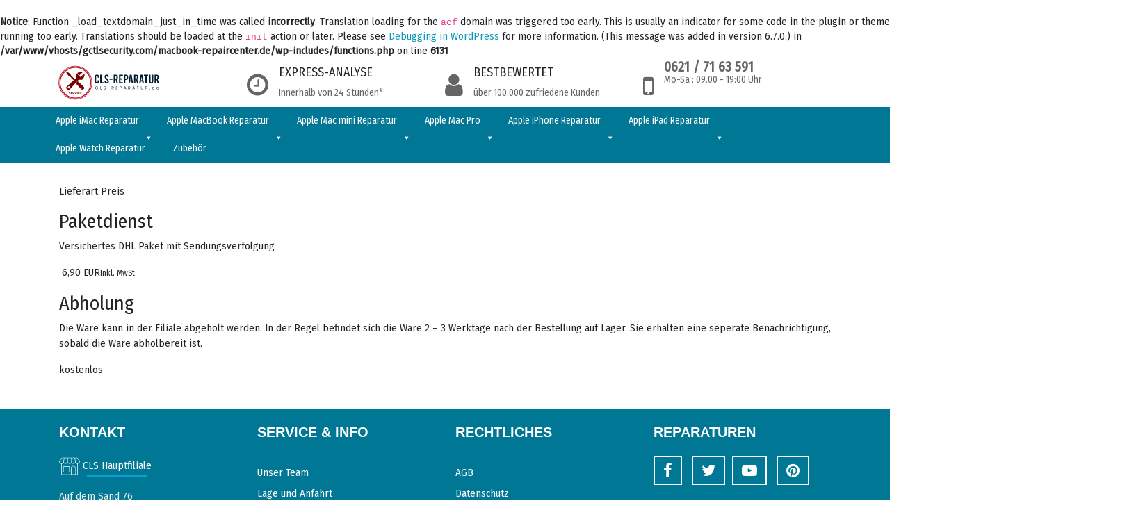

--- FILE ---
content_type: text/html; charset=UTF-8
request_url: https://macbook-repaircenter.de/lieferung/
body_size: 18724
content:
<br />
<b>Notice</b>:  Function _load_textdomain_just_in_time was called <strong>incorrectly</strong>. Translation loading for the <code>acf</code> domain was triggered too early. This is usually an indicator for some code in the plugin or theme running too early. Translations should be loaded at the <code>init</code> action or later. Please see <a href="https://developer.wordpress.org/advanced-administration/debug/debug-wordpress/">Debugging in WordPress</a> for more information. (This message was added in version 6.7.0.) in <b>/var/www/vhosts/gctlsecurity.com/macbook-repaircenter.de/wp-includes/functions.php</b> on line <b>6131</b><br />

	<!-- Header Part inclide here =================================================== -->
  	<!doctype html>
<html lang="en-US">
	<head>
	   <!-- Required meta tags -->
     <meta charset="UTF-8">
      <meta name="viewport" content="width=device-width, initial-scale=1">
	 <meta name="robots" content="INDEX,FOLLOW"/>
	<link rel="alternate" href="https://cls-reparatur.de/" hreflang="de-de" />
     <title>lieferung &#8211; Macbook  Reparatur</title>

	<link  rel="icon" type="image/x-icon" href="https://cls-reparatur.de/wp-content/uploads/2022/03/fevicon-icon.png" />
<link  rel="shortcut icon" type="image/x-icon" href="https://cls-reparatur.de/wp-content/uploads/2022/03/fevicon-icon.png" />
    <link href="https://fonts.googleapis.com/css?family=Fira+Sans+Condensed&display=swap" rel="stylesheet">
    <link href="https://macbook-repaircenter.de/wp-content/themes/repaire/css/font-awesome.min.css" rel="stylesheet"/>
    <link href="https://fonts.googleapis.com/css?family=Fira+Sans+Condensed&display=swap" rel="stylesheet">
    <!----------=====================================================Confirm Page-----------------==============================================-->
    <link rel="stylesheet" href="https://macbook-repaircenter.de/wp-content/themes/repaire/css/pikaday.css">
    <link rel="stylesheet" href="https://macbook-repaircenter.de/wp-content/themes/repaire/css/site.css">
     
	 <link rel="stylesheet" href="https://macbook-repaircenter.de/wp-content/themes/repaire/css/bootstrap.min.css">
 
   <link rel="stylesheet" href="https://macbook-repaircenter.de/wp-content/themes/repaire/css/owl.carousel.min.css">
      <link rel="stylesheet" href="https://macbook-repaircenter.de/wp-content/themes/repaire/css/owl.theme.default.min.css">

   
   
  
	
    <link rel="stylesheet" href="https://macbook-repaircenter.de/wp-content/themes/repaire/css/custom.css">
		<link rel="stylesheet" href="https://macbook-repaircenter.de/wp-content/themes/repaire/css/responsive.css">
    <link href="https://macbook-repaircenter.de/wp-content/themes/repaire/style.css" rel="stylesheet">
    <meta name='robots' content='max-image-preview:large' />
<link rel='dns-prefetch' href='//cdn.jsdelivr.net' />
<link rel='dns-prefetch' href='//cdnjs.cloudflare.com' />
<link rel='dns-prefetch' href='//maxcdn.bootstrapcdn.com' />
<link rel="alternate" title="oEmbed (JSON)" type="application/json+oembed" href="https://macbook-repaircenter.de/wp-json/oembed/1.0/embed?url=https%3A%2F%2Fmacbook-repaircenter.de%2Flieferung%2F" />
<link rel="alternate" title="oEmbed (XML)" type="text/xml+oembed" href="https://macbook-repaircenter.de/wp-json/oembed/1.0/embed?url=https%3A%2F%2Fmacbook-repaircenter.de%2Flieferung%2F&#038;format=xml" />
<style id='wp-img-auto-sizes-contain-inline-css' type='text/css'>
img:is([sizes=auto i],[sizes^="auto," i]){contain-intrinsic-size:3000px 1500px}
/*# sourceURL=wp-img-auto-sizes-contain-inline-css */
</style>
<style id='wp-emoji-styles-inline-css' type='text/css'>

	img.wp-smiley, img.emoji {
		display: inline !important;
		border: none !important;
		box-shadow: none !important;
		height: 1em !important;
		width: 1em !important;
		margin: 0 0.07em !important;
		vertical-align: -0.1em !important;
		background: none !important;
		padding: 0 !important;
	}
/*# sourceURL=wp-emoji-styles-inline-css */
</style>
<style id='wp-block-library-inline-css' type='text/css'>
:root{--wp-block-synced-color:#7a00df;--wp-block-synced-color--rgb:122,0,223;--wp-bound-block-color:var(--wp-block-synced-color);--wp-editor-canvas-background:#ddd;--wp-admin-theme-color:#007cba;--wp-admin-theme-color--rgb:0,124,186;--wp-admin-theme-color-darker-10:#006ba1;--wp-admin-theme-color-darker-10--rgb:0,107,160.5;--wp-admin-theme-color-darker-20:#005a87;--wp-admin-theme-color-darker-20--rgb:0,90,135;--wp-admin-border-width-focus:2px}@media (min-resolution:192dpi){:root{--wp-admin-border-width-focus:1.5px}}.wp-element-button{cursor:pointer}:root .has-very-light-gray-background-color{background-color:#eee}:root .has-very-dark-gray-background-color{background-color:#313131}:root .has-very-light-gray-color{color:#eee}:root .has-very-dark-gray-color{color:#313131}:root .has-vivid-green-cyan-to-vivid-cyan-blue-gradient-background{background:linear-gradient(135deg,#00d084,#0693e3)}:root .has-purple-crush-gradient-background{background:linear-gradient(135deg,#34e2e4,#4721fb 50%,#ab1dfe)}:root .has-hazy-dawn-gradient-background{background:linear-gradient(135deg,#faaca8,#dad0ec)}:root .has-subdued-olive-gradient-background{background:linear-gradient(135deg,#fafae1,#67a671)}:root .has-atomic-cream-gradient-background{background:linear-gradient(135deg,#fdd79a,#004a59)}:root .has-nightshade-gradient-background{background:linear-gradient(135deg,#330968,#31cdcf)}:root .has-midnight-gradient-background{background:linear-gradient(135deg,#020381,#2874fc)}:root{--wp--preset--font-size--normal:16px;--wp--preset--font-size--huge:42px}.has-regular-font-size{font-size:1em}.has-larger-font-size{font-size:2.625em}.has-normal-font-size{font-size:var(--wp--preset--font-size--normal)}.has-huge-font-size{font-size:var(--wp--preset--font-size--huge)}.has-text-align-center{text-align:center}.has-text-align-left{text-align:left}.has-text-align-right{text-align:right}.has-fit-text{white-space:nowrap!important}#end-resizable-editor-section{display:none}.aligncenter{clear:both}.items-justified-left{justify-content:flex-start}.items-justified-center{justify-content:center}.items-justified-right{justify-content:flex-end}.items-justified-space-between{justify-content:space-between}.screen-reader-text{border:0;clip-path:inset(50%);height:1px;margin:-1px;overflow:hidden;padding:0;position:absolute;width:1px;word-wrap:normal!important}.screen-reader-text:focus{background-color:#ddd;clip-path:none;color:#444;display:block;font-size:1em;height:auto;left:5px;line-height:normal;padding:15px 23px 14px;text-decoration:none;top:5px;width:auto;z-index:100000}html :where(.has-border-color){border-style:solid}html :where([style*=border-top-color]){border-top-style:solid}html :where([style*=border-right-color]){border-right-style:solid}html :where([style*=border-bottom-color]){border-bottom-style:solid}html :where([style*=border-left-color]){border-left-style:solid}html :where([style*=border-width]){border-style:solid}html :where([style*=border-top-width]){border-top-style:solid}html :where([style*=border-right-width]){border-right-style:solid}html :where([style*=border-bottom-width]){border-bottom-style:solid}html :where([style*=border-left-width]){border-left-style:solid}html :where(img[class*=wp-image-]){height:auto;max-width:100%}:where(figure){margin:0 0 1em}html :where(.is-position-sticky){--wp-admin--admin-bar--position-offset:var(--wp-admin--admin-bar--height,0px)}@media screen and (max-width:600px){html :where(.is-position-sticky){--wp-admin--admin-bar--position-offset:0px}}

/*# sourceURL=wp-block-library-inline-css */
</style><style id='wp-block-heading-inline-css' type='text/css'>
h1:where(.wp-block-heading).has-background,h2:where(.wp-block-heading).has-background,h3:where(.wp-block-heading).has-background,h4:where(.wp-block-heading).has-background,h5:where(.wp-block-heading).has-background,h6:where(.wp-block-heading).has-background{padding:1.25em 2.375em}h1.has-text-align-left[style*=writing-mode]:where([style*=vertical-lr]),h1.has-text-align-right[style*=writing-mode]:where([style*=vertical-rl]),h2.has-text-align-left[style*=writing-mode]:where([style*=vertical-lr]),h2.has-text-align-right[style*=writing-mode]:where([style*=vertical-rl]),h3.has-text-align-left[style*=writing-mode]:where([style*=vertical-lr]),h3.has-text-align-right[style*=writing-mode]:where([style*=vertical-rl]),h4.has-text-align-left[style*=writing-mode]:where([style*=vertical-lr]),h4.has-text-align-right[style*=writing-mode]:where([style*=vertical-rl]),h5.has-text-align-left[style*=writing-mode]:where([style*=vertical-lr]),h5.has-text-align-right[style*=writing-mode]:where([style*=vertical-rl]),h6.has-text-align-left[style*=writing-mode]:where([style*=vertical-lr]),h6.has-text-align-right[style*=writing-mode]:where([style*=vertical-rl]){rotate:180deg}
/*# sourceURL=https://macbook-repaircenter.de/wp-includes/blocks/heading/style.min.css */
</style>
<style id='wp-block-paragraph-inline-css' type='text/css'>
.is-small-text{font-size:.875em}.is-regular-text{font-size:1em}.is-large-text{font-size:2.25em}.is-larger-text{font-size:3em}.has-drop-cap:not(:focus):first-letter{float:left;font-size:8.4em;font-style:normal;font-weight:100;line-height:.68;margin:.05em .1em 0 0;text-transform:uppercase}body.rtl .has-drop-cap:not(:focus):first-letter{float:none;margin-left:.1em}p.has-drop-cap.has-background{overflow:hidden}:root :where(p.has-background){padding:1.25em 2.375em}:where(p.has-text-color:not(.has-link-color)) a{color:inherit}p.has-text-align-left[style*="writing-mode:vertical-lr"],p.has-text-align-right[style*="writing-mode:vertical-rl"]{rotate:180deg}
/*# sourceURL=https://macbook-repaircenter.de/wp-includes/blocks/paragraph/style.min.css */
</style>
<style id='global-styles-inline-css' type='text/css'>
:root{--wp--preset--aspect-ratio--square: 1;--wp--preset--aspect-ratio--4-3: 4/3;--wp--preset--aspect-ratio--3-4: 3/4;--wp--preset--aspect-ratio--3-2: 3/2;--wp--preset--aspect-ratio--2-3: 2/3;--wp--preset--aspect-ratio--16-9: 16/9;--wp--preset--aspect-ratio--9-16: 9/16;--wp--preset--color--black: #000000;--wp--preset--color--cyan-bluish-gray: #abb8c3;--wp--preset--color--white: #ffffff;--wp--preset--color--pale-pink: #f78da7;--wp--preset--color--vivid-red: #cf2e2e;--wp--preset--color--luminous-vivid-orange: #ff6900;--wp--preset--color--luminous-vivid-amber: #fcb900;--wp--preset--color--light-green-cyan: #7bdcb5;--wp--preset--color--vivid-green-cyan: #00d084;--wp--preset--color--pale-cyan-blue: #8ed1fc;--wp--preset--color--vivid-cyan-blue: #0693e3;--wp--preset--color--vivid-purple: #9b51e0;--wp--preset--gradient--vivid-cyan-blue-to-vivid-purple: linear-gradient(135deg,rgb(6,147,227) 0%,rgb(155,81,224) 100%);--wp--preset--gradient--light-green-cyan-to-vivid-green-cyan: linear-gradient(135deg,rgb(122,220,180) 0%,rgb(0,208,130) 100%);--wp--preset--gradient--luminous-vivid-amber-to-luminous-vivid-orange: linear-gradient(135deg,rgb(252,185,0) 0%,rgb(255,105,0) 100%);--wp--preset--gradient--luminous-vivid-orange-to-vivid-red: linear-gradient(135deg,rgb(255,105,0) 0%,rgb(207,46,46) 100%);--wp--preset--gradient--very-light-gray-to-cyan-bluish-gray: linear-gradient(135deg,rgb(238,238,238) 0%,rgb(169,184,195) 100%);--wp--preset--gradient--cool-to-warm-spectrum: linear-gradient(135deg,rgb(74,234,220) 0%,rgb(151,120,209) 20%,rgb(207,42,186) 40%,rgb(238,44,130) 60%,rgb(251,105,98) 80%,rgb(254,248,76) 100%);--wp--preset--gradient--blush-light-purple: linear-gradient(135deg,rgb(255,206,236) 0%,rgb(152,150,240) 100%);--wp--preset--gradient--blush-bordeaux: linear-gradient(135deg,rgb(254,205,165) 0%,rgb(254,45,45) 50%,rgb(107,0,62) 100%);--wp--preset--gradient--luminous-dusk: linear-gradient(135deg,rgb(255,203,112) 0%,rgb(199,81,192) 50%,rgb(65,88,208) 100%);--wp--preset--gradient--pale-ocean: linear-gradient(135deg,rgb(255,245,203) 0%,rgb(182,227,212) 50%,rgb(51,167,181) 100%);--wp--preset--gradient--electric-grass: linear-gradient(135deg,rgb(202,248,128) 0%,rgb(113,206,126) 100%);--wp--preset--gradient--midnight: linear-gradient(135deg,rgb(2,3,129) 0%,rgb(40,116,252) 100%);--wp--preset--font-size--small: 13px;--wp--preset--font-size--medium: 20px;--wp--preset--font-size--large: 36px;--wp--preset--font-size--x-large: 42px;--wp--preset--spacing--20: 0.44rem;--wp--preset--spacing--30: 0.67rem;--wp--preset--spacing--40: 1rem;--wp--preset--spacing--50: 1.5rem;--wp--preset--spacing--60: 2.25rem;--wp--preset--spacing--70: 3.38rem;--wp--preset--spacing--80: 5.06rem;--wp--preset--shadow--natural: 6px 6px 9px rgba(0, 0, 0, 0.2);--wp--preset--shadow--deep: 12px 12px 50px rgba(0, 0, 0, 0.4);--wp--preset--shadow--sharp: 6px 6px 0px rgba(0, 0, 0, 0.2);--wp--preset--shadow--outlined: 6px 6px 0px -3px rgb(255, 255, 255), 6px 6px rgb(0, 0, 0);--wp--preset--shadow--crisp: 6px 6px 0px rgb(0, 0, 0);}:where(.is-layout-flex){gap: 0.5em;}:where(.is-layout-grid){gap: 0.5em;}body .is-layout-flex{display: flex;}.is-layout-flex{flex-wrap: wrap;align-items: center;}.is-layout-flex > :is(*, div){margin: 0;}body .is-layout-grid{display: grid;}.is-layout-grid > :is(*, div){margin: 0;}:where(.wp-block-columns.is-layout-flex){gap: 2em;}:where(.wp-block-columns.is-layout-grid){gap: 2em;}:where(.wp-block-post-template.is-layout-flex){gap: 1.25em;}:where(.wp-block-post-template.is-layout-grid){gap: 1.25em;}.has-black-color{color: var(--wp--preset--color--black) !important;}.has-cyan-bluish-gray-color{color: var(--wp--preset--color--cyan-bluish-gray) !important;}.has-white-color{color: var(--wp--preset--color--white) !important;}.has-pale-pink-color{color: var(--wp--preset--color--pale-pink) !important;}.has-vivid-red-color{color: var(--wp--preset--color--vivid-red) !important;}.has-luminous-vivid-orange-color{color: var(--wp--preset--color--luminous-vivid-orange) !important;}.has-luminous-vivid-amber-color{color: var(--wp--preset--color--luminous-vivid-amber) !important;}.has-light-green-cyan-color{color: var(--wp--preset--color--light-green-cyan) !important;}.has-vivid-green-cyan-color{color: var(--wp--preset--color--vivid-green-cyan) !important;}.has-pale-cyan-blue-color{color: var(--wp--preset--color--pale-cyan-blue) !important;}.has-vivid-cyan-blue-color{color: var(--wp--preset--color--vivid-cyan-blue) !important;}.has-vivid-purple-color{color: var(--wp--preset--color--vivid-purple) !important;}.has-black-background-color{background-color: var(--wp--preset--color--black) !important;}.has-cyan-bluish-gray-background-color{background-color: var(--wp--preset--color--cyan-bluish-gray) !important;}.has-white-background-color{background-color: var(--wp--preset--color--white) !important;}.has-pale-pink-background-color{background-color: var(--wp--preset--color--pale-pink) !important;}.has-vivid-red-background-color{background-color: var(--wp--preset--color--vivid-red) !important;}.has-luminous-vivid-orange-background-color{background-color: var(--wp--preset--color--luminous-vivid-orange) !important;}.has-luminous-vivid-amber-background-color{background-color: var(--wp--preset--color--luminous-vivid-amber) !important;}.has-light-green-cyan-background-color{background-color: var(--wp--preset--color--light-green-cyan) !important;}.has-vivid-green-cyan-background-color{background-color: var(--wp--preset--color--vivid-green-cyan) !important;}.has-pale-cyan-blue-background-color{background-color: var(--wp--preset--color--pale-cyan-blue) !important;}.has-vivid-cyan-blue-background-color{background-color: var(--wp--preset--color--vivid-cyan-blue) !important;}.has-vivid-purple-background-color{background-color: var(--wp--preset--color--vivid-purple) !important;}.has-black-border-color{border-color: var(--wp--preset--color--black) !important;}.has-cyan-bluish-gray-border-color{border-color: var(--wp--preset--color--cyan-bluish-gray) !important;}.has-white-border-color{border-color: var(--wp--preset--color--white) !important;}.has-pale-pink-border-color{border-color: var(--wp--preset--color--pale-pink) !important;}.has-vivid-red-border-color{border-color: var(--wp--preset--color--vivid-red) !important;}.has-luminous-vivid-orange-border-color{border-color: var(--wp--preset--color--luminous-vivid-orange) !important;}.has-luminous-vivid-amber-border-color{border-color: var(--wp--preset--color--luminous-vivid-amber) !important;}.has-light-green-cyan-border-color{border-color: var(--wp--preset--color--light-green-cyan) !important;}.has-vivid-green-cyan-border-color{border-color: var(--wp--preset--color--vivid-green-cyan) !important;}.has-pale-cyan-blue-border-color{border-color: var(--wp--preset--color--pale-cyan-blue) !important;}.has-vivid-cyan-blue-border-color{border-color: var(--wp--preset--color--vivid-cyan-blue) !important;}.has-vivid-purple-border-color{border-color: var(--wp--preset--color--vivid-purple) !important;}.has-vivid-cyan-blue-to-vivid-purple-gradient-background{background: var(--wp--preset--gradient--vivid-cyan-blue-to-vivid-purple) !important;}.has-light-green-cyan-to-vivid-green-cyan-gradient-background{background: var(--wp--preset--gradient--light-green-cyan-to-vivid-green-cyan) !important;}.has-luminous-vivid-amber-to-luminous-vivid-orange-gradient-background{background: var(--wp--preset--gradient--luminous-vivid-amber-to-luminous-vivid-orange) !important;}.has-luminous-vivid-orange-to-vivid-red-gradient-background{background: var(--wp--preset--gradient--luminous-vivid-orange-to-vivid-red) !important;}.has-very-light-gray-to-cyan-bluish-gray-gradient-background{background: var(--wp--preset--gradient--very-light-gray-to-cyan-bluish-gray) !important;}.has-cool-to-warm-spectrum-gradient-background{background: var(--wp--preset--gradient--cool-to-warm-spectrum) !important;}.has-blush-light-purple-gradient-background{background: var(--wp--preset--gradient--blush-light-purple) !important;}.has-blush-bordeaux-gradient-background{background: var(--wp--preset--gradient--blush-bordeaux) !important;}.has-luminous-dusk-gradient-background{background: var(--wp--preset--gradient--luminous-dusk) !important;}.has-pale-ocean-gradient-background{background: var(--wp--preset--gradient--pale-ocean) !important;}.has-electric-grass-gradient-background{background: var(--wp--preset--gradient--electric-grass) !important;}.has-midnight-gradient-background{background: var(--wp--preset--gradient--midnight) !important;}.has-small-font-size{font-size: var(--wp--preset--font-size--small) !important;}.has-medium-font-size{font-size: var(--wp--preset--font-size--medium) !important;}.has-large-font-size{font-size: var(--wp--preset--font-size--large) !important;}.has-x-large-font-size{font-size: var(--wp--preset--font-size--x-large) !important;}
/*# sourceURL=global-styles-inline-css */
</style>

<style id='classic-theme-styles-inline-css' type='text/css'>
/*! This file is auto-generated */
.wp-block-button__link{color:#fff;background-color:#32373c;border-radius:9999px;box-shadow:none;text-decoration:none;padding:calc(.667em + 2px) calc(1.333em + 2px);font-size:1.125em}.wp-block-file__button{background:#32373c;color:#fff;text-decoration:none}
/*# sourceURL=/wp-includes/css/classic-themes.min.css */
</style>
<link rel='stylesheet' id='contact-form-7-css' href='https://macbook-repaircenter.de/wp-content/plugins/contact-form-7/includes/css/styles.css?ver=6.0.2' type='text/css' media='all' />
<link rel='stylesheet' id='megamenu-css' href='https://macbook-repaircenter.de/wp-content/uploads/maxmegamenu/style.css?ver=329740' type='text/css' media='all' />
<link rel='stylesheet' id='dashicons-css' href='https://macbook-repaircenter.de/wp-includes/css/dashicons.min.css?ver=6.9' type='text/css' media='all' />
<link rel='stylesheet' id='Time_picker-css' href='https://cdn.jsdelivr.net/npm/timepicker@1.11.12/jquery.timepicker.min.css?ver=6.9' type='text/css' media='all' />
<script type="text/javascript" src="https://macbook-repaircenter.de/wp-includes/js/jquery/jquery.min.js?ver=3.7.1" id="jquery-core-js"></script>
<script type="text/javascript" src="https://macbook-repaircenter.de/wp-includes/js/jquery/jquery-migrate.min.js?ver=3.4.1" id="jquery-migrate-js"></script>
<link rel="https://api.w.org/" href="https://macbook-repaircenter.de/wp-json/" /><link rel="alternate" title="JSON" type="application/json" href="https://macbook-repaircenter.de/wp-json/wp/v2/pages/925" /><link rel="EditURI" type="application/rsd+xml" title="RSD" href="https://macbook-repaircenter.de/xmlrpc.php?rsd" />
<meta name="generator" content="WordPress 6.9" />
<link rel="canonical" href="https://macbook-repaircenter.de/lieferung/" />
<link rel='shortlink' href='https://macbook-repaircenter.de/?p=925' />
<style type="text/css">/** Mega Menu CSS: fs **/</style>
</head>
 <body class="wp-singular page-template-default page page-id-925 wp-custom-logo wp-theme-repaire mega-menu-topheader mega-menu-top">
<!-- Topheader-->
<header id="masthead" class="mastheadNav ">
    <div class="main-header"><!--main-header-->

        <div class="container">
            <div class="row custommiddleROW">
                <div class="col-md-3 logobox col-xs-6 customPading">
                    <a class="logo" href="https://macbook-repaircenter.de">                      
         <img  width=""   alt="Gctlinfosys" title="Gctlinfosys" src="https://cls-reparatur.de/wp-content/uploads/2023/02/cls-reparatur-logo.png"  class="gctlinfosys_logo">
                    </a>

                </div>
                <div class="col-md-3 col-xs-6 customPading">
                    <div class="content-heading">
                        <span><i class="fa fa-clock-o" aria-hidden="true"></i></span>
                        <div class="content-heading-sub">
                            <h2>EXPRESS-ANALYSE</h2>
                            <p>Innerhalb von 24 Stunden*</p>
                        </div>
                    </div>
                </div>
                <div class="col-md-3 col-xs-6 customPading">
                    <div class="content-heading">
                        <span><i class="fa fa-user"></i></span>
                        <div class="content-heading-sub">
                            <h2>BESTBEWERTET</h2>
                            <p>über 100.000 zufriedene Kunden</p>
                        </div>
                    </div>
                </div>
                <div class="col-md-3 col-xs-6 customPading">
                    <div class="content-heading">
                        <span><i class="fa fa-mobile" aria-hidden="true"></i></span>
                        <div class="content-heading-sub">
                            <h2><a href="tel:06217163591">0621 / 71 63 591</a></h2>
                            <p>Mo-Sa : 09.00 - 19:00 Uhr</p>
                        </div>
                    </div>
                </div>
             
            </div>
        </div>

    </div><!--main-header-->
    <!--Menu-->
    <div class="MenuDD dark" id="Mainmenu">
        <div class="container nz">

            <div class="row">

                <div class="col-sm-12">
                    <ul class="DDMenu box-mega">
                        <div id="mega-menu-wrap-top" class="mega-menu-wrap"><div class="mega-menu-toggle"><div class="mega-toggle-blocks-left"><div class='mega-toggle-block mega-menu-toggle-block mega-toggle-block-1' id='mega-toggle-block-1' tabindex='0'><span class='mega-toggle-label' role='button' aria-expanded='false'><span class='mega-toggle-label-closed'>MENU</span><span class='mega-toggle-label-open'>MENU</span></span></div></div><div class="mega-toggle-blocks-center"></div><div class="mega-toggle-blocks-right"></div></div><ul id="mega-menu-top" class="mega-menu max-mega-menu mega-menu-horizontal mega-no-js" data-event="hover" data-effect="fade_up" data-effect-speed="200" data-effect-mobile="slide_left" data-effect-speed-mobile="200" data-mobile-force-width="body" data-second-click="go" data-document-click="collapse" data-vertical-behaviour="standard" data-breakpoint="768" data-unbind="true" data-mobile-state="collapse_all" data-mobile-direction="vertical" data-hover-intent-timeout="300" data-hover-intent-interval="100"><li class='mega-menu-item mega-menu-item-type-taxonomy mega-menu-item-object-category mega-menu-item-has-children mega-align-bottom-left mega-menu-flyout mega-menu-item-548' id='mega-menu-item-548'><a class="mega-menu-link" href="https://macbook-repaircenter.de/category/apple-imac-reparatur/" aria-expanded="false" tabindex="0">Apple iMac Reparatur<span class="mega-indicator"></span></a>
<ul class="mega-sub-menu">
<li class='mega-menu-item mega-menu-item-type-taxonomy mega-menu-item-object-category mega-menu-item-has-children mega-menu-item-591' id='mega-menu-item-591'><a class="mega-menu-link" href="https://macbook-repaircenter.de/category/apple-imac-reparatur/imac-20/" aria-expanded="false">Apple iMac 20″<span class="mega-indicator"></span></a>
	<ul class="mega-sub-menu">
<li class='mega-menu-item mega-menu-item-type-taxonomy mega-menu-item-object-category mega-menu-item-598' id='mega-menu-item-598'><a class="mega-menu-link" href="https://macbook-repaircenter.de/category/apple-imac-reparatur/imac-20/apple-imac-20%e2%80%b3-a1224/">Apple iMac (A1224)</a></li>	</ul>
</li><li class='mega-menu-item mega-menu-item-type-taxonomy mega-menu-item-object-category mega-menu-item-has-children mega-menu-item-549' id='mega-menu-item-549'><a class="mega-menu-link" href="https://macbook-repaircenter.de/category/apple-imac-reparatur/imac-21-5%e2%80%b3/" aria-expanded="false">Apple iMac 21.5″<span class="mega-indicator"></span></a>
	<ul class="mega-sub-menu">
<li class='mega-menu-item mega-menu-item-type-taxonomy mega-menu-item-object-category mega-menu-item-596' id='mega-menu-item-596'><a class="mega-menu-link" href="https://macbook-repaircenter.de/category/apple-imac-reparatur/imac-21-5%e2%80%b3/apple-imac-a1311/">Apple iMac (A1311)</a></li><li class='mega-menu-item mega-menu-item-type-taxonomy mega-menu-item-object-category mega-menu-item-597' id='mega-menu-item-597'><a class="mega-menu-link" href="https://macbook-repaircenter.de/category/apple-imac-reparatur/imac-21-5%e2%80%b3/apple-imac-a1418/">Apple iMac (A1418)</a></li>	</ul>
</li><li class='mega-menu-item mega-menu-item-type-taxonomy mega-menu-item-object-category mega-menu-item-has-children mega-menu-item-590' id='mega-menu-item-590'><a class="mega-menu-link" href="https://macbook-repaircenter.de/category/apple-imac-reparatur/imac-24/" aria-expanded="false">Apple iMac 24″<span class="mega-indicator"></span></a>
	<ul class="mega-sub-menu">
<li class='mega-menu-item mega-menu-item-type-taxonomy mega-menu-item-object-category mega-menu-item-593' id='mega-menu-item-593'><a class="mega-menu-link" href="https://macbook-repaircenter.de/category/apple-imac-reparatur/imac-24/apple-imac-a1225/">Apple iMac (A1225)</a></li>	</ul>
</li><li class='mega-menu-item mega-menu-item-type-taxonomy mega-menu-item-object-category mega-menu-item-has-children mega-menu-item-550' id='mega-menu-item-550'><a class="mega-menu-link" href="https://macbook-repaircenter.de/category/apple-imac-reparatur/imac-27%e2%80%b3/" aria-expanded="false">Apple iMac 27″<span class="mega-indicator"></span></a>
	<ul class="mega-sub-menu">
<li class='mega-menu-item mega-menu-item-type-taxonomy mega-menu-item-object-category mega-menu-item-594' id='mega-menu-item-594'><a class="mega-menu-link" href="https://macbook-repaircenter.de/category/apple-imac-reparatur/imac-27%e2%80%b3/apple-imac-a1312/">Apple iMac (A1312)</a></li><li class='mega-menu-item mega-menu-item-type-taxonomy mega-menu-item-object-category mega-menu-item-595' id='mega-menu-item-595'><a class="mega-menu-link" href="https://macbook-repaircenter.de/category/apple-imac-reparatur/imac-27%e2%80%b3/apple-imac-a1419/">Apple iMac (A1419)</a></li><li class='mega-menu-item mega-menu-item-type-taxonomy mega-menu-item-object-category mega-menu-item-1049' id='mega-menu-item-1049'><a class="mega-menu-link" href="https://macbook-repaircenter.de/category/apple-imac-reparatur/imac-27%e2%80%b3/imac-pro-27-a1862/">Apple iMac Pro (A1862)</a></li>	</ul>
</li></ul>
</li><li class='mega-menu-item mega-menu-item-type-taxonomy mega-menu-item-object-category mega-menu-item-has-children mega-align-bottom-left mega-menu-flyout mega-menu-item-552' id='mega-menu-item-552'><a class="mega-menu-link" href="https://macbook-repaircenter.de/category/apple-macbook-reparatur/" aria-expanded="false" tabindex="0">Apple MacBook Reparatur<span class="mega-indicator"></span></a>
<ul class="mega-sub-menu">
<li class='mega-menu-item mega-menu-item-type-taxonomy mega-menu-item-object-category mega-menu-item-has-children mega-menu-item-611' id='mega-menu-item-611'><a class="mega-menu-link" href="https://macbook-repaircenter.de/category/apple-macbook-reparatur/apple-macbook-11%e2%80%b3/" aria-expanded="false">Apple MacBook 11″<span class="mega-indicator"></span></a>
	<ul class="mega-sub-menu">
<li class='mega-menu-item mega-menu-item-type-taxonomy mega-menu-item-object-category mega-menu-item-has-children mega-menu-item-603' id='mega-menu-item-603'><a class="mega-menu-link" href="https://macbook-repaircenter.de/category/apple-macbook-reparatur/apple-macbook-11%e2%80%b3/apple-macbook-air-11%e2%80%b3/" aria-expanded="false">Apple MacBook Air 11″<span class="mega-indicator"></span></a>
		<ul class="mega-sub-menu">
<li class='mega-menu-item mega-menu-item-type-taxonomy mega-menu-item-object-category mega-menu-item-676' id='mega-menu-item-676'><a class="mega-menu-link" href="https://macbook-repaircenter.de/category/apple-macbook-reparatur/apple-macbook-11%e2%80%b3/apple-macbook-air-11%e2%80%b3/apple-macbook-air-11%e2%80%b3-a1370/">Apple MacBook Air 11″ (A1370)</a></li><li class='mega-menu-item mega-menu-item-type-taxonomy mega-menu-item-object-category mega-menu-item-675' id='mega-menu-item-675'><a class="mega-menu-link" href="https://macbook-repaircenter.de/category/apple-macbook-reparatur/apple-macbook-11%e2%80%b3/apple-macbook-air-11%e2%80%b3/apple-macbook-air-11%e2%80%b3-a1465/">Apple MacBook Air 11″ (A1465)</a></li>		</ul>
</li>	</ul>
</li><li class='mega-menu-item mega-menu-item-type-taxonomy mega-menu-item-object-category mega-menu-item-has-children mega-menu-item-612' id='mega-menu-item-612'><a class="mega-menu-link" href="https://macbook-repaircenter.de/category/apple-macbook-reparatur/apple-macbook-12%e2%80%b3/" aria-expanded="false">Apple MacBook 12″<span class="mega-indicator"></span></a>
	<ul class="mega-sub-menu">
<li class='mega-menu-item mega-menu-item-type-taxonomy mega-menu-item-object-category mega-menu-item-has-children mega-menu-item-602' id='mega-menu-item-602'><a class="mega-menu-link" href="https://macbook-repaircenter.de/category/apple-macbook-reparatur/apple-macbook-12%e2%80%b3/" aria-expanded="false">Apple MacBook 12″<span class="mega-indicator"></span></a>
		<ul class="mega-sub-menu">
<li class='mega-menu-item mega-menu-item-type-taxonomy mega-menu-item-object-category mega-menu-item-677' id='mega-menu-item-677'><a class="mega-menu-link" href="https://macbook-repaircenter.de/category/apple-macbook-reparatur/apple-macbook-12%e2%80%b3/apple-macbook-air-12%e2%80%b3/apple-macbook-air-12%e2%80%b3-a1534/">Apple MacBook Air 12″ (A1534)</a></li>		</ul>
</li>	</ul>
</li><li class='mega-menu-item mega-menu-item-type-taxonomy mega-menu-item-object-category mega-menu-item-has-children mega-menu-item-613' id='mega-menu-item-613'><a class="mega-menu-link" href="https://macbook-repaircenter.de/category/apple-macbook-reparatur/apple-macbook-13%e2%80%b3/" aria-expanded="false">Apple MacBook 13″<span class="mega-indicator"></span></a>
	<ul class="mega-sub-menu">
<li class='mega-menu-item mega-menu-item-type-taxonomy mega-menu-item-object-category mega-menu-item-has-children mega-menu-item-600' id='mega-menu-item-600'><a class="mega-menu-link" href="https://macbook-repaircenter.de/category/apple-macbook-reparatur/apple-macbook-13%e2%80%b3/" aria-expanded="false">Apple MacBook 13″<span class="mega-indicator"></span></a>
		<ul class="mega-sub-menu">
<li class='mega-menu-item mega-menu-item-type-taxonomy mega-menu-item-object-category mega-menu-item-678' id='mega-menu-item-678'><a class="mega-menu-link" href="https://macbook-repaircenter.de/category/apple-macbook-reparatur/apple-macbook-13%e2%80%b3/apple-macbook-13%e2%80%b3-apple-macbook-13%e2%80%b3/apple-macbook-13%e2%80%b3-a1181/">Apple MacBook 13″ (A1181)</a></li><li class='mega-menu-item mega-menu-item-type-taxonomy mega-menu-item-object-category mega-menu-item-679' id='mega-menu-item-679'><a class="mega-menu-link" href="https://macbook-repaircenter.de/category/apple-macbook-reparatur/apple-macbook-13%e2%80%b3/apple-macbook-13%e2%80%b3-apple-macbook-13%e2%80%b3/apple-macbook-13%e2%80%b3-a1342/">Apple MacBook 13″ (A1342)</a></li>		</ul>
</li><li class='mega-menu-item mega-menu-item-type-taxonomy mega-menu-item-object-category mega-menu-item-has-children mega-menu-item-554' id='mega-menu-item-554'><a class="mega-menu-link" href="https://macbook-repaircenter.de/category/apple-macbook-reparatur/apple-macbook-13%e2%80%b3/mac-book-air-13-3%e2%80%b3/" aria-expanded="false">Apple MacBook Air 13″<span class="mega-indicator"></span></a>
		<ul class="mega-sub-menu">
<li class='mega-menu-item mega-menu-item-type-taxonomy mega-menu-item-object-category mega-menu-item-681' id='mega-menu-item-681'><a class="mega-menu-link" href="https://macbook-repaircenter.de/category/apple-macbook-reparatur/apple-macbook-13%e2%80%b3/mac-book-air-13-3%e2%80%b3/apple-macbook-air-13%e2%80%b3-a1237/">Apple MacBook Air 13″ (A1237)</a></li><li class='mega-menu-item mega-menu-item-type-taxonomy mega-menu-item-object-category mega-menu-item-682' id='mega-menu-item-682'><a class="mega-menu-link" href="https://macbook-repaircenter.de/category/apple-macbook-reparatur/apple-macbook-13%e2%80%b3/mac-book-air-13-3%e2%80%b3/apple-macbook-air-13%e2%80%b3-a1304/">Apple MacBook Air 13″ (A1304)</a></li><li class='mega-menu-item mega-menu-item-type-taxonomy mega-menu-item-object-category mega-menu-item-683' id='mega-menu-item-683'><a class="mega-menu-link" href="https://macbook-repaircenter.de/category/apple-macbook-reparatur/apple-macbook-13%e2%80%b3/mac-book-air-13-3%e2%80%b3/apple-macbook-air-13%e2%80%b3-a1369/">Apple MacBook Air 13″ (A1369)</a></li><li class='mega-menu-item mega-menu-item-type-taxonomy mega-menu-item-object-category mega-menu-item-684' id='mega-menu-item-684'><a class="mega-menu-link" href="https://macbook-repaircenter.de/category/apple-macbook-reparatur/apple-macbook-13%e2%80%b3/mac-book-air-13-3%e2%80%b3/apple-macbook-air-13%e2%80%b3-a1466/">Apple MacBook Air 13″ (A1466)</a></li><li class='mega-menu-item mega-menu-item-type-taxonomy mega-menu-item-object-category mega-menu-item-685' id='mega-menu-item-685'><a class="mega-menu-link" href="https://macbook-repaircenter.de/category/apple-macbook-reparatur/apple-macbook-13%e2%80%b3/mac-book-air-13-3%e2%80%b3/apple-macbook-air-13%e2%80%b3-a1932/">Apple MacBook Air 13″ (A1932)</a></li><li class='mega-menu-item mega-menu-item-type-taxonomy mega-menu-item-object-category mega-menu-item-686' id='mega-menu-item-686'><a class="mega-menu-link" href="https://macbook-repaircenter.de/category/apple-macbook-reparatur/apple-macbook-13%e2%80%b3/mac-book-air-13-3%e2%80%b3/apple-macbook-air-13%e2%80%b3-a2179/">Apple MacBook Air 13″ (A2179)</a></li><li class='mega-menu-item mega-menu-item-type-taxonomy mega-menu-item-object-category mega-menu-item-1142' id='mega-menu-item-1142'><a class="mega-menu-link" href="https://macbook-repaircenter.de/category/apple-macbook-reparatur/apple-macbook-13%e2%80%b3/mac-book-air-13-3%e2%80%b3/apple-macbook-air-13%e2%80%b3-a2337/">Apple Macbook Air 13" (A2337)</a></li>		</ul>
</li><li class='mega-menu-item mega-menu-item-type-taxonomy mega-menu-item-object-category mega-menu-item-has-children mega-menu-item-601' id='mega-menu-item-601'><a class="mega-menu-link" href="https://macbook-repaircenter.de/category/apple-macbook-reparatur/apple-macbook-13%e2%80%b3/apple-macbook-pro-13%e2%80%b3/" aria-expanded="false">Apple MacBook Pro 13″<span class="mega-indicator"></span></a>
		<ul class="mega-sub-menu">
<li class='mega-menu-item mega-menu-item-type-taxonomy mega-menu-item-object-category mega-menu-item-687' id='mega-menu-item-687'><a class="mega-menu-link" href="https://macbook-repaircenter.de/category/apple-macbook-reparatur/apple-macbook-13%e2%80%b3/apple-macbook-pro-13%e2%80%b3/apple-macbook-pro-13%e2%80%b3-a1278/">Apple MacBook Pro 13″ (A1278)</a></li><li class='mega-menu-item mega-menu-item-type-taxonomy mega-menu-item-object-category mega-menu-item-688' id='mega-menu-item-688'><a class="mega-menu-link" href="https://macbook-repaircenter.de/category/apple-macbook-reparatur/apple-macbook-13%e2%80%b3/apple-macbook-pro-13%e2%80%b3/apple-macbook-pro-13%e2%80%b3-a1425/">Apple MacBook Pro 13″ (A1425)</a></li><li class='mega-menu-item mega-menu-item-type-taxonomy mega-menu-item-object-category mega-menu-item-689' id='mega-menu-item-689'><a class="mega-menu-link" href="https://macbook-repaircenter.de/category/apple-macbook-reparatur/apple-macbook-13%e2%80%b3/apple-macbook-pro-13%e2%80%b3/apple-macbook-pro-13%e2%80%b3-a1502/">Apple MacBook Pro 13″ (A1502)</a></li><li class='mega-menu-item mega-menu-item-type-taxonomy mega-menu-item-object-category mega-menu-item-690' id='mega-menu-item-690'><a class="mega-menu-link" href="https://macbook-repaircenter.de/category/apple-macbook-reparatur/apple-macbook-13%e2%80%b3/apple-macbook-pro-13%e2%80%b3/apple-macbook-pro-13%e2%80%b3-a1705-a1708/">Apple MacBook Pro 13″ (A1706, A1708)</a></li><li class='mega-menu-item mega-menu-item-type-taxonomy mega-menu-item-object-category mega-menu-item-691' id='mega-menu-item-691'><a class="mega-menu-link" href="https://macbook-repaircenter.de/category/apple-macbook-reparatur/apple-macbook-13%e2%80%b3/apple-macbook-pro-13%e2%80%b3/apple-macbook-pro-13%e2%80%b3-a1989/">Apple MacBook Pro 13″ (A1989)</a></li><li class='mega-menu-item mega-menu-item-type-taxonomy mega-menu-item-object-category mega-menu-item-692' id='mega-menu-item-692'><a class="mega-menu-link" href="https://macbook-repaircenter.de/category/apple-macbook-reparatur/apple-macbook-13%e2%80%b3/apple-macbook-pro-13%e2%80%b3/apple-macbook-pro-13%e2%80%b3-a2159/">Apple MacBook Pro 13″ (A2159)</a></li><li class='mega-menu-item mega-menu-item-type-taxonomy mega-menu-item-object-category mega-menu-item-693' id='mega-menu-item-693'><a class="mega-menu-link" href="https://macbook-repaircenter.de/category/apple-macbook-reparatur/apple-macbook-13%e2%80%b3/apple-macbook-pro-13%e2%80%b3/apple-macbook-pro-13%e2%80%b3-a2251/">Apple MacBook Pro 13″ (A2251)</a></li><li class='mega-menu-item mega-menu-item-type-taxonomy mega-menu-item-object-category mega-menu-item-1143' id='mega-menu-item-1143'><a class="mega-menu-link" href="https://macbook-repaircenter.de/category/apple-macbook-reparatur/apple-macbook-13%e2%80%b3/apple-macbook-pro-13%e2%80%b3/apple-macbook-pro-13-a2338/">Apple Macbook Pro 13" (A2338)</a></li>		</ul>
</li>	</ul>
</li><li class='mega-menu-item mega-menu-item-type-taxonomy mega-menu-item-object-category mega-menu-item-has-children mega-menu-item-614' id='mega-menu-item-614'><a class="mega-menu-link" href="https://macbook-repaircenter.de/category/apple-macbook-reparatur/apple-macbook-15%e2%80%b3/" aria-expanded="false">Apple MacBook 15″<span class="mega-indicator"></span></a>
	<ul class="mega-sub-menu">
<li class='mega-menu-item mega-menu-item-type-taxonomy mega-menu-item-object-category mega-menu-item-has-children mega-menu-item-604' id='mega-menu-item-604'><a class="mega-menu-link" href="https://macbook-repaircenter.de/category/apple-macbook-reparatur/apple-macbook-15%e2%80%b3/macbook-pro-15%e2%80%b3/" aria-expanded="false">Apple MacBook Pro 15″<span class="mega-indicator"></span></a>
		<ul class="mega-sub-menu">
<li class='mega-menu-item mega-menu-item-type-taxonomy mega-menu-item-object-category mega-menu-item-701' id='mega-menu-item-701'><a class="mega-menu-link" href="https://macbook-repaircenter.de/category/apple-macbook-reparatur/apple-macbook-15%e2%80%b3/macbook-pro-15%e2%80%b3/apple-macbook-pro-15%e2%80%b3-a1150/">Apple MacBook Pro 15″ (A1150)</a></li><li class='mega-menu-item mega-menu-item-type-taxonomy mega-menu-item-object-category mega-menu-item-700' id='mega-menu-item-700'><a class="mega-menu-link" href="https://macbook-repaircenter.de/category/apple-macbook-reparatur/apple-macbook-15%e2%80%b3/macbook-pro-15%e2%80%b3/apple-macbook-pro-15%e2%80%b3-a1211/">Apple MacBook Pro 15″ (A1211)</a></li><li class='mega-menu-item mega-menu-item-type-taxonomy mega-menu-item-object-category mega-menu-item-699' id='mega-menu-item-699'><a class="mega-menu-link" href="https://macbook-repaircenter.de/category/apple-macbook-reparatur/apple-macbook-15%e2%80%b3/macbook-pro-15%e2%80%b3/apple-macbook-pro-15%e2%80%b3-a1226/">Apple MacBook Pro 15″ (A1226)</a></li><li class='mega-menu-item mega-menu-item-type-taxonomy mega-menu-item-object-category mega-menu-item-698' id='mega-menu-item-698'><a class="mega-menu-link" href="https://macbook-repaircenter.de/category/apple-macbook-reparatur/apple-macbook-15%e2%80%b3/macbook-pro-15%e2%80%b3/apple-macbook-pro-15%e2%80%b3-a1260/">Apple MacBook Pro 15″ (A1260)</a></li><li class='mega-menu-item mega-menu-item-type-taxonomy mega-menu-item-object-category mega-menu-item-697' id='mega-menu-item-697'><a class="mega-menu-link" href="https://macbook-repaircenter.de/category/apple-macbook-reparatur/apple-macbook-15%e2%80%b3/macbook-pro-15%e2%80%b3/apple-macbook-pro-15%e2%80%b3-a1286/">Apple MacBook Pro 15″ (A1286)</a></li><li class='mega-menu-item mega-menu-item-type-taxonomy mega-menu-item-object-category mega-menu-item-696' id='mega-menu-item-696'><a class="mega-menu-link" href="https://macbook-repaircenter.de/category/apple-macbook-reparatur/apple-macbook-15%e2%80%b3/macbook-pro-15%e2%80%b3/apple-macbook-pro-15%e2%80%b3-a1398/">Apple MacBook Pro 15″ (A1398)</a></li><li class='mega-menu-item mega-menu-item-type-taxonomy mega-menu-item-object-category mega-menu-item-695' id='mega-menu-item-695'><a class="mega-menu-link" href="https://macbook-repaircenter.de/category/apple-macbook-reparatur/apple-macbook-15%e2%80%b3/macbook-pro-15%e2%80%b3/apple-macbook-pro-15%e2%80%b3-a1707/">Apple MacBook Pro 15″ (A1707)</a></li><li class='mega-menu-item mega-menu-item-type-taxonomy mega-menu-item-object-category mega-menu-item-694' id='mega-menu-item-694'><a class="mega-menu-link" href="https://macbook-repaircenter.de/category/apple-macbook-reparatur/apple-macbook-15%e2%80%b3/macbook-pro-15%e2%80%b3/apple-macbook-pro-15%e2%80%b3-a1990/">Apple MacBook Pro 15″ (A1990)</a></li>		</ul>
</li>	</ul>
</li><li class='mega-menu-item mega-menu-item-type-taxonomy mega-menu-item-object-category mega-menu-item-has-children mega-menu-item-615' id='mega-menu-item-615'><a class="mega-menu-link" href="https://macbook-repaircenter.de/category/apple-macbook-reparatur/apple-macbook-16%e2%80%b3/" aria-expanded="false">Apple MacBook 16″<span class="mega-indicator"></span></a>
	<ul class="mega-sub-menu">
<li class='mega-menu-item mega-menu-item-type-taxonomy mega-menu-item-object-category mega-menu-item-has-children mega-menu-item-607' id='mega-menu-item-607'><a class="mega-menu-link" href="https://macbook-repaircenter.de/category/apple-macbook-reparatur/apple-macbook-16%e2%80%b3/apple-macbook-pro-16%e2%80%b3/" aria-expanded="false">Apple MacBook Pro 16″<span class="mega-indicator"></span></a>
		<ul class="mega-sub-menu">
<li class='mega-menu-item mega-menu-item-type-taxonomy mega-menu-item-object-category mega-menu-item-702' id='mega-menu-item-702'><a class="mega-menu-link" href="https://macbook-repaircenter.de/category/apple-macbook-reparatur/apple-macbook-16%e2%80%b3/apple-macbook-pro-16%e2%80%b3/apple-macbook-pro-16%e2%80%b3-a2141/">Apple MacBook Pro 16″ (A2141)</a></li>		</ul>
</li>	</ul>
</li><li class='mega-menu-item mega-menu-item-type-taxonomy mega-menu-item-object-category mega-menu-item-has-children mega-menu-item-616' id='mega-menu-item-616'><a class="mega-menu-link" href="https://macbook-repaircenter.de/category/apple-macbook-reparatur/apple-macbook-17%e2%80%b3/" aria-expanded="false">Apple MacBook 17″<span class="mega-indicator"></span></a>
	<ul class="mega-sub-menu">
<li class='mega-menu-item mega-menu-item-type-taxonomy mega-menu-item-object-category mega-menu-item-has-children mega-menu-item-606' id='mega-menu-item-606'><a class="mega-menu-link" href="https://macbook-repaircenter.de/category/apple-macbook-reparatur/apple-macbook-17%e2%80%b3/apple-macbook-pro-17%e2%80%b3/" aria-expanded="false">Apple MacBook Pro 17″<span class="mega-indicator"></span></a>
		<ul class="mega-sub-menu">
<li class='mega-menu-item mega-menu-item-type-taxonomy mega-menu-item-object-category mega-menu-item-707' id='mega-menu-item-707'><a class="mega-menu-link" href="https://macbook-repaircenter.de/category/apple-macbook-reparatur/apple-macbook-17%e2%80%b3/apple-macbook-pro-17%e2%80%b3/apple-macbook-pro-17%e2%80%b3-a1151/">Apple MacBook Pro 17″ (A1151)</a></li><li class='mega-menu-item mega-menu-item-type-taxonomy mega-menu-item-object-category mega-menu-item-706' id='mega-menu-item-706'><a class="mega-menu-link" href="https://macbook-repaircenter.de/category/apple-macbook-reparatur/apple-macbook-17%e2%80%b3/apple-macbook-pro-17%e2%80%b3/apple-macbook-pro-17%e2%80%b3-a1212/">Apple MacBook Pro 17″ (A1212)</a></li><li class='mega-menu-item mega-menu-item-type-taxonomy mega-menu-item-object-category mega-menu-item-705' id='mega-menu-item-705'><a class="mega-menu-link" href="https://macbook-repaircenter.de/category/apple-macbook-reparatur/apple-macbook-17%e2%80%b3/apple-macbook-pro-17%e2%80%b3/apple-macbook-pro-17%e2%80%b3-a1229/">Apple MacBook Pro 17″ (A1229)</a></li><li class='mega-menu-item mega-menu-item-type-taxonomy mega-menu-item-object-category mega-menu-item-704' id='mega-menu-item-704'><a class="mega-menu-link" href="https://macbook-repaircenter.de/category/apple-macbook-reparatur/apple-macbook-17%e2%80%b3/apple-macbook-pro-17%e2%80%b3/apple-macbook-pro-17%e2%80%b3-a1261/">Apple MacBook Pro 17″ (A1261)</a></li><li class='mega-menu-item mega-menu-item-type-taxonomy mega-menu-item-object-category mega-menu-item-703' id='mega-menu-item-703'><a class="mega-menu-link" href="https://macbook-repaircenter.de/category/apple-macbook-reparatur/apple-macbook-17%e2%80%b3/apple-macbook-pro-17%e2%80%b3/apple-macbook-pro-17%e2%80%b3-a1297/">Apple MacBook Pro 17″ (A1297)</a></li>		</ul>
</li>	</ul>
</li></ul>
</li><li class='mega-menu-item mega-menu-item-type-taxonomy mega-menu-item-object-category mega-menu-item-has-children mega-align-bottom-left mega-menu-flyout mega-menu-item-205' id='mega-menu-item-205'><a class="mega-menu-link" href="https://macbook-repaircenter.de/category/apple-mac-mini-reparatur/" aria-expanded="false" tabindex="0">Apple Mac mini Reparatur<span class="mega-indicator"></span></a>
<ul class="mega-sub-menu">
<li class='mega-menu-item mega-menu-item-type-taxonomy mega-menu-item-object-category mega-menu-item-619' id='mega-menu-item-619'><a class="mega-menu-link" href="https://macbook-repaircenter.de/category/apple-mac-mini-reparatur/apple-mac-mini-a1347/">Apple Mac mini (A1347)</a></li><li class='mega-menu-item mega-menu-item-type-taxonomy mega-menu-item-object-category mega-menu-item-620' id='mega-menu-item-620'><a class="mega-menu-link" href="https://macbook-repaircenter.de/category/apple-mac-mini-reparatur/apple-mac-mini-a1993/">Apple Mac mini (A1993)</a></li><li class='mega-menu-item mega-menu-item-type-taxonomy mega-menu-item-object-category mega-menu-item-1053' id='mega-menu-item-1053'><a class="mega-menu-link" href="https://macbook-repaircenter.de/category/apple-mac-mini-reparatur/apple-mac-mini-a2177/">Apple Mac Mini (A2177)</a></li></ul>
</li><li class='mega-menu-item mega-menu-item-type-taxonomy mega-menu-item-object-category mega-menu-item-has-children mega-align-bottom-left mega-menu-flyout mega-menu-item-1050' id='mega-menu-item-1050'><a class="mega-menu-link" href="https://macbook-repaircenter.de/category/apple-mac-pro/" aria-expanded="false" tabindex="0">Apple Mac Pro<span class="mega-indicator"></span></a>
<ul class="mega-sub-menu">
<li class='mega-menu-item mega-menu-item-type-taxonomy mega-menu-item-object-category mega-menu-item-1051' id='mega-menu-item-1051'><a class="mega-menu-link" href="https://macbook-repaircenter.de/category/apple-mac-pro/apple-mac-pro-6-1-a1481/">Apple Mac Pro 6.1 (A1481)</a></li><li class='mega-menu-item mega-menu-item-type-taxonomy mega-menu-item-object-category mega-menu-item-1054' id='mega-menu-item-1054'><a class="mega-menu-link" href="https://macbook-repaircenter.de/category/apple-mac-pro/apple-mac-pro-71/">Apple Mac Pro 7.1 (A1991)</a></li></ul>
</li><li class='mega-menu-item mega-menu-item-type-taxonomy mega-menu-item-object-category mega-menu-item-has-children mega-align-bottom-left mega-menu-flyout mega-menu-item-532' id='mega-menu-item-532'><a class="mega-menu-link" href="https://macbook-repaircenter.de/category/apple-iphone-reparatur/" aria-expanded="false" tabindex="0">Apple iPhone Reparatur<span class="mega-indicator"></span></a>
<ul class="mega-sub-menu">
<li class='mega-menu-item mega-menu-item-type-taxonomy mega-menu-item-object-category mega-menu-item-has-children mega-menu-item-1110' id='mega-menu-item-1110'><a class="mega-menu-link" href="https://macbook-repaircenter.de/category/apple-iphone-reparatur/iphone-6-serie/" aria-expanded="false">IPhone 6 Serie<span class="mega-indicator"></span></a>
	<ul class="mega-sub-menu">
<li class='mega-menu-item mega-menu-item-type-taxonomy mega-menu-item-object-category mega-menu-item-536' id='mega-menu-item-536'><a class="mega-menu-link" href="https://macbook-repaircenter.de/category/apple-iphone-reparatur/iphone-6-serie/iphone-6/">iPhone 6</a></li><li class='mega-menu-item mega-menu-item-type-taxonomy mega-menu-item-object-category mega-menu-item-537' id='mega-menu-item-537'><a class="mega-menu-link" href="https://macbook-repaircenter.de/category/apple-iphone-reparatur/iphone-6-serie/iphone-6-plus/">iPhone 6 Plus</a></li><li class='mega-menu-item mega-menu-item-type-taxonomy mega-menu-item-object-category mega-menu-item-538' id='mega-menu-item-538'><a class="mega-menu-link" href="https://macbook-repaircenter.de/category/apple-iphone-reparatur/iphone-6-serie/iphone-6s/">iPhone 6s</a></li><li class='mega-menu-item mega-menu-item-type-taxonomy mega-menu-item-object-category mega-menu-item-539' id='mega-menu-item-539'><a class="mega-menu-link" href="https://macbook-repaircenter.de/category/apple-iphone-reparatur/iphone-6-serie/iphone-6s-plus/">iPhone 6s Plus</a></li>	</ul>
</li><li class='mega-menu-item mega-menu-item-type-taxonomy mega-menu-item-object-category mega-menu-item-has-children mega-menu-item-1111' id='mega-menu-item-1111'><a class="mega-menu-link" href="https://macbook-repaircenter.de/category/apple-iphone-reparatur/iphone-7-serie/" aria-expanded="false">IPhone 7 Serie<span class="mega-indicator"></span></a>
	<ul class="mega-sub-menu">
<li class='mega-menu-item mega-menu-item-type-taxonomy mega-menu-item-object-category mega-menu-item-540' id='mega-menu-item-540'><a class="mega-menu-link" href="https://macbook-repaircenter.de/category/apple-iphone-reparatur/iphone-7-serie/iphone-7/">iPhone 7</a></li><li class='mega-menu-item mega-menu-item-type-taxonomy mega-menu-item-object-category mega-menu-item-541' id='mega-menu-item-541'><a class="mega-menu-link" href="https://macbook-repaircenter.de/category/apple-iphone-reparatur/iphone-7-serie/iphone-7-plus/">iPhone 7 Plus</a></li>	</ul>
</li><li class='mega-menu-item mega-menu-item-type-taxonomy mega-menu-item-object-category mega-menu-item-has-children mega-menu-item-1112' id='mega-menu-item-1112'><a class="mega-menu-link" href="https://macbook-repaircenter.de/category/apple-iphone-reparatur/iphone-8-serie/" aria-expanded="false">iPhone 8 Serie<span class="mega-indicator"></span></a>
	<ul class="mega-sub-menu">
<li class='mega-menu-item mega-menu-item-type-taxonomy mega-menu-item-object-category mega-menu-item-586' id='mega-menu-item-586'><a class="mega-menu-link" href="https://macbook-repaircenter.de/category/apple-iphone-reparatur/iphone-8-serie/iphone-8/">IPhone 8</a></li><li class='mega-menu-item mega-menu-item-type-taxonomy mega-menu-item-object-category mega-menu-item-542' id='mega-menu-item-542'><a class="mega-menu-link" href="https://macbook-repaircenter.de/category/apple-iphone-reparatur/iphone-8-serie/iphone-8-plus/">iPhone 8 Plus</a></li>	</ul>
</li><li class='mega-menu-item mega-menu-item-type-taxonomy mega-menu-item-object-category mega-menu-item-has-children mega-menu-item-1118' id='mega-menu-item-1118'><a class="mega-menu-link" href="https://macbook-repaircenter.de/category/apple-iphone-reparatur/iphone-se-series/" aria-expanded="false">IPhone SE Series<span class="mega-indicator"></span></a>
	<ul class="mega-sub-menu">
<li class='mega-menu-item mega-menu-item-type-taxonomy mega-menu-item-object-category mega-menu-item-1014' id='mega-menu-item-1014'><a class="mega-menu-link" href="https://macbook-repaircenter.de/category/apple-iphone-reparatur/iphone-se-series/iphone-se-2-gen/">iPhone SE ( 2.Gen )</a></li>	</ul>
</li><li class='mega-menu-item mega-menu-item-type-taxonomy mega-menu-item-object-category mega-menu-item-has-children mega-menu-item-1113' id='mega-menu-item-1113'><a class="mega-menu-link" href="https://macbook-repaircenter.de/category/apple-iphone-reparatur/iphone-x-serie/" aria-expanded="false">IPhone X Serie<span class="mega-indicator"></span></a>
	<ul class="mega-sub-menu">
<li class='mega-menu-item mega-menu-item-type-taxonomy mega-menu-item-object-category mega-menu-item-585' id='mega-menu-item-585'><a class="mega-menu-link" href="https://macbook-repaircenter.de/category/apple-iphone-reparatur/iphone-x-serie/iphone-x/">iPhone X</a></li><li class='mega-menu-item mega-menu-item-type-taxonomy mega-menu-item-object-category mega-menu-item-1012' id='mega-menu-item-1012'><a class="mega-menu-link" href="https://macbook-repaircenter.de/category/apple-iphone-reparatur/iphone-x-serie/iphone-xr/">iPhone XR</a></li><li class='mega-menu-item mega-menu-item-type-taxonomy mega-menu-item-object-category mega-menu-item-584' id='mega-menu-item-584'><a class="mega-menu-link" href="https://macbook-repaircenter.de/category/apple-iphone-reparatur/iphone-x-serie/iphone-xs/">iPhone XS</a></li><li class='mega-menu-item mega-menu-item-type-taxonomy mega-menu-item-object-category mega-menu-item-583' id='mega-menu-item-583'><a class="mega-menu-link" href="https://macbook-repaircenter.de/category/apple-iphone-reparatur/iphone-x-serie/iphone-xsmax/">iPhone XS Max</a></li>	</ul>
</li><li class='mega-menu-item mega-menu-item-type-taxonomy mega-menu-item-object-category mega-menu-item-has-children mega-menu-item-1114' id='mega-menu-item-1114'><a class="mega-menu-link" href="https://macbook-repaircenter.de/category/apple-iphone-reparatur/iphone-11-serie/" aria-expanded="false">IPhone 11 Serie<span class="mega-indicator"></span></a>
	<ul class="mega-sub-menu">
<li class='mega-menu-item mega-menu-item-type-taxonomy mega-menu-item-object-category mega-menu-item-582' id='mega-menu-item-582'><a class="mega-menu-link" href="https://macbook-repaircenter.de/category/apple-iphone-reparatur/iphone-11-serie/iphone-11/">iPhone 11</a></li><li class='mega-menu-item mega-menu-item-type-taxonomy mega-menu-item-object-category mega-menu-item-581' id='mega-menu-item-581'><a class="mega-menu-link" href="https://macbook-repaircenter.de/category/apple-iphone-reparatur/iphone-11-serie/iphone-11pro/">iPhone 11 Pro</a></li><li class='mega-menu-item mega-menu-item-type-taxonomy mega-menu-item-object-category mega-menu-item-580' id='mega-menu-item-580'><a class="mega-menu-link" href="https://macbook-repaircenter.de/category/apple-iphone-reparatur/iphone-11-serie/iphone-promax/">iPhone 11 Pro Max</a></li>	</ul>
</li><li class='mega-menu-item mega-menu-item-type-taxonomy mega-menu-item-object-category mega-menu-item-has-children mega-menu-item-1115' id='mega-menu-item-1115'><a class="mega-menu-link" href="https://macbook-repaircenter.de/category/apple-iphone-reparatur/iphone-12-serie/" aria-expanded="false">IPhone 12 Serie<span class="mega-indicator"></span></a>
	<ul class="mega-sub-menu">
<li class='mega-menu-item mega-menu-item-type-taxonomy mega-menu-item-object-category mega-menu-item-903' id='mega-menu-item-903'><a class="mega-menu-link" href="https://macbook-repaircenter.de/category/apple-iphone-reparatur/iphone-12-serie/iphone-12-mini/">iPhone 12 mini</a></li><li class='mega-menu-item mega-menu-item-type-taxonomy mega-menu-item-object-category mega-menu-item-533' id='mega-menu-item-533'><a class="mega-menu-link" href="https://macbook-repaircenter.de/category/apple-iphone-reparatur/iphone-12-serie/iphone-12/">iPhone 12</a></li><li class='mega-menu-item mega-menu-item-type-taxonomy mega-menu-item-object-category mega-menu-item-535' id='mega-menu-item-535'><a class="mega-menu-link" href="https://macbook-repaircenter.de/category/apple-iphone-reparatur/iphone-12-serie/iphone-12-pro/">iPhone 12 Pro</a></li><li class='mega-menu-item mega-menu-item-type-taxonomy mega-menu-item-object-category mega-menu-item-534' id='mega-menu-item-534'><a class="mega-menu-link" href="https://macbook-repaircenter.de/category/apple-iphone-reparatur/iphone-12-serie/iphone-12-max/">iPhone 12 Pro Max</a></li>	</ul>
</li><li class='mega-menu-item mega-menu-item-type-taxonomy mega-menu-item-object-category mega-menu-item-has-children mega-menu-item-1116' id='mega-menu-item-1116'><a class="mega-menu-link" href="https://macbook-repaircenter.de/category/apple-iphone-reparatur/iphone-13-serie/" aria-expanded="false">IPhone 13 Serie<span class="mega-indicator"></span></a>
	<ul class="mega-sub-menu">
<li class='mega-menu-item mega-menu-item-type-taxonomy mega-menu-item-object-category mega-menu-item-1102' id='mega-menu-item-1102'><a class="mega-menu-link" href="https://macbook-repaircenter.de/category/apple-iphone-reparatur/iphone-13-serie/iphone-13-mini/">iPhone 13 Mini</a></li><li class='mega-menu-item mega-menu-item-type-taxonomy mega-menu-item-object-category mega-menu-item-1101' id='mega-menu-item-1101'><a class="mega-menu-link" href="https://macbook-repaircenter.de/category/apple-iphone-reparatur/iphone-13-serie/iphone-13/">iPhone 13</a></li><li class='mega-menu-item mega-menu-item-type-taxonomy mega-menu-item-object-category mega-menu-item-1103' id='mega-menu-item-1103'><a class="mega-menu-link" href="https://macbook-repaircenter.de/category/apple-iphone-reparatur/iphone-13-serie/iphone-13-pro/">iPhone 13 Pro</a></li><li class='mega-menu-item mega-menu-item-type-taxonomy mega-menu-item-object-category mega-menu-item-1104' id='mega-menu-item-1104'><a class="mega-menu-link" href="https://macbook-repaircenter.de/category/apple-iphone-reparatur/iphone-13-serie/iphone-13-pro-max/">iPhone 13 Pro Max</a></li>	</ul>
</li><li class='mega-menu-item mega-menu-item-type-taxonomy mega-menu-item-object-category mega-menu-item-has-children mega-menu-item-1117' id='mega-menu-item-1117'><a class="mega-menu-link" href="https://macbook-repaircenter.de/category/apple-iphone-reparatur/iphone-14-serie/" aria-expanded="false">iPhone 14 Serie<span class="mega-indicator"></span></a>
	<ul class="mega-sub-menu">
<li class='mega-menu-item mega-menu-item-type-taxonomy mega-menu-item-object-category mega-menu-item-1105' id='mega-menu-item-1105'><a class="mega-menu-link" href="https://macbook-repaircenter.de/category/apple-iphone-reparatur/iphone-14-serie/iphone-14/">iPhone 14</a></li><li class='mega-menu-item mega-menu-item-type-taxonomy mega-menu-item-object-category mega-menu-item-1106' id='mega-menu-item-1106'><a class="mega-menu-link" href="https://macbook-repaircenter.de/category/apple-iphone-reparatur/iphone-14-serie/iphone-14-plus/">iPhone 14 Plus</a></li><li class='mega-menu-item mega-menu-item-type-taxonomy mega-menu-item-object-category mega-menu-item-1107' id='mega-menu-item-1107'><a class="mega-menu-link" href="https://macbook-repaircenter.de/category/apple-iphone-reparatur/iphone-14-serie/iphone-14-pro/">iPhone 14 Pro</a></li><li class='mega-menu-item mega-menu-item-type-taxonomy mega-menu-item-object-category mega-menu-item-1108' id='mega-menu-item-1108'><a class="mega-menu-link" href="https://macbook-repaircenter.de/category/apple-iphone-reparatur/iphone-14-serie/iphone-14-pro-max/">iPhone 14 Pro Max</a></li>	</ul>
</li></ul>
</li><li class='mega-menu-item mega-menu-item-type-taxonomy mega-menu-item-object-category mega-menu-item-has-children mega-align-bottom-left mega-menu-flyout mega-menu-item-557' id='mega-menu-item-557'><a class="mega-menu-link" href="https://macbook-repaircenter.de/category/apple-ipad-reparatur/" aria-expanded="false" tabindex="0">Apple iPad Reparatur<span class="mega-indicator"></span></a>
<ul class="mega-sub-menu">
<li class='mega-menu-item mega-menu-item-type-taxonomy mega-menu-item-object-category mega-menu-item-has-children mega-menu-item-625' id='mega-menu-item-625'><a class="mega-menu-link" href="https://macbook-repaircenter.de/category/apple-ipad-reparatur/apple-ipad/" aria-expanded="false">Apple iPad<span class="mega-indicator"></span></a>
	<ul class="mega-sub-menu">
<li class='mega-menu-item mega-menu-item-type-taxonomy mega-menu-item-object-category mega-menu-item-630' id='mega-menu-item-630'><a class="mega-menu-link" href="https://macbook-repaircenter.de/category/apple-ipad-reparatur/apple-ipad/ipad-2-a1395/">Apple iPad 2.Gen (A1396)</a></li><li class='mega-menu-item mega-menu-item-type-taxonomy mega-menu-item-object-category mega-menu-item-631' id='mega-menu-item-631'><a class="mega-menu-link" href="https://macbook-repaircenter.de/category/apple-ipad-reparatur/apple-ipad/ipad-3-a1416/">Apple iPad 3.Gen (A1416, A1403, A1430)</a></li><li class='mega-menu-item mega-menu-item-type-taxonomy mega-menu-item-object-category mega-menu-item-629' id='mega-menu-item-629'><a class="mega-menu-link" href="https://macbook-repaircenter.de/category/apple-ipad-reparatur/apple-ipad/ipad-4-a1459-a1460/">Apple iPad 4.Gen (A1458, A1459, A1460)</a></li><li class='mega-menu-item mega-menu-item-type-taxonomy mega-menu-item-object-category mega-menu-item-628' id='mega-menu-item-628'><a class="mega-menu-link" href="https://macbook-repaircenter.de/category/apple-ipad-reparatur/apple-ipad/apple-ipad-5-gen-a1822-a1823/">Apple iPad 5.Gen (A1822, A1823)</a></li><li class='mega-menu-item mega-menu-item-type-taxonomy mega-menu-item-object-category mega-menu-item-627' id='mega-menu-item-627'><a class="mega-menu-link" href="https://macbook-repaircenter.de/category/apple-ipad-reparatur/apple-ipad/apple-ipad-6-gen-a1893-a1954/">Apple iPad 6.Gen (A1893, A1954)</a></li><li class='mega-menu-item mega-menu-item-type-taxonomy mega-menu-item-object-category mega-menu-item-626' id='mega-menu-item-626'><a class="mega-menu-link" href="https://macbook-repaircenter.de/category/apple-ipad-reparatur/apple-ipad/apple-ipad-7-8-gen-a2197-a2198-a2200/">Apple iPad 7/8. Gen (A2197, A2198, A2200)</a></li>	</ul>
</li><li class='mega-menu-item mega-menu-item-type-taxonomy mega-menu-item-object-category mega-menu-item-has-children mega-menu-item-624' id='mega-menu-item-624'><a class="mega-menu-link" href="https://macbook-repaircenter.de/category/apple-ipad-reparatur/apple-ipad-mini/" aria-expanded="false">Apple iPad mini<span class="mega-indicator"></span></a>
	<ul class="mega-sub-menu">
<li class='mega-menu-item mega-menu-item-type-taxonomy mega-menu-item-object-category mega-menu-item-648' id='mega-menu-item-648'><a class="mega-menu-link" href="https://macbook-repaircenter.de/category/apple-ipad-reparatur/apple-ipad-mini/apple-ipad-mini-1-a1432-a1454-a1455/">Apple iPad mini 1 (A1432, A1454, A1455)</a></li><li class='mega-menu-item mega-menu-item-type-taxonomy mega-menu-item-object-category mega-menu-item-649' id='mega-menu-item-649'><a class="mega-menu-link" href="https://macbook-repaircenter.de/category/apple-ipad-reparatur/apple-ipad-mini/apple-ipad-mini-2-a1489-a1490/">Apple iPad mini 2 (A1489, A1490)</a></li><li class='mega-menu-item mega-menu-item-type-taxonomy mega-menu-item-object-category mega-menu-item-650' id='mega-menu-item-650'><a class="mega-menu-link" href="https://macbook-repaircenter.de/category/apple-ipad-reparatur/apple-ipad-mini/apple-ipad-mini-3-a1599-a1600-a1601/">Apple iPad mini 3 (A1599, A1600, A1601)</a></li><li class='mega-menu-item mega-menu-item-type-taxonomy mega-menu-item-object-category mega-menu-item-651' id='mega-menu-item-651'><a class="mega-menu-link" href="https://macbook-repaircenter.de/category/apple-ipad-reparatur/apple-ipad-mini/apple-ipad-mini-4-a1538-a1550/">Apple iPad mini 4 (A1538, A1550)</a></li><li class='mega-menu-item mega-menu-item-type-taxonomy mega-menu-item-object-category mega-menu-item-652' id='mega-menu-item-652'><a class="mega-menu-link" href="https://macbook-repaircenter.de/category/apple-ipad-reparatur/apple-ipad-mini/apple-ipad-mini-5-a2124-a2126/">Apple iPad mini 5 (A2124, A2126)</a></li>	</ul>
</li><li class='mega-menu-item mega-menu-item-type-taxonomy mega-menu-item-object-category mega-menu-item-has-children mega-menu-item-623' id='mega-menu-item-623'><a class="mega-menu-link" href="https://macbook-repaircenter.de/category/apple-ipad-reparatur/apple-ipad-air/" aria-expanded="false">Apple iPad Air<span class="mega-indicator"></span></a>
	<ul class="mega-sub-menu">
<li class='mega-menu-item mega-menu-item-type-taxonomy mega-menu-item-object-category mega-menu-item-644' id='mega-menu-item-644'><a class="mega-menu-link" href="https://macbook-repaircenter.de/category/apple-ipad-reparatur/apple-ipad-air/apple-ipad-air-1-a1474-a1475/">Apple iPad Air 1 (A1474, A1475)</a></li><li class='mega-menu-item mega-menu-item-type-taxonomy mega-menu-item-object-category mega-menu-item-645' id='mega-menu-item-645'><a class="mega-menu-link" href="https://macbook-repaircenter.de/category/apple-ipad-reparatur/apple-ipad-air/apple-ipad-air-2-a1566-a1567/">Apple iPad Air 2 (A1566, A1567)</a></li><li class='mega-menu-item mega-menu-item-type-taxonomy mega-menu-item-object-category mega-menu-item-646' id='mega-menu-item-646'><a class="mega-menu-link" href="https://macbook-repaircenter.de/category/apple-ipad-reparatur/apple-ipad-air/apple-ipad-air-3-a2123-a2153/">Apple iPad Air 3 (A2123, A2153)</a></li><li class='mega-menu-item mega-menu-item-type-taxonomy mega-menu-item-object-category mega-menu-item-647' id='mega-menu-item-647'><a class="mega-menu-link" href="https://macbook-repaircenter.de/category/apple-ipad-reparatur/apple-ipad-air/apple-ipad-air-4-a2316-a2324-a2325-a2072/">Apple iPad Air 4 (A2316, A2324, A2325, A2072)</a></li>	</ul>
</li><li class='mega-menu-item mega-menu-item-type-taxonomy mega-menu-item-object-category mega-menu-item-has-children mega-menu-item-622' id='mega-menu-item-622'><a class="mega-menu-link" href="https://macbook-repaircenter.de/category/apple-ipad-reparatur/apple-ipad-pro/" aria-expanded="false">Apple iPad Pro<span class="mega-indicator"></span></a>
	<ul class="mega-sub-menu">
<li class='mega-menu-item mega-menu-item-type-taxonomy mega-menu-item-object-category mega-menu-item-has-children mega-menu-item-632' id='mega-menu-item-632'><a class="mega-menu-link" href="https://macbook-repaircenter.de/category/apple-ipad-reparatur/apple-ipad-pro/apple-ipad-pro-97%e2%80%b3/" aria-expanded="false">Apple iPad Pro 9,7″<span class="mega-indicator"></span></a>
		<ul class="mega-sub-menu">
<li class='mega-menu-item mega-menu-item-type-taxonomy mega-menu-item-object-category mega-menu-item-636' id='mega-menu-item-636'><a class="mega-menu-link" href="https://macbook-repaircenter.de/category/apple-ipad-reparatur/apple-ipad-pro/apple-ipad-pro-97%e2%80%b3/apple-ipad-pro-97%e2%80%b3-a1673-a1674-a1675/">Apple iPad Pro 9,7″ (A1673, A1674, A1675)</a></li>		</ul>
</li><li class='mega-menu-item mega-menu-item-type-taxonomy mega-menu-item-object-category mega-menu-item-has-children mega-menu-item-633' id='mega-menu-item-633'><a class="mega-menu-link" href="https://macbook-repaircenter.de/category/apple-ipad-reparatur/apple-ipad-pro/apple-ipad-pro-105%e2%80%b3/" aria-expanded="false">Apple iPad Pro 10,5″<span class="mega-indicator"></span></a>
		<ul class="mega-sub-menu">
<li class='mega-menu-item mega-menu-item-type-taxonomy mega-menu-item-object-category mega-menu-item-637' id='mega-menu-item-637'><a class="mega-menu-link" href="https://macbook-repaircenter.de/category/apple-ipad-reparatur/apple-ipad-pro/apple-ipad-pro-105%e2%80%b3/apple-ipad-pro-105%e2%80%b3-a1701-a1709/">Apple iPad Pro 10,5″ (A1701, A1709)</a></li>		</ul>
</li><li class='mega-menu-item mega-menu-item-type-taxonomy mega-menu-item-object-category mega-menu-item-has-children mega-menu-item-634' id='mega-menu-item-634'><a class="mega-menu-link" href="https://macbook-repaircenter.de/category/apple-ipad-reparatur/apple-ipad-pro/apple-ipad-pro-11%e2%80%b3/" aria-expanded="false">Apple iPad Pro 11″<span class="mega-indicator"></span></a>
		<ul class="mega-sub-menu">
<li class='mega-menu-item mega-menu-item-type-taxonomy mega-menu-item-object-category mega-menu-item-638' id='mega-menu-item-638'><a class="mega-menu-link" href="https://macbook-repaircenter.de/category/apple-ipad-reparatur/apple-ipad-pro/apple-ipad-pro-11%e2%80%b3/apple-ipad-pro-11%e2%80%b3-1-gen-a1980-a2013-a1934/">Apple iPad Pro 11″ 1.Gen (A1980, A2013, A1934)</a></li><li class='mega-menu-item mega-menu-item-type-taxonomy mega-menu-item-object-category mega-menu-item-639' id='mega-menu-item-639'><a class="mega-menu-link" href="https://macbook-repaircenter.de/category/apple-ipad-reparatur/apple-ipad-pro/apple-ipad-pro-11%e2%80%b3/apple-ipad-pro-11%e2%80%b3-2-gen-a2068-a2228-a2230-a2231/">Apple iPad Pro 11″ 2.Gen (A2068, A2228, A2230, A2231)</a></li>		</ul>
</li><li class='mega-menu-item mega-menu-item-type-taxonomy mega-menu-item-object-category mega-menu-item-has-children mega-menu-item-635' id='mega-menu-item-635'><a class="mega-menu-link" href="https://macbook-repaircenter.de/category/apple-ipad-reparatur/apple-ipad-pro/apple-ipad-pro-129%e2%80%b3/" aria-expanded="false">Apple iPad Pro 12,9″<span class="mega-indicator"></span></a>
		<ul class="mega-sub-menu">
<li class='mega-menu-item mega-menu-item-type-taxonomy mega-menu-item-object-category mega-menu-item-640' id='mega-menu-item-640'><a class="mega-menu-link" href="https://macbook-repaircenter.de/category/apple-ipad-reparatur/apple-ipad-pro/apple-ipad-pro-129%e2%80%b3/apple-ipad-pro-129%e2%80%b3-1-gen-a1584-a1652/">Apple iPad Pro 12,9″ 1.Gen (A1584, A1652)</a></li><li class='mega-menu-item mega-menu-item-type-taxonomy mega-menu-item-object-category mega-menu-item-641' id='mega-menu-item-641'><a class="mega-menu-link" href="https://macbook-repaircenter.de/category/apple-ipad-reparatur/apple-ipad-pro/apple-ipad-pro-129%e2%80%b3/apple-ipad-pro-129%e2%80%b3-2-gen-a1671-a1670/">Apple iPad Pro 12,9″ 2.Gen (A1671, A1670)</a></li><li class='mega-menu-item mega-menu-item-type-taxonomy mega-menu-item-object-category mega-menu-item-642' id='mega-menu-item-642'><a class="mega-menu-link" href="https://macbook-repaircenter.de/category/apple-ipad-reparatur/apple-ipad-pro/apple-ipad-pro-129%e2%80%b3/apple-ipad-pro-129%e2%80%b3-3-gen-a1876-a2014-a1895/">Apple iPad Pro 12,9″ 3.Gen (A1876, A2014, A1895)</a></li><li class='mega-menu-item mega-menu-item-type-taxonomy mega-menu-item-object-category mega-menu-item-643' id='mega-menu-item-643'><a class="mega-menu-link" href="https://macbook-repaircenter.de/category/apple-ipad-reparatur/apple-ipad-pro/apple-ipad-pro-129%e2%80%b3/apple-ipad-pro-129%e2%80%b3-4-gen-a2229-a2232-a2233-a2069/">Apple iPad Pro 12,9″ 4.Gen (A2229, A2232, A2233, A2069)</a></li>		</ul>
</li>	</ul>
</li></ul>
</li><li class='mega-menu-item mega-menu-item-type-taxonomy mega-menu-item-object-category mega-menu-item-has-children mega-align-bottom-left mega-menu-flyout mega-menu-item-575' id='mega-menu-item-575'><a class="mega-menu-link" href="https://macbook-repaircenter.de/category/apple-watch-reparatur/" aria-expanded="false" tabindex="0">Apple Watch Reparatur<span class="mega-indicator"></span></a>
<ul class="mega-sub-menu">
<li class='mega-menu-item mega-menu-item-type-taxonomy mega-menu-item-object-category mega-menu-item-has-children mega-menu-item-654' id='mega-menu-item-654'><a class="mega-menu-link" href="https://macbook-repaircenter.de/category/apple-watch-reparatur/apple-watch-series-1/" aria-expanded="false">Apple Watch Series 1<span class="mega-indicator"></span></a>
	<ul class="mega-sub-menu">
<li class='mega-menu-item mega-menu-item-type-taxonomy mega-menu-item-object-category mega-menu-item-659' id='mega-menu-item-659'><a class="mega-menu-link" href="https://macbook-repaircenter.de/category/apple-watch-reparatur/apple-watch-series-1/apple-watch-series-1-38mm/">Apple Watch Series 1 38mm</a></li><li class='mega-menu-item mega-menu-item-type-taxonomy mega-menu-item-object-category mega-menu-item-660' id='mega-menu-item-660'><a class="mega-menu-link" href="https://macbook-repaircenter.de/category/apple-watch-reparatur/apple-watch-series-1/apple-watch-series-1-42mm/">Apple Watch Series 1 42mm</a></li>	</ul>
</li><li class='mega-menu-item mega-menu-item-type-taxonomy mega-menu-item-object-category mega-menu-item-has-children mega-menu-item-655' id='mega-menu-item-655'><a class="mega-menu-link" href="https://macbook-repaircenter.de/category/apple-watch-reparatur/apple-watch-series-2/" aria-expanded="false">Apple Watch Series 2<span class="mega-indicator"></span></a>
	<ul class="mega-sub-menu">
<li class='mega-menu-item mega-menu-item-type-taxonomy mega-menu-item-object-category mega-menu-item-661' id='mega-menu-item-661'><a class="mega-menu-link" href="https://macbook-repaircenter.de/category/apple-watch-reparatur/apple-watch-series-2/apple-watch-series-2-38mm/">Apple Watch Series 2 38mm</a></li><li class='mega-menu-item mega-menu-item-type-taxonomy mega-menu-item-object-category mega-menu-item-673' id='mega-menu-item-673'><a class="mega-menu-link" href="https://macbook-repaircenter.de/category/apple-watch-reparatur/apple-watch-series-2/apple-watch-series-2-42mm/">Apple Watch Series 2 42mm</a></li>	</ul>
</li><li class='mega-menu-item mega-menu-item-type-taxonomy mega-menu-item-object-category mega-menu-item-has-children mega-menu-item-576' id='mega-menu-item-576'><a class="mega-menu-link" href="https://macbook-repaircenter.de/category/apple-watch-reparatur/apple-watch-series-3/" aria-expanded="false">Apple Watch Series 3<span class="mega-indicator"></span></a>
	<ul class="mega-sub-menu">
<li class='mega-menu-item mega-menu-item-type-taxonomy mega-menu-item-object-category mega-menu-item-662' id='mega-menu-item-662'><a class="mega-menu-link" href="https://macbook-repaircenter.de/category/apple-watch-reparatur/apple-watch-series-3/apple-watch-series-3-38mm/">Apple Watch Series 3 38mm</a></li><li class='mega-menu-item mega-menu-item-type-taxonomy mega-menu-item-object-category mega-menu-item-663' id='mega-menu-item-663'><a class="mega-menu-link" href="https://macbook-repaircenter.de/category/apple-watch-reparatur/apple-watch-series-3/apple-watch-series-3-42mm/">Apple Watch Series 3 42mm</a></li>	</ul>
</li><li class='mega-menu-item mega-menu-item-type-taxonomy mega-menu-item-object-category mega-menu-item-has-children mega-menu-item-656' id='mega-menu-item-656'><a class="mega-menu-link" href="https://macbook-repaircenter.de/category/apple-watch-reparatur/apple-watch-series-4/" aria-expanded="false">Apple Watch Series 4<span class="mega-indicator"></span></a>
	<ul class="mega-sub-menu">
<li class='mega-menu-item mega-menu-item-type-taxonomy mega-menu-item-object-category mega-menu-item-665' id='mega-menu-item-665'><a class="mega-menu-link" href="https://macbook-repaircenter.de/category/apple-watch-reparatur/apple-watch-series-4/apple-watch-series-4-40mm/">Apple Watch Series 4 40mm</a></li><li class='mega-menu-item mega-menu-item-type-taxonomy mega-menu-item-object-category mega-menu-item-664' id='mega-menu-item-664'><a class="mega-menu-link" href="https://macbook-repaircenter.de/category/apple-watch-reparatur/apple-watch-series-4/apple-watch-series-4-44mm/">Apple Watch Series 4 44mm</a></li>	</ul>
</li><li class='mega-menu-item mega-menu-item-type-taxonomy mega-menu-item-object-category mega-menu-item-has-children mega-menu-item-657' id='mega-menu-item-657'><a class="mega-menu-link" href="https://macbook-repaircenter.de/category/apple-watch-reparatur/apple-watch-series-5/" aria-expanded="false">Apple Watch Series 5<span class="mega-indicator"></span></a>
	<ul class="mega-sub-menu">
<li class='mega-menu-item mega-menu-item-type-taxonomy mega-menu-item-object-category mega-menu-item-668' id='mega-menu-item-668'><a class="mega-menu-link" href="https://macbook-repaircenter.de/category/apple-watch-reparatur/apple-watch-series-5/apple-watch-series-5-40mm/">Apple Watch Series 5 40mm</a></li><li class='mega-menu-item mega-menu-item-type-taxonomy mega-menu-item-object-category mega-menu-item-666' id='mega-menu-item-666'><a class="mega-menu-link" href="https://macbook-repaircenter.de/category/apple-watch-reparatur/apple-watch-series-5/apple-watch-series-5-44mm/">Apple Watch Series 5 44mm</a></li>	</ul>
</li><li class='mega-menu-item mega-menu-item-type-taxonomy mega-menu-item-object-category mega-menu-item-has-children mega-menu-item-658' id='mega-menu-item-658'><a class="mega-menu-link" href="https://macbook-repaircenter.de/category/apple-watch-reparatur/apple-watch-series-6/" aria-expanded="false">Apple Watch Series 6<span class="mega-indicator"></span></a>
	<ul class="mega-sub-menu">
<li class='mega-menu-item mega-menu-item-type-taxonomy mega-menu-item-object-category mega-menu-item-667' id='mega-menu-item-667'><a class="mega-menu-link" href="https://macbook-repaircenter.de/category/apple-watch-reparatur/apple-watch-series-6/apple-watch-series-6-40mm/">Apple Watch Series 6 40mm</a></li><li class='mega-menu-item mega-menu-item-type-taxonomy mega-menu-item-object-category mega-menu-item-669' id='mega-menu-item-669'><a class="mega-menu-link" href="https://macbook-repaircenter.de/category/apple-watch-reparatur/apple-watch-series-6/apple-watch-series-6-44mm/">Apple Watch Series 6 44mm</a></li>	</ul>
</li><li class='mega-menu-item mega-menu-item-type-taxonomy mega-menu-item-object-category mega-menu-item-has-children mega-menu-item-670' id='mega-menu-item-670'><a class="mega-menu-link" href="https://macbook-repaircenter.de/category/apple-watch-reparatur/apple-watch-series-se/" aria-expanded="false">Apple Watch Series SE<span class="mega-indicator"></span></a>
	<ul class="mega-sub-menu">
<li class='mega-menu-item mega-menu-item-type-taxonomy mega-menu-item-object-category mega-menu-item-671' id='mega-menu-item-671'><a class="mega-menu-link" href="https://macbook-repaircenter.de/category/apple-watch-reparatur/apple-watch-series-se/apple-watch-series-se-40mm/">Apple Watch Series SE 40mm</a></li><li class='mega-menu-item mega-menu-item-type-taxonomy mega-menu-item-object-category mega-menu-item-672' id='mega-menu-item-672'><a class="mega-menu-link" href="https://macbook-repaircenter.de/category/apple-watch-reparatur/apple-watch-series-se/apple-watch-series-se-44mm/">Apple Watch Series SE 44mm</a></li>	</ul>
</li><li class='mega-menu-item mega-menu-item-type-taxonomy mega-menu-item-object-category mega-menu-item-has-children mega-menu-item-1128' id='mega-menu-item-1128'><a class="mega-menu-link" href="https://macbook-repaircenter.de/category/apple-watch-reparatur/apple-watch-series-7/" aria-expanded="false">Apple Watch Series 7<span class="mega-indicator"></span></a>
	<ul class="mega-sub-menu">
<li class='mega-menu-item mega-menu-item-type-taxonomy mega-menu-item-object-category mega-menu-item-1129' id='mega-menu-item-1129'><a class="mega-menu-link" href="https://macbook-repaircenter.de/category/apple-watch-reparatur/apple-watch-series-7/apple-watch-series-7-41mm/">Apple Watch Series 7 41mm</a></li><li class='mega-menu-item mega-menu-item-type-taxonomy mega-menu-item-object-category mega-menu-item-1130' id='mega-menu-item-1130'><a class="mega-menu-link" href="https://macbook-repaircenter.de/category/apple-watch-reparatur/apple-watch-series-7/apple-watch-series-7-45mm/">Apple Watch Series 7 45mm</a></li>	</ul>
</li><li class='mega-menu-item mega-menu-item-type-taxonomy mega-menu-item-object-category mega-menu-item-has-children mega-menu-item-1131' id='mega-menu-item-1131'><a class="mega-menu-link" href="https://macbook-repaircenter.de/category/apple-watch-reparatur/apple-watch-series-8/" aria-expanded="false">Apple Watch Series 8<span class="mega-indicator"></span></a>
	<ul class="mega-sub-menu">
<li class='mega-menu-item mega-menu-item-type-taxonomy mega-menu-item-object-category mega-menu-item-1132' id='mega-menu-item-1132'><a class="mega-menu-link" href="https://macbook-repaircenter.de/category/apple-watch-reparatur/apple-watch-series-8/apple-watch-series-8-41mm/">Apple Watch Series 8 41mm</a></li><li class='mega-menu-item mega-menu-item-type-taxonomy mega-menu-item-object-category mega-menu-item-1133' id='mega-menu-item-1133'><a class="mega-menu-link" href="https://macbook-repaircenter.de/category/apple-watch-reparatur/apple-watch-series-8/apple-watch-series-8-45mm/">Apple Watch Series 8 45mm</a></li>	</ul>
</li><li class='mega-menu-item mega-menu-item-type-taxonomy mega-menu-item-object-category mega-menu-item-1134' id='mega-menu-item-1134'><a class="mega-menu-link" href="https://macbook-repaircenter.de/category/apple-watch-reparatur/apple-watch-ultra/">Apple Watch Ultra</a></li></ul>
</li><li class='mega-menu-item mega-menu-item-type-taxonomy mega-menu-item-object-category mega-menu-item-has-children mega-align-bottom-left mega-menu-flyout mega-menu-item-976' id='mega-menu-item-976'><a class="mega-menu-link" href="https://macbook-repaircenter.de/category/zubehoer/" aria-expanded="false" tabindex="0">Zubehör<span class="mega-indicator"></span></a>
<ul class="mega-sub-menu">
<li class='mega-menu-item mega-menu-item-type-custom mega-menu-item-object-custom mega-menu-item-982' id='mega-menu-item-982'><a class="mega-menu-link" href="https://cls-computer.de/apple/zubehor/iphone-zubehor/">iPhone Zubehör</a></li><li class='mega-menu-item mega-menu-item-type-custom mega-menu-item-object-custom mega-menu-item-983' id='mega-menu-item-983'><a class="mega-menu-link" href="https://cls-computer.de/apple/zubehor/ipad-zubehor/">iPad Zubehör</a></li><li class='mega-menu-item mega-menu-item-type-custom mega-menu-item-object-custom mega-menu-item-984' id='mega-menu-item-984'><a class="mega-menu-link" href="https://cls-computer.de/apple/zubehor/macbook-zubehor/">MacBook Zubehör</a></li><li class='mega-menu-item mega-menu-item-type-custom mega-menu-item-object-custom mega-menu-item-985' id='mega-menu-item-985'><a class="mega-menu-link" href="https://cls-computer.de/apple/zubehor/imac-zubehor/">iMac Zubehör</a></li></ul>
</li></ul><button class='mega-close' aria-label='Close'></button></div>                    </ul>


                </div>

            </div>



        </div>
    </div>
<!-- Google tag (gtag.js) -->
<script async src="https://www.googletagmanager.com/gtag/js?id=UA-245841291-1"></script>
<script>
  window.dataLayer = window.dataLayer || [];
  function gtag(){dataLayer.push(arguments);}
  gtag('js', new Date());

  gtag('config', 'UA-245841291-1');
</script>	
</header>
<!--End Menu-->             
     <div id='page-content' class="page-content">
        <div class="container">
            <div class="row">
                <div class="col-lg-12">
                                    
<p>Lieferart&nbsp;Preis</p>



<h3 class="wp-block-heading">Paketdienst</h3>



<p>Versichertes DHL Paket mit Sendungsverfolgung</p>



<p>&nbsp;6,90 EUR<small>Inkl. MwSt.</small></p>



<h3 class="wp-block-heading">Abholung</h3>



<p>Die Ware kann in der Filiale abgeholt werden. In der Regel befindet sich die Ware 2 &#8211; 3 Werktage nach der Bestellung auf Lager. Sie erhalten eine seperate Benachrichtigung, sobald die Ware abholbereit ist.</p>



<p>kostenlos</p>
                            </div>
        
            
        </div>
        </div>
    </div>
    
    
    
    
       	<!-- Footer Part Place here ============================================================================ -->

<footer class="footer-main">
    
    
    <div class="middle-bar">
        <div class="container">
            <div class="row">
                <div class="col-md-3 abbas">
                        <span class="middle-bar-head ">
                            Kontakt
                        </span>
	
											                                  <ul class="footernav mt-4"><ul class="footernav">
<li>
<div class="add_f"><svg xmlns="http://www.w3.org/2000/svg" xmlns:xlink="http://www.w3.org/1999/xlink" width="30" height="30" viewBox="0 0 256 256" xml:space="preserve">
                    <g transform="translate(128 128) scale(0.72 0.72)">
                        <g style="stroke: none; stroke-width: 0; stroke-dasharray: none; stroke-linecap: butt; stroke-linejoin: miter; stroke-miterlimit: 10; fill: white; fill-rule: nonzero; opacity: 1;" transform="translate(-175.05 -175.05) scale(3.89 3.89)">
                            <path d="M 70.877 82.59 h -18.55 c -0.553 0 -1 -0.447 -1 -1 V 52.767 c 0 -4.767 3.878 -8.644 8.644 -8.644 h 3.262 c 4.767 0 8.645 3.877 8.645 8.644 V 81.59 C 71.877 82.143 71.43 82.59 70.877 82.59 z M 53.327 80.59 h 16.55 V 52.767 c 0 -3.663 -2.98 -6.645 -6.645 -6.645 h -3.262 c -3.663 0 -6.644 2.981 -6.644 6.645 V 80.59 z" style="stroke: none; stroke-width: 1; stroke-dasharray: none; stroke-linecap: butt; stroke-linejoin: miter; stroke-miterlimit: 10; fill:rgb(255,255,255); fill-rule: nonzero; opacity: 1;" transform=" matrix(1 0 0 1 0 0) " stroke-linecap="round"></path>
                            <path d="M 43.468 71.467 H 19.123 c -0.552 0 -1 -0.447 -1 -1 V 46.121 c 0 -0.552 0.448 -1 1 -1 h 24.345 c 0.552 0 1 0.448 1 1 v 24.346 C 44.468 71.02 44.021 71.467 43.468 71.467 z M 20.123 69.467 h 22.345 V 47.121 H 20.123 V 69.467 z" style="stroke: none; stroke-width: 1; stroke-dasharray: none; stroke-linecap: butt; stroke-linejoin: miter; stroke-miterlimit: 10; fill: rgb(255,255,255); fill-rule: nonzero; opacity: 1;" transform=" matrix(1 0 0 1 0 0) " stroke-linecap="round"></path>
                            <path d="M 89.991 21.92 c -0.005 -0.115 -0.024 -0.228 -0.068 -0.336 c -0.002 -0.004 -0.002 -0.008 -0.003 -0.012 c -0.037 -0.087 -0.086 -0.169 -0.148 -0.244 L 78.633 7.775 C 78.443 7.544 78.159 7.41 77.86 7.41 H 66.291 H 53.8 H 36.2 h -0.28 H 23.709 H 12.14 c -0.299 0 -0.583 0.134 -0.772 0.365 L 0.228 21.329 c -0.062 0.075 -0.111 0.157 -0.148 0.244 c -0.002 0.004 -0.002 0.009 -0.004 0.014 c -0.043 0.107 -0.062 0.219 -0.067 0.333 C 0.008 21.935 0 21.948 0 21.963 v 2.791 c 0 5.066 3.864 9.247 8.8 9.749 V 81.59 c 0 0.553 0.448 1 1 1 h 70.4 c 0.553 0 1 -0.447 1 -1 V 34.504 c 4.935 -0.503 8.8 -4.683 8.8 -9.749 v -2.791 C 90 21.948 89.992 21.935 89.991 21.92 z M 86.884 20.963 H 72.092 L 67.736 9.41 h 9.651 L 86.884 20.963 z M 70.4 24.754 c 0 4.301 -3.499 7.8 -7.801 7.8 c -4.301 0 -7.8 -3.499 -7.8 -7.8 v -1.791 H 70.4 V 24.754 z M 52.8 24.754 c 0 4.301 -3.499 7.8 -7.8 7.8 s -7.8 -3.499 -7.8 -7.8 v -1.791 h 15.6 V 24.754 z M 34.92 20.963 H 20.046 L 24.401 9.41 H 34.92 V 20.963 z M 19.6 22.963 h 15.6 v 1.791 c 0 4.301 -3.499 7.8 -7.8 7.8 c -4.301 0 -7.8 -3.499 -7.8 -7.8 V 22.963 z M 54.8 9.41 h 10.8 l 4.355 11.553 H 54.8 V 9.41 z M 52.8 20.963 H 37.2 V 9.41 h 15.6 V 20.963 z M 12.612 9.41 h 9.651 l -4.355 11.553 H 3.116 L 12.612 9.41 z M 2 24.754 v -1.791 h 15.6 v 1.791 c 0 4.301 -3.499 7.8 -7.8 7.8 C 5.499 32.554 2 29.055 2 24.754 z M 10.8 80.59 V 34.504 c 3.438 -0.35 6.346 -2.49 7.8 -5.464 c 1.594 3.259 4.934 5.515 8.8 5.515 s 7.206 -2.256 8.8 -5.515 c 1.594 3.259 4.934 5.515 8.8 5.515 c 3.866 0 7.206 -2.256 8.8 -5.515 c 1.594 3.259 4.934 5.515 8.8 5.515 c 3.866 0 7.207 -2.256 8.801 -5.515 c 1.455 2.975 4.362 5.114 7.8 5.464 V 80.59 H 10.8 z M 88 24.754 c 0 4.301 -3.499 7.8 -7.8 7.8 s -7.8 -3.499 -7.8 -7.8 v -1.791 H 88 V 24.754 z" style="stroke: none; stroke-width: 1; stroke-dasharray: none; stroke-linecap: butt; stroke-linejoin: miter; stroke-miterlimit: 10; fill:rgb(255,255,255); fill-rule: nonzero; opacity: 1;" transform=" matrix(1 0 0 1 0 0) " stroke-linecap="round"></path>
 </g>
                    </g>
                       
                </svg>
                 CLS Hauptfiliale</div>

</li>
<li>
Auf dem Sand 76
</li>
<li>
68309 Mannheim
</li>
<li>
0621 / 71 63 591
</li>
<li>
info@cls-computer.de
</li>
<li>
Mo-Sa : 09.00 - 19:00 h
</li>
<li>
</li>
<li>
<div class="add_f2">
<svg xmlns="http://www.w3.org/2000/svg" xmlns:xlink="http://www.w3.org/1999/xlink" width="30" height="30" viewBox="0 0 256 256" xml:space="preserve"> 
<g transform="translate(128 128) scale(0.72 0.72)">
                        <g style="stroke: none; stroke-width: 0; stroke-dasharray: none; stroke-linecap: butt; stroke-linejoin: miter; stroke-miterlimit: 10; fill: white; fill-rule: nonzero; opacity: 1;" transform="translate(-175.05 -175.05) scale(3.89 3.89)">
                            <path d="M 70.877 82.59 h -18.55 c -0.553 0 -1 -0.447 -1 -1 V 52.767 c 0 -4.767 3.878 -8.644 8.644 -8.644 h 3.262 c 4.767 0 8.645 3.877 8.645 8.644 V 81.59 C 71.877 82.143 71.43 82.59 70.877 82.59 z M 53.327 80.59 h 16.55 V 52.767 c 0 -3.663 -2.98 -6.645 -6.645 -6.645 h -3.262 c -3.663 0 -6.644 2.981 -6.644 6.645 V 80.59 z" style="stroke: none; stroke-width: 1; stroke-dasharray: none; stroke-linecap: butt; stroke-linejoin: miter; stroke-miterlimit: 10; fill:rgb(255,255,255); fill-rule: nonzero; opacity: 1;" transform=" matrix(1 0 0 1 0 0) " stroke-linecap="round"></path>
                            <path d="M 43.468 71.467 H 19.123 c -0.552 0 -1 -0.447 -1 -1 V 46.121 c 0 -0.552 0.448 -1 1 -1 h 24.345 c 0.552 0 1 0.448 1 1 v 24.346 C 44.468 71.02 44.021 71.467 43.468 71.467 z M 20.123 69.467 h 22.345 V 47.121 H 20.123 V 69.467 z" style="stroke: none; stroke-width: 1; stroke-dasharray: none; stroke-linecap: butt; stroke-linejoin: miter; stroke-miterlimit: 10; fill: rgb(255,255,255); fill-rule: nonzero; opacity: 1;" transform=" matrix(1 0 0 1 0 0) " stroke-linecap="round"></path>
                            <path d="M 89.991 21.92 c -0.005 -0.115 -0.024 -0.228 -0.068 -0.336 c -0.002 -0.004 -0.002 -0.008 -0.003 -0.012 c -0.037 -0.087 -0.086 -0.169 -0.148 -0.244 L 78.633 7.775 C 78.443 7.544 78.159 7.41 77.86 7.41 H 66.291 H 53.8 H 36.2 h -0.28 H 23.709 H 12.14 c -0.299 0 -0.583 0.134 -0.772 0.365 L 0.228 21.329 c -0.062 0.075 -0.111 0.157 -0.148 0.244 c -0.002 0.004 -0.002 0.009 -0.004 0.014 c -0.043 0.107 -0.062 0.219 -0.067 0.333 C 0.008 21.935 0 21.948 0 21.963 v 2.791 c 0 5.066 3.864 9.247 8.8 9.749 V 81.59 c 0 0.553 0.448 1 1 1 h 70.4 c 0.553 0 1 -0.447 1 -1 V 34.504 c 4.935 -0.503 8.8 -4.683 8.8 -9.749 v -2.791 C 90 21.948 89.992 21.935 89.991 21.92 z M 86.884 20.963 H 72.092 L 67.736 9.41 h 9.651 L 86.884 20.963 z M 70.4 24.754 c 0 4.301 -3.499 7.8 -7.801 7.8 c -4.301 0 -7.8 -3.499 -7.8 -7.8 v -1.791 H 70.4 V 24.754 z M 52.8 24.754 c 0 4.301 -3.499 7.8 -7.8 7.8 s -7.8 -3.499 -7.8 -7.8 v -1.791 h 15.6 V 24.754 z M 34.92 20.963 H 20.046 L 24.401 9.41 H 34.92 V 20.963 z M 19.6 22.963 h 15.6 v 1.791 c 0 4.301 -3.499 7.8 -7.8 7.8 c -4.301 0 -7.8 -3.499 -7.8 -7.8 V 22.963 z M 54.8 9.41 h 10.8 l 4.355 11.553 H 54.8 V 9.41 z M 52.8 20.963 H 37.2 V 9.41 h 15.6 V 20.963 z M 12.612 9.41 h 9.651 l -4.355 11.553 H 3.116 L 12.612 9.41 z M 2 24.754 v -1.791 h 15.6 v 1.791 c 0 4.301 -3.499 7.8 -7.8 7.8 C 5.499 32.554 2 29.055 2 24.754 z M 10.8 80.59 V 34.504 c 3.438 -0.35 6.346 -2.49 7.8 -5.464 c 1.594 3.259 4.934 5.515 8.8 5.515 s 7.206 -2.256 8.8 -5.515 c 1.594 3.259 4.934 5.515 8.8 5.515 c 3.866 0 7.206 -2.256 8.8 -5.515 c 1.594 3.259 4.934 5.515 8.8 5.515 c 3.866 0 7.207 -2.256 8.801 -5.515 c 1.455 2.975 4.362 5.114 7.8 5.464 V 80.59 H 10.8 z M 88 24.754 c 0 4.301 -3.499 7.8 -7.8 7.8 s -7.8 -3.499 -7.8 -7.8 v -1.791 H 88 V 24.754 z" style="stroke: none; stroke-width: 1; stroke-dasharray: none; stroke-linecap: butt; stroke-linejoin: miter; stroke-miterlimit: 10; fill:rgb(255,255,255); fill-rule: nonzero; opacity: 1;" transform=" matrix(1 0 0 1 0 0) " stroke-linecap="round"></path>
                        </g>
                    </g>
           
</svg> CLS Flagshipstore </div>
</li>
<li>
L 14, 16 - 17
</li>
<li>
68161 Mannheim
</li>
<li>
0621 / 40 17 10 80
</li>
<li>
info@cls-reparatur.de
</li>
<li>
<div  class="">Mo-Sa : 09.00 - 19:00 h</div>
</li>
<li></li>
</ul></ul>                                                        			
                       
   
                                </div>
                                <div class="col-md-3 abbas">
                                        <span class="middle-bar-head">
                                         Service &amp; Info
                                        </span>
	                                                       <ul class="footernav mt-4"><ul class="footernav">
<li></li>
<li>                                                 <a href="https://macbook-repaircenter.de/unser-team/">Unser Team </a>                                            </li>
<li>                                                 <a href="https://macbook-repaircenter.de/lage-und-anfahrt/">Lage und Anfahrt</a>                                             </li>
<li><a href="https://macbook-repaircenter.de/uber-uns/">Über uns</a></li>
<li><a href="https://macbook-repaircenter.de/contact/">Kontaktformular</a></li>
<li><a href="https://macbook-repaircenter.de/faq/">FAQ</a></li>
</ul></ul>                             	
                                </div>
                                <div class="col-md-3 abbas">
                                        <span class="middle-bar-head">Rechtliches</span>
                                           <ul class="footernav mt-4"><ul class="footernav">
<li></li>
<li><a href="https://macbook-repaircenter.de/agb/">AGB</a></li>
<li><a href="https://macbook-repaircenter.de/datenschutz/">Datenschutz </a></li>
<li><a href="https://macbook-repaircenter.de/impressum/">Impressum </a></li>
<li><a href="https://macbook-repaircenter.de/lieferung/">Lieferung</a></li>
<li><a href="https://macbook-repaircenter.de/widerrufsbelehrung/" data-type="URL">Widerrufsbelehrung</a></li>
<li><a href="https://macbook-repaircenter.de/zahlungsarten-2/">Zahlungsarten</a></li>
<li></li>
</ul></ul>                             	
                                 <div class="payment-icon-wrapper">
									 <img class="w-100 h-auto" style="max-width:74%" src="https://cls-reparatur.de/wp-content/uploads/2024/02/Payment-Method.jpg" alt="payment method">
									 <!--
                <ul class="payment-icon ">
                    <li class="payment paypal"></li>
                    <li class="payment mastercard"></li>
                    <li class="payment visa"></li>
                    <li class="payment sofort"></li>
                    <li class="payment ratenkauf"></li>
                    <li class="payment bank"></li>
                    <li class="payment ec"></li>
                </ul>
-->
            </div>   
					<div class="add_f sipment_ountry"><svg xmlns="http://www.w3.org/2000/svg" xmlns:xlink="http://www.w3.org/1999/xlink" version="1.1" width="30" height="30" viewBox="0 0 256 256" xml:space="preserve">
    <g transform="translate(128 128) scale(0.72 0.72)">
        <g style="stroke: none; stroke-width: 0; stroke-dasharray: none; stroke-linecap: butt; stroke-linejoin: miter; stroke-miterlimit: 10; fill: none; fill-rule: nonzero; opacity: 1;" transform="translate(-175.05 -175.05) scale(3.89 3.89)">
            <path d="M 45.32 80.452 c -4.71 0 -8.542 -3.832 -8.542 -8.543 c 0 -0.65 0.074 -1.3 0.219 -1.929 c 0.125 -0.539 0.663 -0.873 1.2 -0.75 c 0.538 0.124 0.874 0.661 0.75 1.199 c -0.111 0.482 -0.168 0.98 -0.168 1.479 c 0 3.607 2.935 6.543 6.542 6.543 s 6.543 -2.936 6.543 -6.543 c 0 -0.497 -0.057 -0.995 -0.168 -1.48 c -0.124 -0.538 0.212 -1.074 0.751 -1.198 c 0.536 -0.125 1.074 0.213 1.198 0.751 c 0.146 0.631 0.219 1.279 0.219 1.928 C 53.863 76.62 50.031 80.452 45.32 80.452 z" style="stroke: none; stroke-width: 1; stroke-dasharray: none; stroke-linecap: butt; stroke-linejoin: miter; stroke-miterlimit: 10; fill: rgb(255,255,255); fill-rule: nonzero; opacity: 1;" transform=" matrix(1 0 0 1 0 0) " stroke-linecap="round"></path>
            <path d="M 71.462 74.957 c -0.365 0 -0.716 -0.2 -0.893 -0.547 c -1.291 -2.543 -1.514 -5.436 -0.628 -8.146 s 2.773 -4.914 5.316 -6.204 s 5.437 -1.514 8.146 -0.628 c 2.711 0.885 4.914 2.773 6.204 5.316 c 0.12 0.236 0.142 0.511 0.059 0.763 c -0.082 0.252 -0.261 0.461 -0.498 0.581 l -17.256 8.757 C 71.769 74.922 71.614 74.957 71.462 74.957 z M 80.08 60.899 c -1.346 0 -2.683 0.316 -3.918 0.943 c -2.066 1.049 -3.601 2.839 -4.32 5.042 c -0.615 1.883 -0.571 3.874 0.108 5.702 l 15.372 -7.801 c -1.075 -1.629 -2.656 -2.839 -4.539 -3.454 C 81.896 61.043 80.986 60.899 80.08 60.899 z" style="stroke: none; stroke-width: 1; stroke-dasharray: none; stroke-linecap: butt; stroke-linejoin: miter; stroke-miterlimit: 10; fill: rgb(255,255,255); fill-rule: nonzero; opacity: 1;" transform=" matrix(1 0 0 1 0 0) " stroke-linecap="round"></path>
            <path d="M 70.432 71.206 H 36.664 c -0.996 0 -1.924 -0.396 -2.613 -1.117 c -0.69 -0.721 -1.046 -1.668 -1.002 -2.665 c 0.307 -6.974 2.359 -9.368 5.703 -12.481 c 0.185 -0.173 0.429 -0.269 0.682 -0.269 h 13.954 c 0.271 0 0.529 0.109 0.717 0.303 c 0.188 0.194 0.29 0.456 0.283 0.726 c -0.091 3.169 0.051 5.178 0.461 6.514 c 0.361 1.179 1.506 2.002 2.782 2.002 h 5.914 c 1.303 0 2.362 -1.06 2.362 -2.362 V 40.695 c 0 -2.338 1.901 -4.24 4.239 -4.24 h 4.872 c 2.338 0 4.239 1.902 4.239 4.24 c 0 2.337 -1.901 4.239 -4.239 4.239 h -2.185 c -0.188 0 -0.293 0.113 -0.339 0.181 c -0.044 0.065 -0.108 0.2 -0.041 0.368 c 0.453 1.126 1.328 2.166 2.342 3.371 c 2.098 2.494 4.709 5.598 4.709 11.178 c 0 0.553 -0.447 1 -1 1 s -1 -0.447 -1 -1 c 0 -4.851 -2.253 -7.528 -4.24 -9.891 c -1.076 -1.28 -2.094 -2.489 -2.666 -3.913 c -0.297 -0.738 -0.207 -1.573 0.239 -2.233 c 0.449 -0.664 1.195 -1.061 1.996 -1.061 h 2.185 c 1.234 0 2.239 -1.004 2.239 -2.239 s -1.005 -2.24 -2.239 -2.24 h -4.872 c -1.234 0 -2.239 1.005 -2.239 2.24 v 21.161 c 0 2.405 -1.957 4.362 -4.362 4.362 H 57.63 c -2.146 0 -4.077 -1.404 -4.694 -3.416 c -0.433 -1.411 -0.609 -3.277 -0.57 -6.128 H 39.828 c -2.871 2.698 -4.51 4.689 -4.781 10.838 c -0.02 0.447 0.14 0.872 0.449 1.195 c 0.308 0.321 0.723 0.499 1.168 0.499 h 33.768 c 0.553 0 1 0.447 1 1 S 70.984 71.206 70.432 71.206 z" style="stroke: none; stroke-width: 1; stroke-dasharray: none; stroke-linecap: butt; stroke-linejoin: miter; stroke-miterlimit: 10; fill: rgb(255,255,255); fill-rule: nonzero; opacity: 1;" transform=" matrix(1 0 0 1 0 0) " stroke-linecap="round"></path>
            <path d="M 53.387 56.674 H 35.095 c -3.143 0 -5.699 -2.557 -5.699 -5.699 v -0.434 c 0 -1.469 1.194 -2.663 2.663 -2.663 h 19.665 c 1.469 0 2.663 1.194 2.663 2.663 v 5.133 C 54.387 56.227 53.939 56.674 53.387 56.674 z M 32.059 49.878 c -0.365 0 -0.663 0.298 -0.663 0.663 v 0.434 c 0 2.04 1.66 3.699 3.699 3.699 h 17.292 v -4.133 c 0 -0.365 -0.298 -0.663 -0.663 -0.663 H 32.059 z" style="stroke: none; stroke-width: 1; stroke-dasharray: none; stroke-linecap: butt; stroke-linejoin: miter; stroke-miterlimit: 10; fill: rgb(255,255,255); fill-rule: nonzero; opacity: 1;" transform=" matrix(1 0 0 1 0 0) " stroke-linecap="round"></path>
            <path d="M 41.218 49.878 h -14.88 c -1.99 0 -3.609 -1.619 -3.609 -3.608 V 32.328 c 0 -1.99 1.619 -3.609 3.609 -3.609 h 14.88 c 1.99 0 3.609 1.619 3.609 3.609 V 46.27 C 44.827 48.259 43.208 49.878 41.218 49.878 z M 26.338 30.719 c -0.887 0 -1.609 0.722 -1.609 1.609 V 46.27 c 0 0.887 0.722 1.608 1.609 1.608 h 14.88 c 0.887 0 1.609 -0.722 1.609 -1.608 V 32.328 c 0 -0.887 -0.722 -1.609 -1.609 -1.609 H 26.338 z" style="stroke: none; stroke-width: 1; stroke-dasharray: none; stroke-linecap: butt; stroke-linejoin: miter; stroke-miterlimit: 10; fill: rgb(255,255,255); fill-rule: nonzero; opacity: 1;" transform=" matrix(1 0 0 1 0 0) " stroke-linecap="round"></path>
            <path d="M 65.33 65.699 c -0.435 0 -0.835 -0.286 -0.961 -0.726 c -0.331 -1.164 -1.184 -1.887 -2.683 -2.274 c -0.445 -0.114 -0.755 -0.519 -0.75 -0.979 l 0.168 -15.933 c 0.011 -1.067 -0.815 -1.938 -1.881 -1.983 l -3.741 -0.227 c -0.292 -0.018 -0.562 -0.162 -0.737 -0.396 c -0.177 -0.233 -0.241 -0.532 -0.179 -0.818 l 1.51 -6.84 c 0.168 -0.761 0.67 -1.382 1.378 -1.705 c 0.709 -0.323 1.508 -0.295 2.191 0.075 l 8.115 4.404 c 0.485 0.263 0.666 0.871 0.402 1.356 c -0.262 0.485 -0.87 0.666 -1.355 0.402 l -8.115 -4.403 c -0.175 -0.095 -0.33 -0.049 -0.407 -0.014 c -0.077 0.035 -0.213 0.123 -0.256 0.317 l -1.258 5.697 l 2.555 0.155 c 2.133 0.09 3.801 1.849 3.778 4.001 l -0.16 15.188 c 1.757 0.639 2.882 1.789 3.349 3.428 c 0.151 0.531 -0.156 1.085 -0.688 1.236 C 65.514 65.688 65.421 65.699 65.33 65.699 z" style="stroke: none; stroke-width: 1; stroke-dasharray: none; stroke-linecap: butt; stroke-linejoin: miter; stroke-miterlimit: 10; fill: rgb(255,255,255); fill-rule: nonzero; opacity: 1;" transform=" matrix(1 0 0 1 0 0) " stroke-linecap="round"></path>
            <path d="M 57.63 66.218 c -0.545 0 -0.991 -0.438 -1 -0.984 l -0.227 -14.405 c -0.053 -0.507 -0.54 -0.95 -1.13 -0.95 h -3.085 c -1.756 0 -3.406 -0.775 -4.527 -2.128 c -1.12 -1.352 -1.576 -3.117 -1.25 -4.842 l 3.467 -18.369 c 0.306 -1.243 1.05 -2.236 2.107 -2.852 c 1.058 -0.616 2.288 -0.774 3.467 -0.444 c 1.625 0.454 2.847 1.764 3.187 3.418 c 0.145 0.706 0.491 1.69 1.321 2.374 l 11.712 9.648 c 0.427 0.351 0.487 0.981 0.136 1.408 c -0.35 0.427 -0.979 0.487 -1.407 0.136 l -11.712 -9.648 c -1.014 -0.835 -1.708 -2.051 -2.009 -3.516 c -0.188 -0.917 -0.865 -1.643 -1.767 -1.895 c -0.652 -0.182 -1.335 -0.095 -1.921 0.247 s -0.998 0.892 -1.161 1.55 l -3.455 18.314 c -0.215 1.138 0.086 2.303 0.825 3.195 c 0.74 0.893 1.828 1.404 2.987 1.404 h 3.085 c 1.625 0 2.968 1.22 3.125 2.838 l 0.231 14.486 c 0.009 0.552 -0.432 1.007 -0.984 1.016 C 57.641 66.218 57.635 66.218 57.63 66.218 z" style="stroke: none; stroke-width: 1; stroke-dasharray: none; stroke-linecap: butt; stroke-linejoin: miter; stroke-miterlimit: 10; fill: rgb(255,255,255); fill-rule: nonzero; opacity: 1;" transform=" matrix(1 0 0 1 0 0) " stroke-linecap="round"></path>
            <path d="M 60.634 23.136 c -0.553 0 -1 -0.448 -1 -1 s 0.447 -1 1 -1 c 2.14 0 3.88 -1.741 3.88 -3.88 c 0 -0.552 0.447 -1 1 -1 s 1 0.448 1 1 C 66.514 20.498 63.876 23.136 60.634 23.136 z" style="stroke: none; stroke-width: 1; stroke-dasharray: none; stroke-linecap: butt; stroke-linejoin: miter; stroke-miterlimit: 10; fill: rgb(255,255,255); fill-rule: nonzero; opacity: 1;" transform=" matrix(1 0 0 1 0 0) " stroke-linecap="round"></path>
            <path d="M 45.32 76.441 c -2.537 0 -4.602 -2.064 -4.602 -4.602 c 0 -0.725 0.173 -1.447 0.501 -2.09 c 0.25 -0.492 0.853 -0.688 1.345 -0.437 c 0.492 0.251 0.688 0.853 0.437 1.345 c -0.188 0.368 -0.283 0.766 -0.283 1.182 c 0 1.435 1.167 2.602 2.602 2.602 s 2.602 -1.167 2.602 -2.602 c 0 -0.416 -0.095 -0.813 -0.283 -1.183 c -0.25 -0.492 -0.054 -1.094 0.438 -1.345 c 0.488 -0.248 1.094 -0.055 1.345 0.438 c 0.327 0.643 0.5 1.365 0.5 2.089 C 49.922 74.377 47.857 76.441 45.32 76.441 z" style="stroke: none; stroke-width: 1; stroke-dasharray: none; stroke-linecap: butt; stroke-linejoin: miter; stroke-miterlimit: 10; fill: rgb(255,255,255); fill-rule: nonzero; opacity: 1;" transform=" matrix(1 0 0 1 0 0) " stroke-linecap="round"></path>
            <path d="M 81.599 76.788 c -2.537 0 -4.602 -2.064 -4.602 -4.602 c 0 -0.814 0.216 -1.616 0.626 -2.317 c 0.278 -0.476 0.892 -0.639 1.367 -0.359 c 0.478 0.278 0.638 0.891 0.359 1.367 c -0.23 0.396 -0.353 0.849 -0.353 1.31 c 0 1.435 1.167 2.602 2.602 2.602 s 2.602 -1.167 2.602 -2.602 c 0 -1.327 -0.992 -2.438 -2.309 -2.585 c -0.549 -0.062 -0.944 -0.556 -0.884 -1.104 c 0.063 -0.55 0.566 -0.936 1.104 -0.884 c 2.331 0.26 4.088 2.226 4.088 4.573 C 86.2 74.724 84.136 76.788 81.599 76.788 z" style="stroke: none; stroke-width: 1; stroke-dasharray: none; stroke-linecap: butt; stroke-linejoin: miter; stroke-miterlimit: 10; fill: rgb(255,255,255); fill-rule: nonzero; opacity: 1;" transform=" matrix(1 0 0 1 0 0) " stroke-linecap="round"></path>
            <path d="M 81.401 80.452 c -4.365 0 -8.036 -3.266 -8.54 -7.596 c -0.063 -0.548 0.329 -1.045 0.878 -1.108 c 0.557 -0.064 1.044 0.33 1.108 0.878 c 0.387 3.321 3.204 5.826 6.554 5.826 c 3.639 0 6.599 -2.96 6.599 -6.599 c 0 -1.827 -0.769 -3.589 -2.107 -4.834 c -0.404 -0.376 -0.428 -1.009 -0.052 -1.413 c 0.378 -0.405 1.01 -0.426 1.413 -0.052 C 88.999 67.177 90 69.473 90 71.854 C 90 76.595 86.143 80.452 81.401 80.452 z" style="stroke: none; stroke-width: 1; stroke-dasharray: none; stroke-linecap: butt; stroke-linejoin: miter; stroke-miterlimit: 10; fill: rgb(255,255,255); fill-rule: nonzero; opacity: 1;" transform=" matrix(1 0 0 1 0 0) " stroke-linecap="round"></path>
            <path d="M 60.634 24.963 c -4.25 0 -7.708 -3.458 -7.708 -7.708 s 3.458 -7.708 7.708 -7.708 s 7.708 3.458 7.708 7.708 c 0 0.552 -0.447 1 -1 1 h -5.708 v 5.708 C 61.634 24.516 61.187 24.963 60.634 24.963 z M 60.634 11.548 c -3.147 0 -5.708 2.561 -5.708 5.708 c 0 2.807 2.035 5.146 4.708 5.62 v -5.62 c 0 -0.552 0.447 -1 1 -1 h 5.62 C 65.78 13.583 63.44 11.548 60.634 11.548 z" style="stroke: none; stroke-width: 1; stroke-dasharray: none; stroke-linecap: butt; stroke-linejoin: miter; stroke-miterlimit: 10; fill: rgb(255,255,255); fill-rule: nonzero; opacity: 1;" transform=" matrix(1 0 0 1 0 0) " stroke-linecap="round"></path>
            <path d="M 53.639 43.625 c -2.128 0 -3.364 -0.254 -6.254 -1.219 c -0.523 -0.175 -0.806 -0.741 -0.631 -1.265 c 0.175 -0.523 0.738 -0.808 1.266 -0.631 c 3.385 1.131 4.168 1.194 7.486 1.071 c 0.549 -0.023 1.017 0.411 1.036 0.962 c 0.021 0.552 -0.41 1.016 -0.962 1.037 C 54.838 43.606 54.206 43.625 53.639 43.625 z" style="stroke: none; stroke-width: 1; stroke-dasharray: none; stroke-linecap: butt; stroke-linejoin: miter; stroke-miterlimit: 10; fill: rgb(255,255,255); fill-rule: nonzero; opacity: 1;" transform=" matrix(1 0 0 1 0 0) " stroke-linecap="round"></path>
            <path d="M 1 71.491 c -0.552 0 -1 -0.447 -1 -1 c 0 -0.552 0.448 -1 1 -1 l 27.572 -0.002 c 0.552 0 1 0.447 1 1 c 0 0.552 -0.448 1 -1 1 L 1 71.491 z" style="stroke: none; stroke-width: 1; stroke-dasharray: none; stroke-linecap: butt; stroke-linejoin: miter; stroke-miterlimit: 10; fill: rgb(255,255,255); fill-rule: nonzero; opacity: 1;" transform=" matrix(1 0 0 1 0 0) " stroke-linecap="round"></path>
            <path d="M 30.101 61.255 H 1 c -0.552 0 -1 -0.447 -1 -1 s 0.448 -1 1 -1 h 29.101 c 0.552 0 1 0.447 1 1 S 30.653 61.255 30.101 61.255 z" style="stroke: none; stroke-width: 1; stroke-dasharray: none; stroke-linecap: butt; stroke-linejoin: miter; stroke-miterlimit: 10; fill: rgb(255,255,255); fill-rule: nonzero; opacity: 1;" transform=" matrix(1 0 0 1 0 0) " stroke-linecap="round"></path>
            <path d="M 20.399 51.019 H 1 c -0.552 0 -1 -0.447 -1 -1 s 0.448 -1 1 -1 h 19.399 c 0.552 0 1 0.447 1 1 S 20.951 51.019 20.399 51.019 z" style="stroke: none; stroke-width: 1; stroke-dasharray: none; stroke-linecap: butt; stroke-linejoin: miter; stroke-miterlimit: 10; fill: rgb(255,255,255); fill-rule: nonzero; opacity: 1;" transform=" matrix(1 0 0 1 0 0) " stroke-linecap="round"></path>
            <path d="M 18.833 40.782 H 1 c -0.552 0 -1 -0.448 -1 -1 s 0.448 -1 1 -1 h 17.833 c 0.552 0 1 0.448 1 1 S 19.385 40.782 18.833 40.782 z" style="stroke: none; stroke-width: 1; stroke-dasharray: none; stroke-linecap: butt; stroke-linejoin: miter; stroke-miterlimit: 10; fill: rgb(255,255,255); fill-rule: nonzero; opacity: 1;" transform=" matrix(1 0 0 1 0 0) " stroke-linecap="round"></path>
        </g>
    </g>
</svg>
                 <a href="https://cls-reparatur.de/zahlungsarten-2/">Wir versenden in folgende Länder</a></div>
				         <div class="payment-icon-country">
									 <img class="w-100 h-auto mt-3" style="max-width:74%" src="https://cls-reparatur.de/wp-content/uploads/2024/02/Shipment-Service.jpg" alt="shipment country">
									 <!--
                <ul class="payment-icon ">
                    <li class="payment paypal"></li>
                    <li class="payment mastercard"></li>
                    <li class="payment visa"></li>
                    <li class="payment sofort"></li>
                    <li class="payment ratenkauf"></li>
                    <li class="payment bank"></li>
                    <li class="payment ec"></li>
                </ul>
				-->
            </div>  				
									
									
									
									
                                    </div>
                                    
                                        <div class="col-md-3 abbas">


                                        <span class="middle-bar-head">
                                          Reparaturen
                                        </span>
                                        <ul class="footernav social mt-4">
                                           <li> 
                                            <a href="https://www.facebook.com/clssmartphone/" target="_blank"> <i class="fa fa-facebook" aria-hidden="true"></i></a>
                                           </li>
                                           <li> 
                                            <a href="https://twitter.com/ClsSmartphone" target="_blank"><i class="fa fa-twitter" aria-hidden="true"></i></a>
                                            </li><li> 
                                            <a href="https://www.youtube.com/channel/UCE63_anlPT2B-naW8mrC-Og" target="_blank"><i class="fa fa-youtube-play" aria-hidden="true"></i></a>
                                           </li>
                                       
                                           <li> 
                                            <a href="https://www.pinterest.com/81a763433b6fa26cf57fbfbb32c798/" target="_blank"><i class="fa fa-pinterest" aria-hidden="true"></i></a>
                                           </li>
                                       </ul>

<div class="My_Newsletter">
 
	<p>
	Newsletter	
	</p>
											
											
											
    <div class="Form_content">

        <form class="form subscribe" novalidate="novalidate" method="post" target="_top" id="newsletter-validate-detail">
            <div class="field newsletter">
                <div class="control">
                    <input name="email" type="email" id="newsletter" placeholder="E-Mail Adresse" data-validate="{required:true, 'validate-email':true}">
                </div>
            </div>
            <div class="actions">
                <button class="action subscribe " title="Newsletter" type="submit">
                    <span>SUBMIT</span>
                </button>
            </div>
        </form>
    </div>
</div>
                                       
                                </div>

                                </div><!--navigation row-->
                            </div>
                        </div>
                        <div class="footer-bottom">
                            <div class="container">
                               <div class="legal2"><p>Powerd by <a href="https://cls-soft.de/">cls-soft.de</a></p></div>
                                <div class="legal"><p>Urheberrecht © 2023 cls-reparatur.de</p></div>
                            </div>
                        </div></footer>


                 
     <!-- Option 1: Bootstrap Bundle with Popper -->
      
     <script src="https://macbook-repaircenter.de/wp-content/themes/repaire/js/bootstrap.min.js"></script>
      <script src="https://macbook-repaircenter.de/wp-content/themes/repaire/js/owl.carousel.min.js"></script>
  
  


<!--Start of Tawk.to Script-->
<script type="text/javascript">
var Tawk_API=Tawk_API||{}, Tawk_LoadStart=new Date();
(function(){
var s1=document.createElement("script"),s0=document.getElementsByTagName("script")[0];
s1.async=true;
s1.src='https://embed.tawk.to/61717061f7c0440a591f5a49/1fihhtv9p';
s1.charset='UTF-8';
s1.setAttribute('crossorigin','*');
s0.parentNode.insertBefore(s1,s0);
})();
</script>
<!--End of Tawk.to Script-->
 <script type="speculationrules">
{"prefetch":[{"source":"document","where":{"and":[{"href_matches":"/*"},{"not":{"href_matches":["/wp-*.php","/wp-admin/*","/wp-content/uploads/*","/wp-content/*","/wp-content/plugins/*","/wp-content/themes/repaire/*","/*\\?(.+)"]}},{"not":{"selector_matches":"a[rel~=\"nofollow\"]"}},{"not":{"selector_matches":".no-prefetch, .no-prefetch a"}}]},"eagerness":"conservative"}]}
</script>
<script type="text/javascript" src="https://macbook-repaircenter.de/wp-includes/js/dist/hooks.min.js?ver=dd5603f07f9220ed27f1" id="wp-hooks-js"></script>
<script type="text/javascript" src="https://macbook-repaircenter.de/wp-includes/js/dist/i18n.min.js?ver=c26c3dc7bed366793375" id="wp-i18n-js"></script>
<script type="text/javascript" id="wp-i18n-js-after">
/* <![CDATA[ */
wp.i18n.setLocaleData( { 'text direction\u0004ltr': [ 'ltr' ] } );
//# sourceURL=wp-i18n-js-after
/* ]]> */
</script>
<script type="text/javascript" src="https://macbook-repaircenter.de/wp-content/plugins/contact-form-7/includes/swv/js/index.js?ver=6.0.2" id="swv-js"></script>
<script type="text/javascript" id="contact-form-7-js-before">
/* <![CDATA[ */
var wpcf7 = {
    "api": {
        "root": "https:\/\/macbook-repaircenter.de\/wp-json\/",
        "namespace": "contact-form-7\/v1"
    }
};
//# sourceURL=contact-form-7-js-before
/* ]]> */
</script>
<script type="text/javascript" src="https://macbook-repaircenter.de/wp-content/plugins/contact-form-7/includes/js/index.js?ver=6.0.2" id="contact-form-7-js"></script>
<script type="text/javascript" src="https://cdn.jsdelivr.net/momentjs/2.14.1/moment-with-locales.min.js" id="Moment-js"></script>
<script type="text/javascript" src="https://cdn.jsdelivr.net/npm/pikaday/pikaday.js" id="PickaDay-js"></script>
<script type="text/javascript" src="https://cdnjs.cloudflare.com/ajax/libs/jquery/3.3.1/jquery.min.js" id="jQuery-js"></script>
<script type="text/javascript" src="https://cdn.jsdelivr.net/npm/timepicker@1.11.12/jquery.timepicker.js" id="timePicker-js"></script>
<script type="text/javascript" src="https://cdnjs.cloudflare.com/ajax/libs/popper.js/1.12.9/umd/popper.min.js" id="Popper-js"></script>
<script type="text/javascript" src="https://maxcdn.bootstrapcdn.com/bootstrap/4.0.0/js/bootstrap.min.js" id="bootStrap-js"></script>
<script type="text/javascript" src="https://macbook-repaircenter.de/wp-content/themes/repaire/js/owl.carousel.min.js?ver=1.0.0" id="my_custom_owl-js"></script>
<script type="text/javascript" src="https://macbook-repaircenter.de/wp-content/themes/repaire/js/appo.js?ver=1.0.0" id="my_custom_appo-js"></script>
<script type="text/javascript" src="https://macbook-repaircenter.de/wp-content/themes/repaire/js/custom.js?ver=1.0.0" id="my_custom_js-js"></script>
<script type="text/javascript" id="customer-check-ajax-js-extra">
/* <![CDATA[ */
var ajax_object = {"ajax_url":"https://macbook-repaircenter.de/wp-admin/admin-ajax.php","nonce":"5db6dcb62e"};
//# sourceURL=customer-check-ajax-js-extra
/* ]]> */
</script>
<script type="text/javascript" src="https://macbook-repaircenter.de/wp-content/themes/repaire/js/customer-check.js" id="customer-check-ajax-js"></script>
<script type="text/javascript" src="https://macbook-repaircenter.de/wp-includes/js/hoverIntent.min.js?ver=1.10.2" id="hoverIntent-js"></script>
<script type="text/javascript" src="https://macbook-repaircenter.de/wp-content/plugins/megamenu/js/maxmegamenu.js?ver=3.4.1" id="megamenu-js"></script>
<script id="wp-emoji-settings" type="application/json">
{"baseUrl":"https://s.w.org/images/core/emoji/17.0.2/72x72/","ext":".png","svgUrl":"https://s.w.org/images/core/emoji/17.0.2/svg/","svgExt":".svg","source":{"concatemoji":"https://macbook-repaircenter.de/wp-includes/js/wp-emoji-release.min.js?ver=6.9"}}
</script>
<script type="module">
/* <![CDATA[ */
/*! This file is auto-generated */
const a=JSON.parse(document.getElementById("wp-emoji-settings").textContent),o=(window._wpemojiSettings=a,"wpEmojiSettingsSupports"),s=["flag","emoji"];function i(e){try{var t={supportTests:e,timestamp:(new Date).valueOf()};sessionStorage.setItem(o,JSON.stringify(t))}catch(e){}}function c(e,t,n){e.clearRect(0,0,e.canvas.width,e.canvas.height),e.fillText(t,0,0);t=new Uint32Array(e.getImageData(0,0,e.canvas.width,e.canvas.height).data);e.clearRect(0,0,e.canvas.width,e.canvas.height),e.fillText(n,0,0);const a=new Uint32Array(e.getImageData(0,0,e.canvas.width,e.canvas.height).data);return t.every((e,t)=>e===a[t])}function p(e,t){e.clearRect(0,0,e.canvas.width,e.canvas.height),e.fillText(t,0,0);var n=e.getImageData(16,16,1,1);for(let e=0;e<n.data.length;e++)if(0!==n.data[e])return!1;return!0}function u(e,t,n,a){switch(t){case"flag":return n(e,"\ud83c\udff3\ufe0f\u200d\u26a7\ufe0f","\ud83c\udff3\ufe0f\u200b\u26a7\ufe0f")?!1:!n(e,"\ud83c\udde8\ud83c\uddf6","\ud83c\udde8\u200b\ud83c\uddf6")&&!n(e,"\ud83c\udff4\udb40\udc67\udb40\udc62\udb40\udc65\udb40\udc6e\udb40\udc67\udb40\udc7f","\ud83c\udff4\u200b\udb40\udc67\u200b\udb40\udc62\u200b\udb40\udc65\u200b\udb40\udc6e\u200b\udb40\udc67\u200b\udb40\udc7f");case"emoji":return!a(e,"\ud83e\u1fac8")}return!1}function f(e,t,n,a){let r;const o=(r="undefined"!=typeof WorkerGlobalScope&&self instanceof WorkerGlobalScope?new OffscreenCanvas(300,150):document.createElement("canvas")).getContext("2d",{willReadFrequently:!0}),s=(o.textBaseline="top",o.font="600 32px Arial",{});return e.forEach(e=>{s[e]=t(o,e,n,a)}),s}function r(e){var t=document.createElement("script");t.src=e,t.defer=!0,document.head.appendChild(t)}a.supports={everything:!0,everythingExceptFlag:!0},new Promise(t=>{let n=function(){try{var e=JSON.parse(sessionStorage.getItem(o));if("object"==typeof e&&"number"==typeof e.timestamp&&(new Date).valueOf()<e.timestamp+604800&&"object"==typeof e.supportTests)return e.supportTests}catch(e){}return null}();if(!n){if("undefined"!=typeof Worker&&"undefined"!=typeof OffscreenCanvas&&"undefined"!=typeof URL&&URL.createObjectURL&&"undefined"!=typeof Blob)try{var e="postMessage("+f.toString()+"("+[JSON.stringify(s),u.toString(),c.toString(),p.toString()].join(",")+"));",a=new Blob([e],{type:"text/javascript"});const r=new Worker(URL.createObjectURL(a),{name:"wpTestEmojiSupports"});return void(r.onmessage=e=>{i(n=e.data),r.terminate(),t(n)})}catch(e){}i(n=f(s,u,c,p))}t(n)}).then(e=>{for(const n in e)a.supports[n]=e[n],a.supports.everything=a.supports.everything&&a.supports[n],"flag"!==n&&(a.supports.everythingExceptFlag=a.supports.everythingExceptFlag&&a.supports[n]);var t;a.supports.everythingExceptFlag=a.supports.everythingExceptFlag&&!a.supports.flag,a.supports.everything||((t=a.source||{}).concatemoji?r(t.concatemoji):t.wpemoji&&t.twemoji&&(r(t.twemoji),r(t.wpemoji)))});
//# sourceURL=https://macbook-repaircenter.de/wp-includes/js/wp-emoji-loader.min.js
/* ]]> */
</script>
    </body>
    </html>

--- FILE ---
content_type: text/css
request_url: https://macbook-repaircenter.de/wp-content/themes/repaire/css/site.css
body_size: 398
content:
html { margin: 0; padding: 0; }
body { font-size: 100%; margin: 0; padding: 1.75em; font-family: 'Helvetica Neue', Arial, sans-serif; }

h1 { font-size: 1.75em; margin: 0 0 0.6em 0; }
h2 { font-size: 1.25em; margin: 0 0 0.6em 0; }

a { color: #2996cc; }
a:hover { text-decoration: none; }

p { line-height: 1.5em; }
.small { color: #666; font-size: 0.875em; }
.large { font-size: 1.25em; }


label {
    font-weight: bold;
}

input[type="text"] {
    margin: 0.5em 0 3em 0;
    padding: 0.5em;
}

button#datepicker-button {
    margin-bottom: 3em;
}

.flow-element {
    display: inline-block;
    margin-right: 3em;
    vertical-align: top;
}
.flow-element:last-child {
    margin-right: 0;
}
.flow-element input {
    margin-top: 0;
}

#container {
    min-height: 15em;
}

--- FILE ---
content_type: text/css
request_url: https://macbook-repaircenter.de/wp-content/themes/repaire/css/custom.css
body_size: 17869
content:
       
   

        body{
            font-family: 'Fira Sans Condensed', sans-serif;
            font-style: normal;
            font-weight: 400;
            line-height: 1.42857143;
            font-size:15px;
            background: #fff;
            padding:0;
        }

        a{text-decoration: none;}
        .fa {
            display: inline-block;
            font: normal normal normal 14px/1 FontAwesome;
            font-size: inherit;
            text-rendering: auto;
            -webkit-font-smoothing: antialiased;
            -moz-osx-font-smoothing: grayscale;
        }
        .fa-minus::before {
            content: "\f068";
        }
        .fa-plus::before {
            content: "\f067";
        }
        .fa-home::before {
            content: "\f015";
        }
        .fa-chevron-down::before {
            content: "\f078";
        }
        .fa-star::before {
            content: "\f005";
        }
        .fa-check-square-o:before {
            content: "\f046";
        }
        .fa-facebook:before {
            content: "\f09a";
        }
        .fa-linkedin::before {
            content: "\f0e1";
        }
        .fa-twitter:before {
            content: "\f099";
        }
        .fa-google-plus:before {
            content: "\f0d5";
        }
        .fa-angle-left:before {
            content: "\f104";
        }
        .fa-phone:before {
            content: "\f095";
        }
        .fa-youtube::before {
            content: "\f167";
        }
        .fa-envelope:before {
            content: "\f0e0";
        }
        .fa-skype:before {
            content: "\f17e";
        }
        .fa-angle-right:before {
            content: "\f105";
        }
        .fa-map-marker:before {
            content: "\f041";
        }
        .fa-mobile:before {
            content: "\f10b";
        }
        .fa-instagram::before {
            content: "\f16d";
        }



        /*topheader*/

        input[type="text"], input[type="password"], input[type="url"], input[type="tel"], input[type="search"], input[type="number"], input[type="datetime"], input[type="email"] {
            background: #fff;
            background-clip: padding-box;
            border: 1px solid #c2c2c2;
            border-radius: 1px;
            font-family: 'Open Sans','Helvetica Neue',Helvetica,Arial,sans-serif;
            font-size: 14px;
            height: 32px;
            line-height: 1.42857143;
            padding: 0 9px;
            vertical-align: baseline;
            width: 100%;
            box-sizing: border-box;
        }
        
       

        /*End of topheader*/
        /* Mainheader*/
	.custommiddleROW{
	display: flex;
    align-items: center;
	}
.locationfloat,.storefloat{float:right;}
	.custom_paragraph{margin-top:17px;}
.logobox img{
	width:100%;
	max-width:170px;
}
        .customPading{padding:0}
        .content-heading,.bodyFirst_content-heading {
            display: block;
            align-items: start;
            padding-right: 35px;
            margin-top:0px;
            min-width: 200px;
            float: left;
        }
        .content-heading{padding-right: 0!important;}
        .fa-clock-o::before {
            content: "\f017";
        }
        .content-heading span,.bodyFirst_content-heading span {
            float: left;
            margin-right: 5px;
            margin-top: 10px;
        }
        .content-heading i,.bodyFirst_content-heading i {
            font-size: 36px;
            padding-right: 10px;
            color: #646666;
        }
        .content-heading-sub,.bodyFirst_content-heading-sub {
            display: inline-block;
        }
.content-heading-sub h2{
	font-size:18px;
}
.content-heading-sub h3, .content-heading-sub a, .bodyFirst_content-heading-sub h3, .bodyFirst_content-heading-sub a {
    text-transform: uppercase;
    font-size: 20px;
    text-align: left;
    line-height: 0;
    font-weight: 600;
    padding-bottom: 0;
    margin-bottom: 10px;
    color: #646666;
    margin-top: 21px;
}
        .content-heading-sub p,.bodyFirst_content-heading-sub p {
            font-size: 14px;
            font-weight: 300;
            color: #666;
            text-align: justify;
            margin-bottom: 0;
            margin-top: 0
        }
        .fa-user::before {
            content: "\f007";
        }
        .main-header {
            padding: 10px 0;
            /* display: flex; */
        }
        /*End of mainheader*/
        /*========================Menu========================*/
        /* menu ==========*/

 .MenuDD {
    display: flex;
    min-height: 30px;
    background: #007794;
}
        .MenuDD.dark , .MenuDD.dark a{
            text-decoration: none;
        }
        .MenuDD ul , .MenuDD li{
            padding: 0;
            margin: 0;
            box-sizing: border-box;
            list-style: none;
        }

        .MenuDD label.opener::after {
            content: '+';
            position: absolute;
            color: white;
            top: 2px;
            right: 7px;
        }

        .MenuDD input[type="checkbox"]:checked ~ label.opener::after {
            content: '-';
            position: absolute;
            color: white;
            top: 0px;
            right: 8px;
        }


        .MenuDD .sp_drop {
            display: none;
        }

        .MenuDD label.opener {
            position: absolute;
            width: 25px;
            height: 25px;
            border-radius: 50%;
            border: 1px solid #CCC;
            top: 10px;
            right: 11px;
            display: none;
            cursor: pointer;
        }

        .MenuDD .realtive-m {
            position: relative;
        }

        /* ------ first level ============================ */


        .DDMenu > li.hasChild::before {
            content: '';
            width: 0;
            height: 0;
            border-left: 3px solid transparent;
            border-right: 3px solid transparent;
            border-top: 4px solid white;
            position: absolute;
            top: 21px;
            right: 6px;
        }

        .DDMenu > li {
            float: left;
            position: relative;
            margin: 0;
            border-right: 1px solid #424141;
        }

        .DDMenu > li > a {
            font-family: Arial;
            display: block;
            color: #fff;
            font-weight: 700;
            padding: 10px 14px;
            font-size: 14px;
            border-right: 1px solid #141414;
        }
        .DDMenu.box-mega{
            position: relative;

        }

        /* ------ End of first level ============================ */
        /* second level ------ */

        .MenuDD .mega {
            position: absolute;
            left: 0;
            min-width: 200px;
            min-height: 100px;
            background-color: white;
            visibility: hidden;
            z-index: -1;
            opacity: 0;
            box-shadow: 0 6px 12px rgba(0,0,0,.175);
            width: 100%;
        }

        .DDMenu > li > ul li.hasChild::before {
            content: '';
            width: 0;
            height: 0;
            border-left: 3px solid transparent;
            border-right: 3px solid transparent;
            border-top: 4px solid #838080;
            position: absolute;
            top: 13px;
            right: 6px;
            transform: rotate(-90deg);
        }


        .DDMenu  a.hasChild::before {
            content: '';
            width: 0;
            height: 0;
            border-left: 3px solid transparent;
            border-right: 3px solid transparent;
            border-top: 4px solid white;
            position: absolute;
            top: 21px;
            right: 6px;
        }


        .MenuDD ul > li > ul > li > a {
            color: #333333;
            font-size: 12px;
            font-family: Arial;
            font-weight: bold;
            display: block;
            white-space: nowrap;
            padding: 10px 12px;
            min-width: 260px;
        }

        .MenuDD ul > li > ul > li:hover{
            background: #333333;
        }

        .MenuDD ul > li > ul > li:hover > a{
            color: white;
        }
        .MenuDD ul > li > ul {
            position: absolute;
            background-color: white;
            left: 0;
            white-space: nowrap;
            z-index: -1;
            opacity: 0;
            visibility: hidden;
            box-shadow: 0 6px 12px rgba(0,0,0,.175);
            transition: all 0.3s ease-in 0s;
        }

        .MenuDD ul > li > ul.reverse{
            right: 0;
            left: auto;
        }


        @media(min-width: 768px) {
            .MenuDD ul > li:hover > ul, .MenuDD ul > li:hover > .mega {
                opacity: 1;
                /* top: 46px; */
                z-index: 9;
                visibility: visible;
            }

            .DDMenu.box-mega{
                padding-left: 0;
                margin-left: -15px;
            }
        }
        /* end  of second level */

        /* third level ----*/

        .MenuDD ul > li > ul li ul {
            position: absolute;
            background-color: white;
            left: 100%;
            top:0;
            white-space: nowrap;
            z-index: -1;
            opacity: 0;
            visibility: hidden;
            box-shadow: 0 6px 12px rgba(0,0,0,.175);
            transition: all 0.3s ease-in 0s;
        }

        .MenuDD ul > li > ul li ul.reverse{
            right: 100%;
            left: auto;
        }

        /* end of third level */


        @media(max-width: 768px){

            .MenuDD .hasChild::before {
                display: none;
            }
            .MenuDD .full-w-mega{
                position: relative;
            }
            .MenuDD .container{
                width: 100%;
                padding: 0;
                margin: 0;
            }
            .MenuDD  ul > li {
                float: none;
                border-bottom:1px solid #424141;
                border-right: none;
            }
            .MenuDD  li > a {
                border-bottom: 1px solid #141414;
                border-right: none;
            }

            .MenuDD ul > li > ul > li{
                border: none;
            }

            .MenuDD ul > li > ul > li label.opener{
                top:5px;
            }

            .MenuDD ul > li > ul > li label.opener:after{
                color: #333;
            }
            .MenuDD ul > li > ul input[type="checkbox"]:checked ~ label.opener::after{
                color: #333;
            }
            .MenuDD ul > li > ul > li:hover > label.opener:after , .MenuDD ul > li > ul li:hover > input[type="checkbox"]:checked ~ label.opener::after {
                color: white;
            }
            .MenuDD ul > li > ul > li > a{
                border-color: #d3d3d3;
                padding-left: 30px;
            }

            .MenuDD ul > li > ul > li > ul > li > a{
                border-color: #d3d3d3;
                padding-left: 60px;
                color: #6e6a6a;
            }

            .MenuDD ul > li > ul > li > ul > li > ul > li > a {
                padding-left: 90px;
                color: #7d7878;
            }

            .MenuDD ul{
                position: static;
            }

            .MenuDD  input[type=checkbox]:checked ~ ul{
                position: static;
                opacity: 1;
                visibility: visible;
                width: 100%;
                max-height: 10000PX;
                box-shadow: none;
            }
            .MenuDD  input[type=checkbox]:checked ~ div.mega{
                position: static;
                opacity: 1;
                visibility: visible;
                width: 100%;
                max-height: 100%;
                height: 100%;
                min-height: 100px;
                box-shadow: none;
            }
            .MenuDD label.opener{
                display: block;
            }
        }



        .tab-menu{
            width: 100%;
            position: relative;
        }

        .tab-menu li a{
            padding: 10px 12px;
            color: #333333;
            display: block;
            width: 250px;
            border-bottom: 1px solid #d0d0d0;
        }
        .tab-menu li:last-child a{
            border: none;
        }
        @media(min-width: 768px) {

            .tab-menu > li:hover{
                background: #525252;
            }
            .tab-menu > li:hover >a {
                color: white;
            }

            .tab-body .row{
                margin-left: 0;
                margin-right: 0;
            }
            .tab-body {
                display: none;
                width: calc(100% - 250px);
                position: absolute;
                margin-left: 250px;
                top: 0;
                height: 100%;
                z-index: -1;
                opacity: 0;
                visibility: hidden;
                background: white;
            }
            li.mega-tab:hover .tab-body.default {
                display: block;
                z-index: 1;
                visibility: visible;
                opacity: 1;
            }

            .tab-menu li.default > a{
                background: #525252;
                color: white;
            }

            li.mega-tab .tab-menu:hover .default.tab-body{
                display: none;
            }

            .tab-menu:hover li.default > a{
                background: white;
                color: #525252;
            }

            .tab-menu li.default:hover >a {
                background: #525252;
                color: white;
            }

            .tab-menu li:hover .tab-body {
                display: block;
                z-index: 3;
                visibility: visible;
                opacity: 1;
            }

            .tab-menu li.default:hover .default.tab-body{
                display: block;
            }


            .tab-body .row{
                box-shadow: 0 6px 12px rgba(0,0,0,.175);
            }
        }

        @media(max-width: 768px){
            .MenuDD .tab-menu > li{
                position: relative;
                width: 100%;
                border-bottom: 1px solid #C0C0C0;
                background: #ebebeb;
            }
            .MenuDD .tab-menu li a{
                width: 100%;
                border: none;
            }
            .tab-menu li label.opener:after{
                color: #333333;
            }
            .tab-menu  input[type="checkbox"]:checked ~ label.opener::after{
                color: #333333;
            }
            .tab-body {
                width:100%;
                min-height: 100px;
                background: white;
                visibility: hidden;
                z-index: -1;
                opacity: 0;
                position: absolute;
            }
            .tab-menu input[type=checkbox]:checked ~.tab-body{
                position: static;
                visibility: visible;
                z-index: 1;
                opacity: 1;
            }
			
        }

        .tab-body .row{
            background: white;
            padding-bottom: 50px;
        }

        .tab-body .row h3{
            margin: 10px 5px;
        }

        .tab-body .row a{
            width: auto;
            padding: 7px 5px;
            border: none;
        }

        .tab-body .row a:hover{
            background: none;
            text-decoration: underline;
            color: #333333;

        }

        .tab-body .row li{
            border: none;
        }

        .tab-menu {
            width: 100%;
            position: relative;
        }
        @media(min-width: 768px){
            .tabulas ,.tab-body{
                min-height: 221px;
            }

        }
        /* ---------------- MenuVs ------------------------------- */




        .menuVS .MenuBody ul{
            position: relative;
        }

        .menuVS .MenuBody li:hover , .menuVS .MenuBody > li > ul > li:hover > a {
            color: #333333;
            background: #F2F1F1;
        }



        .menuVS .mega{
            color: #333333;
        }
        .menuVS .mega ul{
            position: static;
            z-index: 1;
            visibility: visible;
            opacity: 1;
            box-shadow: none;
            padding: 10px;
        }

        .menuVS .mega h3{
            padding: 10px;
            margin: 0;
            font-size: 15px;
            padding-bottom: 0;
        }
        .menuVS .mega ul li{
            border: none;
        }



        .menuVS .MenuHead:hover .MenuBody {
            visibility: visible;
            z-index: 1;
            opacity: 1;
        }

        .menuVS .MenuBody.active {
            visibility: visible;
            z-index: 1;
            opacity: 1;
        }

        .menuVS .MenuBody > li > ul{
            position: absolute;
            top: 0;
            left: 100%;
            min-width: 300px;
            min-height: 323px;
        }

        .menuVS .MenuBody .mega{
            min-height: 400px;
            left: 100%;
            top: 0;
            z-index: -1;
            opacity: 0;
            visibility: hidden;
            display: none;
        }

        .MenuBody > li > ul > li:hover .mega{
            display: block;
            visibility: visible;
            opacity: 1;
            z-index: 1;
        }

        .menuVS .MenuBody .mega.single{
            min-width: 250px;
        }

        .menuVS .MenuBody .mega.double{
            min-width: 500px;
        }
        .menuVS a{
            position: relative;
        }
        .menuVS .hasChild:after {
            content: '';
            width: 0;
            height: 0;
            border-left: 4px solid transparent;
            border-right: 4px solid transparent;
            border-top: 5px solid #686565;
            position: absolute;
            top: 17px;
            right: 6px;
            transform: rotate(-90deg);
        }

        @media(max-width: 768px){

            .menuVS .MenuBody {
                width: 100%;
                background: white;
                position: static;
                height: 0;
                opacity: 0;
                visibility: hidden;
                z-index: -1;
            }

            .menuVS .MenuBody > li > a{
                padding: 13px 8px;

            }

            .menuVS  .MenuHead  label.opener {
                border-color: #333333;

            }
            .menuVS  .MenuHead  label.opener:after {
                color: #333333;
            }

            .menuVS  .MenuHead  input[type="checkbox"]:checked ~ label.opener::after{
                color: black;
            }

            .menuVS  input[type=checkbox]:checked ~ ul{
                height: auto;
                opacity: 1;
                visibility: visible;
                z-index: 1;
                min-height: 100px;
                background: white;
                transition: none;
            }

            .menuVS .MenuBody  li{
                position: relative;
            }

            .menuVS .MenuBody  li ul{
                width: 100%;
                background: white;
                opacity: 0;
                visibility: hidden;
                z-index: -1;
                height: 0;
                transition: none;
            }

            .menuVS .MenuBody > li > ul > li > a{
                padding-left: 50px;
                background: #F7F7F7CC;
            }

            .menuVS ul > li > ul > li:hover > label.opener::after,   .menuVS ul > li > ul li:hover > input[type="checkbox"]:checked ~ label.opener::after {
                color: black;
            }

            .menuVS .MenuBody .mega ul{
                visibility: visible;
                z-index:1 ;
                opacity: 1;
                left: 0;
                position: static;
                height: auto;
                box-shadow: none;
                padding-left: 40px;
                padding-bottom: 20px;
            }

            .menuVS .MenuBody .mega ul li{
                border-bottom: none;
            }

        }







        /*========================End Menu====================*/
        .MenuDD li {
            padding: 0;
            margin: 0;
            box-sizing: border-box;
            list-style: none;
            float: left;
            position: relative;
            margin: 0;
            border-right: 1px solid #424141;
            color: #fff;
        }
        .DDMenu li a {
            /* display: inline; */
            color: #fff;
            font-family: Arial;
            display: block;
            color: #fff;
            font-weight: 700;
            padding: 10px 14px;
            font-size: 14px;
            border-right: 1px solid #141414;
        }

        /*======================== bodyfirst-part====================*/


        .bodyFirst_part .border_right {
            border-right: 1px solid #e7e7e7;
           
        }
        .page-content{padding:30px 0;}
      
	   .wp-block-image {
        margin: 0!important;
         }
        .bodyFirst_content-img h3 {
            margin-top: 20px;
        }
        .bodyFirstPart_content-heading-sub h2 {
            font-size: 20px;
			
        }
	.bodyFirstPart_content-heading-sub h2 a{color:#000;}
       .bodyFirstPart_content-heading-sub {
        font-size: 13px;
    color: #333;
    margin-top: 0;
    display: block;
    text-align: center;
}
        /*======================== End bodyfirst-part====================*/

        /*========================  add a newpart ====================*/
        #addnewpart {
            background: #f2f3f7;
            padding: 50px 0;
        }
        .devices {
            text-align: right;
        }
        .store {
            text-align: center;
        }
        #addnewpart  .fixmydevice {
            background: #ff148b;
            color: #fff;
        }

        #addnewpart .findastore {
            background: #323232;
            color: #fff;
        }
        #addnewpart .covid19button {
            background: #323232;
            color: #fff;
        }
.bodyFirst_content-img{text-align:center;}
  
        /*======================== End add a new part ====================*/
        /*======================== repairs====================*/
        #repairs {
            text-align: center;
            background: #fff;
            padding-bottom: 0;
        }
   
   
        .min_height {

        }
        .repairs_container h3 {
            color: #cc559e;
            margin: 0;
        }
        .repairs_container_content h3 {
            color: #333;
            font-size: 16px;
            font-weight: 700;
        }
        .repairs_container_content p {
            color: #333;
            /* margin: 37px 0; */
            /* margin-right: 0px; */
            /* margin-bottom: 5px; */
            margin-left: 0px;
            overflow: hidden;
            font-weight: 800;
            color: #1261b1;
            text-decoration: none;
            font-size: 12px;
            text-overflow: ellipsis;
            white-space: nowrap;
            -webkit-line-clamp: 2;
            display: -webkit-box;
            -webkit-box-orient: vertical;
            white-space: normal;
            /* overflow: hidden; */
            min-height: 36px;
        }
        .product-container a {
            display:block;
        }

        /*======================== End repairs====================*/

        /*========================Our service====================*/


        #iphone {
            padding: 24px 0;
            text-align: center;
            background: #f7f8fa;
        }
        #iphone h1 {
            color: #2D2D27;
            text-transform: uppercase;
            font-weight: 800;
        }
        #iphone  .services_ h1 {

        }
        .services_ {

            margin-bottom: 30px;

        }
        .iphone_container {

            overflow: hidden;
        }
        .iphone_container_content {
            color: #333;
            font-size: 16px;
            right: 0;
            margin: 5px auto;
            margin-left: 0;
            overflow: hidden;
            text-decoration: none;
            text-overflow: ellipsis;
            display: -webkit-box;
            -webkit-box-orient: vertical;
            white-space: normal;
            min-height: 38px;
        }
        .problemset_subcontainer {
            background-color: #fff;
            padding: 17px;
        }
        .second_row {
            margin-top: 50px;
        }
        /*======================== End Our service====================*/.iphone_subcontainer {

                                                                        }

        /*======================== Find your nearest store & book repaire====================*/
        .call-actions.call-actions--home {
            padding: 38px 0;
        }
    
        .store-finder-block {
            background-color: #f9f9f9;
        }
        figure {
            margin: 0 0 1rem;
        }
        .store-finder-image amp-img{max-width: 100%;height: auto;}
        .store-finder-block .store-finder-content {
            padding: 18px 0px;
        }
        .text-center {
            text-align: center
        }
        .store-finder-content h3 {
            font-size: 20px;
            color: #333;
            font-weight: 800;
            margin: 0;
        }
    .light-grey p {
    /* color: #666666; */
    margin-top: 0px;
    margin-bottom: 0;
    padding: 17px 17px;
    font-size: 20px;
    text-align: justify;
}
        li.widget.widget_text {
            list-style: none;
        }
.store-finder-block {
    background-color: #f9f9f9;
    min-height: 456px;
    padding-bottom: 20px;
}
        .store-finder-block #store-locator-finance {
            position: relative;
        }
        form input[type="email"], form input[type="tel"], form textarea, form input[type="text"], form input[type="password"], form select {
            background: rgba(0, 0, 0, 0.1);
            border: solid 1px rgba(0, 0, 0, 0.2);
            margin-bottom: 10px;
            -moz-border-radius: 3px;
            -webkit-border-radius: 3px;
            border-radius: 3px;
            border-top-left-radius: 3px;
            border-bottom-left-radius: 3px;
            font-size: 16px;
            padding: 12px 15px 8px;
            width: 100%;
            color: #666666;
            width: 100%;
            height: 38px;
            padding: 5px 10px;
            padding-right: 10px;
            padding-right: 10px;
            border-top-left-radius: 5px;
            border-bottom-left-radius: 5px;
            background: #fefeff none repeat scroll 0 0 !important;

            color: #4d4d4d;
            padding-right: 8px;
            transition: all .3s ease-in 0s;
            font-size: 12px;
            margin:0;
        }
        .left {
            float: left;
        }
        .store-finder-block #store-locator-finance input[type="text"] {
            width: 100%;
            border-color: #E0E0E0;
            background: #ffffff;
        }
        .store-finder-block #store-locator-finance input[type="submit"] {
            position: absolute;
            right: 20px;
            top: 12px;
            font-size: 16px;
            font-family: "proxima_novasemibold", Helvetica, Arial, sans-serif;
            background: none;
            border: none;
            color: #2780C5;
        }
        .right {
            float: right;
        }
    .call-actions--home .callout {
    margin-bottom: 0;
    margin-top: 40px;
    padding: 20px 20px;
}
        .callout--appointments h3{margin: 0}
.main.light-grey {
    background: #f9f9f9;
    min-height: 456px;
    padding-bottom: 20px;
}
        .callout--appointments amp-img {
            max-width: 100%;
        }
        .callout h2 {
            font-size: 20px;
            color: #333;
            font-weight: 800;
            padding: 18px 0 0;
            margin: 0;
        }

        .callout .cta {
            position: relative;
        }
        .fa-arrow-circle-right::before {
            content: "\f0a9";
        }
        .callout .cta::after {
            content: '';
            position: absolute;
            bottom: 6px;
            left: 0;
            width: 100%;
            height: 2px;
            background: #2780C5;
            opacity: 0;
            -webkit-transition: all 1s cubic-bezier(0.4, 1, 0.4, 1);
            -moz-transition: all 1s cubic-bezier(0.4, 1, 0.4, 1);
            -ms-transition: all 1s cubic-bezier(0.4, 1, 0.4, 1);
            -o-transition: all 1s cubic-bezier(0.4, 1, 0.4, 1);
            transition: all 1s cubic-bezier(0.4, 1, 0.4, 1);
        }
        .callout .hero--product {
            transform: scale(0.95);
            -webkit-transition: all 1s cubic-bezier(0.4, 1, 0.4, 1);
            -moz-transition: all 1s cubic-bezier(0.4, 1, 0.4, 1);
            -ms-transition: all 1s cubic-bezier(0.4, 1, 0.4, 1);
            -o-transition: all 1s cubic-bezier(0.4, 1, 0.4, 1);
            transition: all 1s cubic-bezier(0.4, 1, 0.4, 1);
        }

        /*======================== End  Find your nearest store & book repaire====================*/


        /*======================== termin====================*/
        .termin_video {
            background: #e6e6e6;
            padding: 50px 0;
            margin-bottom: ;
            margin-bottom: 56px;
        }
        
        .termin amp-img {
            position: relative;
            width: 100%;
            padding: 10px;
            box-sizing: border-box;
            background: #fff;
        }
.termin img {
    min-height: 401px;
    border-radius: 5px;
}
        .iframe iframe {
            padding:0px;
            box-sizing: border-box;
            
        }

        /*======================== End termin====================*/

        /*========================  How it work apm tab ====================*/
        
		#banner_carousel_slider .photo_box img{
	  width:100%;
	  height:auto;
	  
	  }
 #banner_carousel_slider .owl-prev, #banner_carousel_slider .owl-next,
 #Product_carousel_slider .owl-prev, #Product_carousel_slider .owl-next

 {
    display: inline-block;
    position: absolute;
    top: 0;
    bottom: 0;
    width: 30px;
    height: 50px;
    font-size: 21px;
    background-color: #333;
    border: none;
    -webkit-border-radius: 3px;
    -moz-border-radius: 3px;
    border-radius: 3px;
    margin: auto;
    -webkit-transition: all 200ms ease-out;
    -moz-transition: all 200ms ease-out;
    -o-transition: all 200ms ease-out;
    transition: all 200ms ease-out;
    opacity: 1;
}
#banner_carousel_slider .owl-prev,#Product_carousel_slider .owl-prev {
    left: 0px;
    color:#fff;
}

#banner_carousel_slider .owl-next,#Product_carousel_slider .owl-next {
    right: 0px;
    color:#fff;
}

.owl-carousel .owl-dots.disabled, .owl-carousel .owl-nav.disabled {
    display: block;
}


#banner_carousel_slider  .owl-nav.disabled+.owl-dots {
    margin-top: 10px;
    position: absolute;
    top: 89%;
    left: 50%;
}
#Product_carousel_slider  .owl-nav.disabled+.owl-dots {
  
   display:none;
}

.abholung img {
    width: 100%;
    height: auto;
    margin-top: -200px;
}
.instore{
    text-align: center;
}
.instore img {
    width: 100%;
    max-width:70%;
    height: auto;
    margin-top: -82px;
    text-align: revert;
}

#tab_pan .nav-tabs .nav-item.show .nav-link, #tab_pan .nav-tabs .nav-link.active {
    color: #fc824d;
    background-color: #fff;
    border-color: #fc824d#fc824d#fff;
    border-radius: 20px 20px 0 0;
    background-color: #f0f0f0;
}
#tab_pan nav {
    max-width: 48%;
}
#tab_pan .nav-tabs {
    border-bottom: 1px solid #fc824d;
}
#tab_pan .nav-tabs .nav-link {
    cursor: pointer;
}
		
		
		
		
		
		
		
		
		
		
		
		


      
        /*======================== End How it work apm tab====================*/

.termin_video {
    width: 100%;
    background-color: #fff;
    -webkit-border-radius: 8px;
    -khtml-border-radius: 8px;
    -moz-border-radius: 8px;
    -ms-border-radius: 8px;
    -o-border-radius: 8px;
    border-radius: 8px;
    /* padding: 63px 65px 46px; */
    position: relative;
    background-image: url(https://cls-reparatur.de/wp-content/uploads/2023/02/bg-1.jpg);
    background-repeat: no-repeat;
    background-position: center center;
    background-size: cover;
    padding: 120px 0;
}
	
	#clicablemap{
		
		 width: 100%;
    background-color: #fff;
    -webkit-border-radius: 8px;
    -khtml-border-radius: 8px;
    -moz-border-radius: 8px;
    -ms-border-radius: 8px;
    -o-border-radius: 8px;
    border-radius: 8px;
    /* padding: 63px 65px 46px; */
    position: relative;
    background-image: url(https://cls-reparatur.de/wp-content/uploads/2023/02/bg.jpg);
    background-repeat: no-repeat;
    background-position: center center;
    background-size: cover;
	}	
	
	

        /*======================== accordion====================*/
        .accordion {
            background: #fbf8f8;
            padding: 50px 0;
            margin-bottom: ;
            margin-bottom: 56px;
        }
        .accordion h1 {
            text-align: center;
        }
        .p36_18_36_36 {padding: 36px 18px 36px 36px;}
        .accordion-eMenu_c {
            width: 100%;
            max-width: 100%;
            border-bottom: 1px solid #d9e5e8;
            margin: 0 auto;
        }
        .accordion_heading {
            font-size: 20px;
            font-weight: normal;
            padding: 18px;
            background: none;
            border: none;
            outline: 0;
        }
        .accordion-eMenu_c[expanded] .accordion_heading {border-bottom: 1px solid #1976D2;}
        .accordion_heading:hover,
        .accordion_heading:focus {color: #1976D2;}
        .accordion-header-indicator {
            --w: 11px;
            width: var(--w);
            height: var(--w);
            border-right: 2px solid currentColor;
            border-bottom: 2px solid currentColor;
            position: absolute;
            top: calc(50% - var(--w) / 2);
            right: 10px;
            transition: .2s;
        }
        .accordion-eMenu_c[expanded] .accordion-header-indicator {transform: rotate(45deg);}
        .accordion-eMenu_c:not([expanded]) .accordion-header-indicator {transform: rotate(-45deg);}
        .accordion_content {padding: 36px 18px;}

        /*======================== End accordion====================*/
        .product-box {
            box-sizing: border-box;
            padding: 5px;
            display: inline-table;
            /* height: ; */
            overflow: hidden;
            /* text-align: center; */
            /* margin: 0 auto; */
        }
.product-container {
    border-radius: 10px;
    box-shadow: none;
    /* width: 304px; */
    padding: 10px;
    box-sizing: border-box;
    display: inline-flex;
    min-height: 265px;
    overflow: hidden;
    -webkit-transform: scale(.9);
    transform: scale(.9);
    -webkit-transition: .5s ease-in-out;
    transition: .3s ease-in-out;
}
        .product-container {
            background: #fff;
        }
.product-container:hover {
    /* background: red; */
    color: #9a0808!important;
    transition: .5s ease-in-out;
    -webkit-transform: scale(1);
    transform: scale(1);
    box-shadow: rgba(50, 50, 93, 0.25) 0px 50px 100px -20px, rgba(0, 0, 0, 0.3) 0px 30px 60px -30px, rgba(10, 37, 64, 0.35) 0px -2px 6px 0px inset;
}
        .repairs_container_content {
            overflow: auto;
			position:relative;
        }
.repairs_container_content h3:after {    
    content: "";
    position: absolute;
    width: 100%;
    transform: scaleX(0);
    height: 2px;
    bottom: 0;
    left: -4px;
    background-color:#849499;
    transform-origin: bottom right;
    transition: transform .25s ease-out;

}
.product-container a:hover {
    text-decoration: none;
    display: block;
    /* border: 1px solid #ddd; */
    width: 250px;
    box-shadow: 0 0px 0px 0 rgba(0, 0, 0, 0.2), 0 0px 15px 0 rgba(0, 0, 0, .1);
    text-align: center;
}
.product-container a:hover .repairs_container_content h3:after{
	transform: scaleX(1);
    transform-origin: bottom left;
	
}
        @media(max-width: 768px){
            .product-box {
                width: 100%
            }

            .bodyFirst_part .border_right {

                padding: 0px 19px;
            }
			.locationfloat, .storefloat {
        float: none;
      }

        }
        .store-finder-content {
            text-align: center;
        }
        .store-finder-content p {
            max-width: 75%;
            text-align: ;
            margin: 21px auto;
        }

        .mega-sub-menu a.mega-menu-link {

            border-bottom: 1px solid #ddd!important;
        }
        /*===================================================================================Repaire_system page css here======================================================
============================================================================================================================================*/
        /*========================brdcum-wrap====================*/

        #breadcrumbs {
            list-style: none;
            background: #f9f9f9;
            padding:8px 28px;
            margin: 0;
            color: #333;
        }
        #breadcrumbs li {
            display: inline-block;
            margin-right: 11px;
            margin-bottom: 0;
        }
        #breadcrumbs  li a:visited {
            color: #0963c4;
        }
        /*========================End brdcum-wrap====================*/



        /*========================image-box====================*/

        .other-info .other_heading {
            width: 100%;
            font-size: 20px;
            clear: both;
            font-weight: bold;
            box-sizing: border-box;
            padding: 20px 0px;
            display: inline-block;
            color:#333;
        }
        .other-info strong {
            font-weight: bold;
            margin-top: 11px;
            display: inline-block;
        }
        .other-info p {
            margin: 0;
        }

        .pro-img amp-img {
            margin-top: 25px;
        }
      
        .pro-img {

            text-align: center;
        }

        .active{display: none;}
        /*.item-pro:nth-child(2n) {
  background: #f4fdfe;
}
.item-pro:nth-child(2n+1) {
  background: #fff;
}*/
        .item-pro {
            margin-bottom: 13px;
            box-shadow: 0px 0px 6px 0px #CCC;
            background-color: rgba(0,0,0,0.03);
        }
        .pric_ {
            font-size: 28px;
            font-weight: bold;
            /* margin-bottom: 20px; */
            display: inline;
            float: left;
            margin-right: 17px;
        }
        .abh_ {
            margin-left: 30px;
            padding: 10px 24px;
            outline: none;
            cursor: pointer;
            text-align: center;
            text-decoration: none;
            font: 14px/100% Arial, Helvetica, sans-serif;
            border-radius: 0;
            color: white;
            font-weight: bold;
            background: black;
            min-width: 150px;
            box-shadow: none !important;
            border: none;
        }
        .trm_ {
            margin-left: 51px;
            padding: 10px 24px;
            outline: none;
            cursor: pointer;
            text-align: center;
            text-decoration: none;
            font: 14px/100% Arial, Helvetica, sans-serif;
            border-radius: 0;
            color: white;
            font-weight: bold;
            background: black;
            min-width: 150px;
            box-shadow: none !important;
            border: none;
        }
        .right_container {
            position: fixed;
            /* bottom: 0; */
            right: 0;
            font-family: 'PT Sans', sans-serif;
            z-index: 999;
        }

        .right-container {
            position: relative;
            min-height: 500px;
        }
        .sp-boxR {
            background: white;
            width: 100%;
            position: absolute;
            top: 0;
            left: 0;
            box-shadow: 0px 0px 2px 0px #CCC;
            z-index: 9;
        }
        .Title-box h1 {
            padding: 10px 20px;
            padding-bottom: 10px;
            border-bottom: 1px solid #CCC;
            margin-bottom: 10px;
            background: #07467A;
            color: white;
            font-size: 18px;
        }

        .pro-items .empty {
            text-align: center;
            padding: 10px 15px;
            font-size: 18px;
        }
        .Total-box {
            background: #ddf3f9;
        }
        .Total-box .total {
            font-size: 20px;
            padding: 10px 20px;
            display: block;
            width: 100%;
            box-sizing: border-box;
            padding-bottom: 0;
        }
        .Total-box .final_price {
            font-size: 26px;
            color: #f00f47;
            float: right;
            padding: 10px 20px;
            display: block;
            width: 100%;
            box-sizing: border-box;
            padding-top: 5px;
        }
        .Total-box .final_price {
            font-size: 26px;
            color: #f00f47;
        }
        .Total-box .final_price .tax {
            font-size: 15px;
            color: #454545;
        }
        .Total-box .button-box-a {
            background: #a7e8f9;
            width: 100%;
            clear: both;
            display: block;
            padding: 10px 20px;
            box-sizing: border-box;
            text-align: center;
        }
        .fa-check::before {
            content: "\f00c";
        }
        .fa-percent::before {
            content: "\f295";
        }
        a, .alink {
            color: #0d9bb4;
            text-decoration: none;
        }

        .target.active{
            color: #FFF;
            background: #0d4c80;
            font-size: 31px;
        }
        .Moto-s {
            background: #25A4ED;
            color: white;
            padding: 5px 7px;
            position: relative;
            padding-left: 60px;
            padding-bottom: 0;
            padding-top: 11px;
            box-sizing: border-box;
        }
        .Moto-s i {
            position: absolute;
            left: 10px;
            top: 15px;
            font-size: 23px;
            background: white;
            color: #25A4ED;
            padding: 10px;
            border-radius: 50%;
        }
        .Moto-s p {
            display: inline-block;
            font-size: 18px;
            /* min-height: 68px; */
            color: #fff;
            margin-top: 0;
        }
        /*========================End image-box====================*/


        /*========================Cart-box====================*/
        [visible-when-invalid]:not(.visible), form [submit-error], form [submit-success], form [submitting] {
            display: none;
        }
        form.amp-form-submit-error [submit-error], form.amp-form-submit-success [submit-success], form.amp-form-submitting [submitting] {
            display: block;
        }
        .amp-form-submit-success .overlay {
            animation: fadein 1s;
        }
        .overlay {
            position: fixed;
            top: 47%;
            right: 0;
            padding: 1rem;
            background-color: rgba(0,0,0,0.85);
            width: 32%;
            color: #fff;
            font-family: 'PT Sans', sans-serif;
            z-index: 9999;
        }
        .cart-price {
            text-align: right;
            max-width: 100%;
            margin-right: 2rem;
            margin-top: -0.5rem;
            cursor: pointer;
        }


        .item-count {
            position: absolute;
            left: 3.5rem;
        }
        .cart {
            /* padding-top: 0.5rem; */
            max-height: 120px;
            overflow-y: scroll;
        }
        .cart-thumb {
            padding-top: 3px;
        }
        .cart-item-details {
            display: inline-block;
        }

        @keyframes fadein {
            0%   { opacity: 0; }
            100% { opacity: 1; }
        }
        .product-name {
            display: block;
            font-weight: bold;
        }
        .cart-item-price {
            color: #999;
        }
        .item-count {
            position: absolute;
            left:3.5rem;
        }
        .cart {
            /* padding-top: 0.5rem; */
            max-height: 120px;
            overflow-y: scroll;
        }
        /*
.tocart {
  /* line-height: 2.2rem;
  padding: 2px 0px;
  /* padding-left: 30px; */
        /* font-size: 1.7rem;
  width: 34px;
  background: #07467A;
  position: relative;
  padding-left: 0;
  border: none;
  border: 1px solid #07467A;
  border-radius: 3px;
  cursor: pointer;
  float: right;
}*/
        .tocart {
            /* line-height: 2.2rem; */
            padding: 2px 0px;
            /* padding-left: 30px; */
            /* font-size: 1.7rem; */
            /* width: 34px; */
            /* background: #07467A; */
            position: relative;
            padding-left: 0;
            border: none;
            /* border: 1px solid #07467A; */
            /* border-radius: 3px; */
            cursor: pointer;
            float: right;
        }
        /*#product-addtocart-button span {
  color: #fff;
  cursor: pointer;
  font-size: 1.0rem;
  font-size: ;
  font-weight: 400;
  border: ;
  margin-left: -32px;
}*/
        #product-addtocart-button span {
            /* color: #fff; */
            cursor: pointer;
            font-size: 1.0rem;
            font-size: ;
            font-weight: 400;
            border: ;
            /*  margin-left: -37px;*/
        }
        input[type="checkbox"]:checked ~ #product-addtocart-button::after {
            content: '\f068';
            position: absolute;
            color: white;
            top: 3px;
            right: 7px;
            font-family: FontAwesome;
        }
        .fa-plus-circle::before {
            content: "\f055";
        }
        .fa-minus::before {
            content: "\f068";
        }

        #product-addtocart-button i {
            width: 32px;
            height: 32px;
            background: white;
            position: absolute;
            left: -28px;
            border-radius: 50%;
            top: -29px;
            color: black;
            font-size: 22px;
            padding-top: 6px;
            box-sizing: border-box;
            box-shadow: inset 0 0 3px #727272;
        }
        .pro-items .item {
            width: 100%;
            box-sizing: border-box;
            overflow: hidden;
            position: relative;
            border-bottom: 1px solid #d3dae0;
            padding: 10px 0;
        }
        .item_proimg {
            width: 15%;
            float: left;
            /* display: block; */
            /* height: 50px; */
            /* overflow: hidden; */
        }
        .ss {
            border-bottom: 1px solid #d3dae0;
            display: inline-block;
            width: 100%;
            padding: 10px;
        }
        .ss h3 {
            float: right;
            width: 85%;
            margin-bottom: 5px;
            padding-left: 15px;
            font-size: 16px;
            color: #333;
        }
        .item_price {
            /* margin: 0; */
            font-size: 20px;
            font-weight: bold;
            color: #333;
            margin-top: 0;
            padding-left: 15px;
            display: inline-block;
        }
        .item_close {
            cursor: pointer;
            color: #333;
            font-size: 22px;
            margin: 0 auto;
            display: inline-block;
            float: right;
            font-weight: 800;
            font-style: normal;
        }
        .pro-items .item amp-img {
            width: 15%;
            float: left;
            padding-left: 10px;
            width: 100% !important;
            height: 80px !important;
            max-width: 100%;
        }
        .pro-items .item .details {
            width:100%;
            float: left;
            padding-right: 30px;
            padding-left: 10px;
            box-sizing: border-box;
        }
        .pro-items .item .p_name {
            font-size: 18px;
            margin-bottom: 2px;
            margin-top: 0;
        }
        .single_img img {
            width: 163px;
        }
        .pro-items .item .p_price {
            font-size: 20px;
            font-weight: bold;
            color: #0f3695;
            margin-top: 0;
        }


        #nextProcess {
            background-color: #0d9bb4;
            border-color: #5bb0bc;
            color: #edf0ed;
            -webkit-appearance: none;
            align-items: center;
            /* border-radius: 100px; */
            color: #fff;
            cursor: pointer;
            display: inline-flex;
            font-size: 16px;
            font-weight: 700;
            justify-content: center;
            line-height: 2.25;
            padding: 0 40px;
            position: relative;
            text-align: center;
            text-transform: capitalize;
            transition: all .2s ease-in-out;
            -webkit-user-select: none;
            -moz-user-select: none;
            -ms-user-select: none;
            user-select: none;
            white-space: nowrap;
            border: none;
        }

        /*========================End Cart-box====================*/

        .label {
            /* border: 1px solid #000;*/
            display: inline-block;
            padding: 3px;
            /* background: url("unchecked.png") no-repeat left center; */
            /* padding-left: 15px; */
        }


        input[type="checkbox"]:checked ~ .label2::after {
            position: absolute;
            content: "added";
            left: -33px;
            top: 11px;
            color: #333;
            /* background: red; */
            /* color: #fff; */
            font-size: 12px;
            font-weight: 800;
        }
        .sticky {
            position: fixed;
            top: 0;
            /* width: 100%; */
            right: 0;
            z-index: 999;
        }

        .sticky + .left_container {
            padding-top: 302px;
        }
        .sticky2 {
            position: fixed;
            top: 0;
            width: 100%;
            z-index:999;
        }

        .sticky2 + .content {
            padding-top: 102px;
        }

        #device,.device_repaire,#store,#location {
            background-color: #fff;
            color: #fff;
            text-align: center;
            padding:15px 0;
        }
        #device{padding-top: 0}
       .device_repaire {
    background-color: #007794;
}
      #store {
    background-color: #007794;
    color: #fff;
    margin: 43px 0;
}
 .      
        .stor1,.stor2 ,.location1,.location2{
            background: #fff;
            padding: 20px 0;
            border-radius: 20px;
        }
		/*
		.stor1{
			
			background-image:url("http://localhost/clsreparatur/wp-content/uploads/2024/01/Skype_Picture_2024_01_31T07_36_02_514Z-scaled.jpeg");
		}
		*/
      #location {
    background-color: #007794;
    margin: 42px 0;
}
        .locationCard-inner a {
            color: #000;
        }
        .locationCard-inner.locationCard-inner2,.locationCard-innerval {
            color: #000;
        }

        #device .devicestepCircle.-active, .device_repaire .repairedevicestepCircle.-repaireactive, #store .storedevicestepCircle.-storeactive, #location .locationdevicestepCircle.-locationactive {
            background:#007794;;
            display: flex;
            margin-left: auto;
            margin-right: auto;
            margin: 0 auto;
            text-align: center;
            /* display: block; */
            width: 60px;
            height: 60px;
            border-radius: 45px;
            border-color: #fff;
            border: 2px solid #000;
            border-width: 3px;
            align-items: center;
        }
        .device_repaire h1,#store h1 {
            font-size: 25px;
            margin: 8px auto;
        }
        .iphone_container a {
            color: #000;
        }
        .device_repaire  .repairedevicestepCircle.-repaireactive{background:#007794;}
        #store  .storedevicestepCircle.-storeactive{background: #007794;}
        #location  .locationdevicestepCircle.-locationactive{background: #575759;}


        #device  .devicestepCircle-link,.device_repaire  .repairedevicestepCircle-link,
        #store  .storedevicestepCircle-link,#location  .locationdevicestepCircle-link  {
            font-size: 3rem;
            height: 45px;
            width: 45px;
            background-color: #fff;
            color:#007794;
            border-radius: 50%;
            margin: 0 auto;
            display: flex;
            align-items: center;
            justify-content: center;
        }
        .device_repaire  .repairedevicestepCircle-link{color:#007794}
        #store  .storedevicestepCircle-link{color:#007794}
        #location  .locationdevicestepCircle-link{color:#575759}

        .-large.-primary,.-repairelarge.-repaireprimary,.-storelarge.-storeprimary,
        .-locationlarge.-locationprimary{border-color: #fff!important}
        #devicestepCircle_row {
            background: #fff;
            /* max-width: 50%; */
            /* margin: 0 auto; */
            border-radius: 5px;
            color: #000;
            padding:10px 0;
        }
        #devicestepCircle_row h1 {
            font-size: 25px;
        }
        #devicestepCircle_row h4 {
            margin-top: 0;
            font-size: 25px;
        }
        label{display: inline-block;}
        .form-control {
            -moz-appearance: none;
            -webkit-appearance: none;
            appearance: none;
            background-color: #edf0ed;
            background-image: url([data-uri]);
            background-repeat: no-repeat;
            background-position: 97.5%;
            background-size: 15px;
            border: 2px solid transparent;
            border-radius: 5px;
            color: #000;
            display: block;
            font: 700 1rem/1.4286 Biennale,-apple-system,system-ui,BlinkMacSystemFont,Segoe UI,Roboto,Helvetica Neue,Arial,sans-serif;
            max-width: 100%;

            padding: 7px 20px 7px 12px;
            width: 100%;
            transition: .2s ease-in-out;
            max-width: 60%;
        }
        .getinformation{
            text-align: center;
            margin-top: 32px;
        }

        #IMEISeriennummer{margin:0;}
        .questionmark i{color:red;font-size:20px;cursor:pointer;}
        .popover {

            top: -35px!important;

        }
        .devicephone {
            text-align: left;
        }
        .iphone_subcontainer {
            
        }
.subcol {
    background: #fff;
    padding: 26px 0;
    border-radius: 5px;
    min-height: 497px;
}
			
        .iphone_container {
            margin-bottom: 33px;
        }
      .iphone_subcontainer h3 {
    margin: 15px auto;
    font-size: 16px;
    color: #333333;
    padding: 0 3px;
}
        .iphone_subcontainer a {
            color: #464646;
        }
/*
.next {
    box-shadow: rgba(45, 35, 66, 0.4) 0 2px 4px, rgba(45, 35, 66, 0.3) 0 7px 13px -3px, #D6D6E7 0 -3px 0 inset;
    border: none;
    /* margin-bottom: 28px; 
    position: absolute;
    width: 100%;
    max-width: 87%;
    /* margin: 0 auto; 
    left: 23px;
    appearance: button;
    background-color: #007794;
    border: solid transparent;
    border-radius: 16px;
    border-width: 0 0 4px;
    box-sizing: border-box;
    color: #FFFFFF;
    cursor: pointer;
    display: inline-block;
    font-family: din-round,sans-serif;
    font-size: 15px;
    font-weight: 700;
    letter-spacing: .8px;
    line-height: 20px;
    margin: 0;
    outline: none;
    overflow: visible;
    padding: 13px 16px;
    text-align: center;
    text-transform: uppercase;
    touch-action: manipulation;
    transform: translateZ(0);
    transition: filter .2s;
    user-select: none;
    -webkit-user-select: none;
    vertical-align: middle;
    white-space: nowrap;
    width: 100%;
    bottom: 74px;
    border-radius: 5px;
    /* background-color: #F4F200; 
    background-image: #F4F200;
    background-image: -moz-linear-gradient(top, #fff -100%, #F4F200 100%);
    background-image: -webkit-linear-gradient(top, #fff -100%,#F4F200 100%);
    background-image: linear-gradient(to bottom, #fff -100%,#007794 100%);
    background-size: 0;
    background-repeat: no-repeat;
    background-position: 0%;
    -webkit-transition: background 300ms ease-in-out;
    transition: background 300ms ease-in-out;
}
*/
.wahlen {
    width: 240px;
    padding: 1.5em 3em;
    border-color: #ECEFF1;
    border-radius: 40px;
    letter-spacing: 2px;
    text-transform: uppercase;
    font-weight: 600;
    min-width: 150px;
    max-width: 250px;
    display: block;
    margin: 1em;
    padding: 10px 2em;
    border: none;
    color: #fff;
    vertical-align: middle;
    position: absolute;
    z-index: 1;
    -webkit-backface-visibility: hidden;
    -moz-osx-font-smoothing: grayscale;
    left: 11%;
    bottom: 0;
    /* box-shadow: rgba(45, 35, 66, 0.4) 0 2px 4px, rgba(45, 35, 66, 0.3) 0 7px 13px -3px, #D6D6E7 0 -3px 0 inset; */
    cursor: pointer;
    -webkit-transform: scale(.9);
    transform: scale(.9);
    -webkit-transition: .5s ease-in-out;
    transition: .3s ease-in-out;
    background: #0491b4;
    font-size: 21px;
	  
}

/*
.next::before, .next::after {
    content: '';
    border-radius: inherit;
    position: absolute;
    top: 0;
    left: 0;
    width: 100%;
    height: 100%;
    z-index: -1;
    -webkit-transition: -webkit-transform 0.3s, background-color 0.3s;
    transition: transform 0.3s, background-color 0.3s;
    -webkit-transition-timing-function: cubic-bezier(0.25, 0, 0.3, 1);
    transition-timing-function: cubic-bezier(0.25, 0, 0.3, 1);
}
/*
.next::before {
    border: 2px solid #007794;
}
.next::before {
    border-color: #007794;
}

.next::after {
    background: #00aae8;
}
.next::before{
    -webkit-transform: scale3d(0.7, 0.7, 1);
    transform: scale3d(0.7, 0.7, 1);
}

.next:hover::before {
    -webkit-transform: scale3d(1, 1, 1);
    transform: scale3d(1, 1, 1);
}

.next::before, .next:hover::after {
    -webkit-transform: scale3d(0.9, 0.8, 1);
    transform: scale3d(0.9, 0.8, 1);
}
*/
.wahlen:hover {
   color: #9a0808!important;
    background-color: #e6e6e6!important;
    transition: .5s ease-in-out;
    -webkit-transform: scale(1);
    transform: scale(1);
}
.morerepair {
   
    border: none;
    /* margin-bottom: 28px; */
    /* position: absolute; */
    width: 100%;
    max-width: 15%;
    /* margin: 0 auto; */
    /* left: 20%; */
    /* appearance: button; */
    background-color: #00aae8;
    border: solid transparent;
    border-radius: 16px;
    border-width: 0 0 4px;
    box-sizing: border-box;
    color: #FFFFFF;
    cursor: pointer;
    display: inline-block;
    font-family: din-round,sans-serif;
    font-size: 15px;
    font-weight: 700;
    letter-spacing: .8px;
    line-height: 20px;
    margin: 0;
    outline: none;
    overflow: visible;
    padding: 13px 16px;
    text-align: center;
    text-transform: uppercase;
    touch-action: manipulation;
    transform: translateZ(0);
    transition: filter .2s;
    user-select: none;
    -webkit-user-select: none;
    vertical-align: middle;
    white-space: nowrap;
    /* width: 100%; */
    /* bottom: 77px; */
    /* border-radius: 5px; */
    /* background-color: #F4F200; */
 
    position: absolute;
    right: 84px;
    margin-top: -79px;
	    -webkit-transform: scale(.9);
    transform: scale(.9);
    -webkit-transition: .5s ease-in-out;
    transition: .3s ease-in-out;
    background: #0491b4;
    font-size: 21px;
}
.morerepair:hover{
	color: #9a0808!important;
    background-color: #e6e6e6!important;
    transition: .5s ease-in-out;
    -webkit-transform: scale(1);
    transform: scale(1);
}
.serviceCard-title, .locationbtn, .confirm_button, .locationCard-inner3 {
    border: none;
    /* margin-bottom: 28px; */
    /* position: absolute; */
    width: 100%;
    max-width: 62%;
    /* margin: 0 auto; */
    /* left: 20%; */
    /* appearance: button; */
    background-color: #00aae8;
    border: solid transparent;
    border-radius: 16px;
    border-width: 0 0 4px;
    box-sizing: border-box;
    color: #FFFFFF;
    cursor: pointer;
    /* display: inline-block; */
    font-family: din-round,sans-serif;
    font-size: 15px;
    /* font-weight: 700; */
    letter-spacing: .8px;
    /* line-height: 20px; */
    margin: 0 auto;
    /* outline: none; */
    /* overflow: visible; */
    padding: 13px 16px;
    text-align: center;
    text-transform: uppercase;
    touch-action: manipulation;
    transform: translateZ(0);
    transition: filter .2s;
    user-select: none;
    -webkit-user-select: none;
    vertical-align: middle;
    white-space: nowrap;
    /* width: 100%; */
    /* bottom: 77px; */
    /* border-radius: 5px; */
    /* background-color: #F4F200; */
    /* float: right; */
    /* position: absolute; */
    /* right: 84px; */
    margin-top: 28px;
    -webkit-transform: scale(.9);
    transform: scale(.9);
    -webkit-transition: .5s ease-in-out;
    transition: .3s ease-in-out;
    background: #00aae8;
    font-size: 27px;
}
.locationbtn,.confirm_button,.locationCard-inner3{
	border: none!important;
	 background-color: #00aae8!important;
}
.stor2{
	
	position:relative;
}
.serviceCard-title {
    position: absolute;
    bottom: 0;
    left: 28%;
}
 .locationbtn:hover, .confirm_button:hover,.locationCard-inner3:hover {
   color: #9a0808!important;
    background-color: #e6e6e6!important;
    transition: .5s ease-in-out;
    -webkit-transform: scale(1);
    transform: scale(1);
}
.serviceCard-title:hover{
	   color: #9a0808!important;
    background-color: #e6e6e6!important;
    transition: .5s ease-in-out;
    -webkit-transform: scale(1);
    transform: scale(1);
}
.locationbtn:hover,.confirm_button:hover{
	
 color: #9a0808!important;
    background-color: #e6e6e6!important;
    transition: .5s ease-in-out;
    -webkit-transform: scale(1);
    transform: scale(1);
}
.location2,.location1{
	background:#fff;
	padding:10px 20px;
	border-radius:5px;
}
.storefloat .active{display:inline;}
.openmodel {
    border: none;
    position: absolute;
    bottom: 19%;
    right: 6%;
    border: 2px solid #ddd;
    border-radius: 45px;
	box-shadow: rgba(45, 35, 66, 0.4) 0 2px 4px, rgba(45, 35, 66, 0.3) 0 7px 13px -3px, #D6D6E7 0 -3px 0 inset;
}

.openmodel i {
    font-size: 30px;
    color: #00aae8;
}
.openmodel:hover {
    transition:300ms ease-in-out;
    background:#fff;
	border: 2px solid red;
}
.openmodel i:hover {
  
    color: red!important;
}
.openclose {
    box-shadow: rgba(45, 35, 66, 0.4) 0 2px 4px, rgba(45, 35, 66, 0.3) 0 7px 13px -3px, #D6D6E7 0 -3px 0 inset;
    position: absolute;
    max-width: 84%;
    background-color: #1899D6;
    border: solid transparent;
    /* border-radius: 16px; */
    border-width: 0 0 4px;
    box-sizing: border-box;
    color: #FFFFFF;
    cursor: pointer;
    line-height: 20px;
    padding: 0 16px;
    white-space: nowrap;
    width: 100%;
    left: 28px;
    margin-top: -26px;
}
.check {
    color: #fff;
    display: none;
    margin-right: 21px;
    float: left;
}
.uncheck {
    cursor: pointer;
    /* background: #cb5964; */
    padding: 3px 0;
    /* margin-bottom: 5px; */
    float: right;
}



.iphone_subcontainer button {
    float: right;
    margin-right: 13px;
    background: #5e4c4c;
    border: none;
}

.modal-header .close {
   
    color: #000;
}
.youtubevedio iframe{width:100%;}
        .iphone_subcontainer a {
            color: #464646;
        }
        .active {

            color: #000;
            display: block;
        }
        .stor1_item {
            color: #000;
            border-radius: 5px;
            padding-bottom: 27px;
        }
        .stor1_item.active .stor1 {
           
        }
        .stor1_item.active .stor2 {
            
        }

        #Repair_Estimate, #dhlRepair_Estimate {
            text-align: center;
        }
        .repairSummary-details {
            width: 100%;
            margin:20px auto;
            text-align: left;

        }
        .card {
            position: relative;
            display: -ms-flexbox;
            display: flex;
            -ms-flex-direction: column;
            flex-direction: column;
            min-width: 0;
            word-wrap: break-word;
            background-color: #fff;
            background-clip: border-box;
            border: 1px solid rgba(0,0,0,.125);
            border-radius: .25rem;
        }
        .repairSummary-details .card {
            box-shadow: 0 3px 6px 0px rgba(0,0,0,0.16);
            border-radius: 20px;
            background: #fff;
            display: block;
            color: #000;
            padding: 18px 40px 0px;
        }
        .card-header {
            border-bottom: none;
            font-size: 16px;
            font-weight: 800;
            font-weight: 500;
            padding: .75rem 0;
            margin-bottom: 0;
            background-color: rgba(0,0,0,.03);
            text-align:center;
        }
        .card-header h4 {
            margin: 0;
        }
        .sub_repairSummary{margin-top:10px;}
        .device_image {
            margin: 0 auto;
            text-align: right;
        }
        .copy_section.copy_section2.-section a {
            color: #333;
        }
        .copy-title {
            font-size: 19px;
            font-weight: 800;
            margin: 15px auto;
        }
        .splitList {
            padding: 0;
            margin-top: 20px;
        }

        .splitList-row.copy-text {

            display: flex;
            flex-wrap: nowrap;
            justify-content: space-between;
            margin-bottom: 10px;
        }
        .splitList-item {
            align-items: baseline;
            display: inline-flex;
            flex-grow: 1;
        }
        .splitList-item::before {
            border-bottom: 2px dotted #edf0ed;
            content: "";
            flex-grow: 1;
            margin: 0 10px;
        }
        .damage {
            text-align: left;

        }
        #Repair_Estimate h1 {
            font-size: 30px;
            font-size: ;
            font-weight: 800;
            margin: 0;
        }


        #Mail_in_Repair {
            background-color: rgba(0,0,0,0.09);
        }
        .contact-form-two {
            position: relative;

        }
        .contact-form-two .title-box {
            position: relative;
            margin-bottom: 30px;
        }
        .text {
            font-size: 43px;
            line-height: 28px;
            font-weight: 800;
            color: #777777;
            margin: 41px auto;
            text-align: center;
        }
        #contact-form .row {
            display: -ms-flexbox;
            display: flex;
            -ms-flex-wrap: wrap;
            flex-wrap: wrap;
            margin-right: -15px;
            margin-left: -15px;
        }
        .contact-form-two .form-group {
            position: relative;
            padding: 0 10px;
            margin: 20px 0;
        }
        .contact-form-two .form-group input[type="date"], .contact-form-two .form-group input[type="datetime-local"], .contact-form-two .form-group input[type="month"], .contact-form-two .form-group input[type="time"], .contact-form-two .form-group input[type="text"], .contact-form-two .form-group input[type="email"], .contact-form-two .form-group input[type="url"], .contact-form-two .form-group input[type="number"], .contact-form-two .form-group textarea, .contact-form-two .form-group select {
            position: relative;
            display: block;
            width: 100%;
            font-size: 16px;
            line-height: 20px;
            padding: 10px 20px;
            border: 1px solid #f1f1f1;
            background-color: #ffffff;
            font-weight: 400;
            height: 50px;
            border-radius: 5px;
            -webkit-transition: all 300ms ease;
            -ms-transition: all 300ms ease;
            -o-transition: all 300ms ease;
            -moz-transition: all 300ms ease;
            transition: all 300ms ease;
        }
        .btn-style-two {
            position: relative;
            font-size: 16px;
            line-height: 20px;
            color: #ffffff;
            background-color: #156f89;
            padding: 15px 35px;
            font-weight: 700;
            overflow: hidden;
            text-align: center;
            display: inline-block;
            margin: 0 auto;
        }
        .contact-form-two .form-group button {
            text-transform: capitalize;
            padding: 10px 25px;
            line-height: 20px;
            font-size: 14px;
            border: none;
            border-radius: 5px;
        }
        .agbmodal .modal-header {
            background: #053b48;
            color: white;
        }
        button.close {
            padding: 0;
            background-color: transparent;
            border: 0;
            color: white;
        }
        .delta {
            color: #666262;
            margin-left: 10px;
        }
        .offset-md-3 {
            margin-left: 25%;
        }
        .estimatedTotal {
            font-weight: 700;
            color: #404a42;
        }
        .splitList-copy {
            margin-right: 0;
        }
        .splitList-copy.tcp.fwb {
            text-align: center;
            margin: 0 auto;
            color: #404a42;
            font-weight: 600;
            font-size: 25px;
        }
.confirm_button {
    -webkit-appearance: none;
    align-items: center;
    background-color: #da291c;
    border: 2px solid #da291c;
    border-radius: 100px;
    color: #fff;
    cursor: pointer;
    display: inline-flex;
    font-size: 25px;
    font-weight: 700;
    justify-content: center;
    line-height: 2.25;
    padding: 0 40px;
    position: relative;
    text-align: center;
    text-transform: capitalize;
    transition: all .2s ease-in-out;
    -webkit-user-select: none;
    -moz-user-select: none;
    -ms-user-select: none;
    user-select: none;
    white-space: nowrap;
    width: 382px;
    margin: 20px 10px 52px;
}
        .agbmodal .modal-header {
            background: #053b48;
            color: white;
        }
        .dhladdress {
            padding: 0;
        }
        .cls_address h2 {
            margin: 20px 0;
        }
        .dhladdress a {
            color: #000;
        }
        .customeraddress h2 {
            margin: 20px 0;
        }
        ul.customerul {
            padding: 0;
        }
        .customerul li {
            list-style: none;
            font-size: 17px;
        }

        .price {
            color: #08346dab;
            font-weight: bold;
            font-size: 22px;
        }
    .description {
    color: #333;
    padding: 0 13px;
    text-align: justify;
    min-height: 136px;
}

        .attachment-post-thumbnail.size-post-thumbnail.wp-post-image {
            width: 100px;
            height: 100px;
        }
        .service_option {
            display: none;
        }
        .sm-select {
            background: #e7ecef;
        }

        @media (min-width:1360px){.container{width:1320px;max-width:1320px;}}
        @media (min-width:1460px){.container{width:1420px;max-width:1420px;}}
        @media (min-width:1560px){.container{width:1520px;max-width:1520px;}}
        @media (min-width:1660px){.container{width:1620px;max-width:1620px;}}
        @media (min-width:1760px){.container{width:1720px;max-width:1720px;}}



        /*===================================================================================End Repaire_system page css here======================================================
============================================================================================================================================*/

        /*==================================================================================== Category page css here ====================================================
==========================================================================================================================================================*/

        /*========================End image-box====================*/
        .catbox_container {

            background-color: #f4f4f7;
        }
.catbox_container h1 {
    /* font-size: 22px; */
    margin: 30px 0;
    /* font-weight: 800; */
    display: inline-block;
}
.catimg_box img {
    padding: 5px;

    -webkit-transition: 0.4s ease;
    transition: 0.4s ease;
}
.catimg_box{   
 /* -webkit-transform: scale(.9);
    transform: scale(.9);
	*/
    -webkit-transition: .5s ease-in-out;
    transition: .3s ease-in-out;

}

.catimg_box:hover{
	
	-webkit-transform: scale(1);
    transform: scale(1);
    box-shadow: rgba(50, 50, 93, 0.25) 0px 50px 100px -20px, rgba(0, 0, 0, 0.3) 0px 30px 60px -30px, rgba(10, 37, 64, 0.35) 0px -2px 6px 0px inset;
	box-shadow: rgba(50, 50, 93, 0.25) 0px 13px 27px -5px, rgba(0, 0, 0, 0.3) 0px 8px 16px -8px;
}
.catimg_box:hover img {
  
    -webkit-transform: scale(1.08);
    transform: scale(1.08);
}
        .catleft_container h1 {
            color: #08488c;
            display: inline-block;
        }
        .catimgcontainer {
            padding: 6px;
        }
        .catimg_box {
            padding: 0px;
            background: #fff;
            box-shadow: 0 1px 5px 0 rgba(0,0,0,.25);
            margin-bottom: 11px;
        }
	.catimg_box amp-img{    
		-webkit-transform: scale(1);
    transform: scale(1);
    -webkit-transition: .5s ease-in-out;
    transition: .3s ease-in-out;
    box-sizing: border-box;
 
	}
	.catimg_box:hover amp-img {
    transition: .5s ease-in-out;
    -webkit-transform: scale(1.3);
    transform: scale(1.3);
}
        .catimgcontent {
            overflow: hidden;

        }

        .catleft_container p {
            text-align: justify;
            display: inline-block;
        }

        .catleft_container {
            /* background: #fff; */
            min-height: 796px;
            /* box-shadow: 0 1px 5px 0 rgba(0,0,0,.25); */
        }
.catimg_box h3 {
    margin-left: 17px;
    /* font-weight: 800; */
    text-decoration: none;
    font-size: 23px;
}
        .catimg_box amp-img {
            display: block;
            margin: 15px auto;
            max-width: 100%;
        }
.catimgcontent a {
    color: #23A98F;
    display: block;
    text-align: center;
    margin-top: 20px;
    margin-bottom: 10px;
}
.catimgcontent a:hover {text-decoration:none;}
        .read-more-btn:hover {
            color: #fff;
            background-color: #23A98F;
            border-color: #23A98F;
            box-shadow: 0 2px 2px 0 rgba(153, 153, 153, 0.14), 0 3px 1px -2px rgba(153, 153, 153, 0.2), 0 1px 5px 0 rgba(153, 153, 153, 0.12);
        }
        .catimg_box_second_row {
            margin-top: 3px;
        }

        .recovery_pro,.second_recovery_pro {
            margin-bottom: 17px;
        }
        .recovery_pro p, .second_recovery_pro p {
            font-size: 13px;
            text-align: center;
            margin-top: 0;
            color: #000;
            font-size: 13px;
            text-align: center;
            margin-top: 0;
            color: #000;
            font-size: 12px;
            text-overflow: ellipsis;
            white-space: nowrap;
            -webkit-line-clamp: 2;
            display: -webkit-box;
            -webkit-box-orient: vertical;
            white-space: normal;
            overflow: hidden;
            min-height: 36px;
        }
        .second_recovery_pro amp-img {

        }
        .border {
            border: 1px solid #ededed;
            padding: 5px;
        }
        .padding_box {
            padding: 3px;
        }
        .border:hover {
            -webkit-box-shadow: -3px 4px 5px -2px rgba(154, 198, 75, 0.68);
            -moz-box-shadow: -3px 4px 5px -2px rgba(154, 198, 75, 0.68);
            box-shadow: -3px 4px 5px -2px rgba(154, 198, 75, 0.68);
        }
        .sub_catright_container {
            border-top: none;
            border-bottom: none;
            padding: 0 30px;
        }
        /*========================End image-box====================*/
        .filteringCat {

            font-weight: 400;
        }
        .filteringCat h3 {
            /* display: inline-block; */
            /* margin: 10px auto; */
            font-size: 12px;
            color:#333;
            margin:0;
        }

        .iphone_container_filtering {


        }
        .category_image {
            margin-bottom: 0px;
        }
		.category_image img{
			width:100%;
			height:auto;
		}
		.catdescription_area h1{
			
		}
        #breadcrumbs {
            list-style: none;
            background: #f9f9f9;

            margin: 0;
            color: #333;
        }
        #breadcrumbs li {
            display: inline-block;
            margin-right: 11px;
        }
        #breadcrumbs  li a:visited {
            color: #0963c4;
        }
        .logo-block {
            background: #23A98F;
            margin: 0px 15px 28px;
            padding: 10px 0;
            color: #fff;
            font-weight: 888;
            text-align: center;
        }
        .filteringcategory___ {
            margin: 0;
            padding: 0;
            list-style: none;
        }
        .filteringcategory___ li {
            -webkit-box-shadow: 0 1px 5px 0 rgba(0,0,0,.25);
            box-shadow: 0 1px 5px 0 rgba(0,0,0,.25);
            min-height: 173px;
        }
        .category_image amp-img {

            max-width: 100%;
        }
        .reparetar {
            padding-bottom: 36px;
        }
        .read-more-btn {
            border: 2px solid #23A98F;
            border-radius: 3px;
            letter-spacing: 2px;
            font-family: 'Lato', Helvetica, Arial, Lucida, sans-serif;
            font-size: 12px;
            font-weight: bold;
            text-transform: uppercase;
            text-align: center;
            display: block;
            padding: 3px 6px;
            -webkit-transition: all .3s ease-in-out;
            -moz-transition: all .3s ease-in-out;
            -o-transition: all .3s ease-in-out;
            -ms-transition: all .3s ease-in-out;
            transition: all .3s ease-in-out;
            margin: 0 16px 0 16px;
        }
        .btn_box {
            margin-bottom: 15px;
            min-width: 200px;
            padding: 15px !important;
            text-overflow: ellipsis;
            overflow: hidden;
            background-color: #23A98F;
        }
        .btn_box h3 {
            margin: 0;
            font-size: 23px;
        }
        .btn-theme-green {
            padding: 0;
            margin-top: 30px;
        }
        .reparetar .btn {
            display: inline-block;
            font-weight: 400;
            text-align: center;
            white-space: nowrap;
            vertical-align: middle;
            user-select: none;
            border: 1px solid transparent;
            padding: 0.46875rem 1rem;
            font-size: 1rem;
            line-height: 1.5;
            border-radius: 0.25rem;
            transition: color 0.15s ease-in-out, background-color 0.15s ease-in-out, border-color 0.15s ease-in-out, box-shadow 0.15s ease-in-out;
        }
        .reparetar .btn {
            border-radius: 30px !important;
            position: relative;
            padding: 12px 30px;
            margin-top: 0.3125rem;
            margin-bottom: 0.3125rem;
            font-size: 1.1rem;
            font-family: "Insignia Pro Roman", "Insignia Roman", sans-serif;
            font-weight: 400;
            line-height: 1.42857143;
            text-decoration: none;
            letter-spacing: 0;
            cursor: pointer;
            background-color: transparent;
            border: 2px solid;
            outline: 0;
            will-change: box-shadow, transform;
            overflow: hidden;
            text-overflow: ellipsis;
            white-space: normal;
            box-shadow: none;
        }
        .reparetar .btn, .reparetar .btn.btn-default {
            color: #fff;
            background-color: #23A98F;
            border-color: #23A98F;
            box-shadow: 0 2px 2px 0 rgba(153, 153, 153, 0.14), 0 3px 1px -2px rgba(153, 153, 153, 0.2), 0 1px 5px 0 rgba(153, 153, 153, 0.12);
            background-color: #fff;
            color: #23A98F;
            border-color: #23A98F;
        }
        .offset-sm-1 {
            margin-left: 8.3333333333%;
        }
        .offset-sm-1 {
            margin-left: 8.3333333333%;
        }
        .btn_box:hover {
            background-color: #fff;
            color: #23A98F;
            border-color: #23A98F;
            color: #fff;
            background-color: #23A98F;
            border-color: #23A98F;
            box-shadow: 0 2px 2px 0 rgba(153, 153, 153, 0.14), 0 3px 1px -2px rgba(153, 153, 153, 0.2), 0 1px 5px 0 rgba(153, 153, 153, 0.12);
        }


        /*====================================================================================End Category page css here ====================================================
==========================================================================================================================================================*/



        /*==============================================================================================Custom Confirm Page css Style====================
=================================================================================================================================================*/

        #primary {
            background-color: #edf0ed;
        }
        .Confirm_details  {

            margin: 38px auto;

        }
        #Confirm {
            padding: 10px 0;
        }
        .dhlconfirm{text-align:center}
        #Confirm .confirm_heading, #Confirm .confirm_content {
            text-align: center;
            /* padding: 10px 0; */
            margin: 0;
            font-size:20px;
        }
        #Confirm .confirm_content { font-size: 15px;}
        .Confirm_details .card, .Appointment_details .card, .Repair_Summary_details .card,.Repair_Summary_Device_details .card{
            box-shadow: 0 3px 6px 0px rgba(0,0,0,0.16);
            border-radius: 20px;
            background: #fff;
            display: block;
            color: #000;
            padding: 25px 40px 40px;
        }
        .Appointment_details .card-title, .Confirm_details .card-title{
            border-bottom:none;
            padding-bottom:0;
        }
        .card-title {
            font-size: 25px;
            font-weight: 600;
            margin: 0 auto 10px;
        }
        .Repair_Summary_details {
            margin: 38px 0 0;
            /* max-height: 228px; */
            /* padding-bottom: 50px; */
        }
        .Repair_Summary_details .card-title {
            font-size: 1.1rem;
            font-weight: 400;
            margin: 0;
        }

        .collection_customar_item {
            display: flex;
            flex-direction: row;
            flex-wrap: wrap;
            margin-right: -15px;

        }
        .collection-item.-half {
            flex-basis: 50%;
            margin-top: 15px;
            padding-right: 15px;
        }
        .field-checkbox {
            display: inline-block;
            margin-right: 35px;
            margin-top: 10px;
            margin-bottom: 10px;
        }
        .checkbox-container {
            display: inline-block;
            height: 20px;
            margin-right: 10px;
            position: relative;
            vertical-align: middle;
            width: 40px;
        }
        .checkbox-text {
            display: inline-block;
            font-weight: 700;
            vertical-align: middle;
        }
        .serviceMethod_sector {
            margin: 20px 0;
        }
        .appointment_timer {
            display: flex;
            justify-content: space-between;
        }
        #timepicker {
            border-top-right-radius: 5px;
            border-bottom-right-radius: 5px;
        }
        .timepicker__ {
            position: absolute;
            float: right;
            right: 50px;
            margin-top: 4px;
            font-size: 38px;
        }
        #datepicker {
            border-radius: 5px;
            /* border: 2px solid #ccc; */
        }
        .appoinment_calender {
            /* margin-top: 13px; */
            /* margin-left: -23px; */
            position: relative;
            left: -33px;
            /* margin-left: 0; */
            margin-top: 3px;
            font-size: 35px;
        }
        .services_buttonGroup {
            position: relative;
        }
        .buttonGroup-label {
            margin-bottom: 5px;
            transition: color .2s ease-in-out;
            text-align: left;
        }
        .services_buttonGroup_options {
            border-radius: 0;
            border: none;
            margin: 0 -5px;
            display: flex;
            overflow: hidden;
        }
        .services_buttonGroup_option {
            flex: 1 1 auto;
            overflow: hidden;
            margin: 0 5px;
        }

        .services_buttonGroup_option input[type="radio"] {
            opacity: 0;
            position: absolute;
        }
.services_buttonGroup_option input[type="radio"] + label {
    border: 2px solid #00aae8;
    border-radius: 100px;
    cursor: pointer;
    display: block;
    font-size: 21px;
    font-weight: 700;
    padding: 5px 0;
    text-align: center;
  -webkit-transform: scale(.9);
    transform: scale(.9);
    -webkit-transition: .5s ease-in-out;
    transition: .3s ease-in-out;
    background: #00aae8;
    color: #fff;
}

 .services_buttonGroup_option input[type="radio"]:checked + label {
      color: #9a0808!important;
    background-color: #e6e6e6!important;
    transition: .5s ease-in-out;
    -webkit-transform: scale(1);
    transform: scale(1);
}
.services_buttonGroup_option input[type="radio"] + label:hover {
	color: #9a0808!important;
    background-color: #e6e6e6!important;
    transition: .5s ease-in-out;
    -webkit-transform: scale(1);
    transform: scale(1);

}
        .Repair_Summary_details .card-header p {
            text-align: left;
        }
        .Repair_Summary_details .address_content, .Repair_Summary_details .address_content__number, .Repair_Summary_Device_details .Device_title {
            font-weight: 700;
            margin-bottom: 5px;
            color: #636296;
            font-size: 1.25rem;
        }
        .Repair_Summary_details .address_content__number {
            margin-top: 16px;
            display: block;
        }
        .Repair_Summary_Device_details {
            margin: 30px 0;
            text-align: left;
        }
        .Device_title {
            margin-top: 0;
        }
        .Devices_detail_info {
            margin-bottom: 10px;
            display: inline-block;
            font-family: arial;
            font-weight: 400;
        }
        .card-header a {
            color: #000;
        }
        .repairEstimate-row {
            display: flex;
            justify-content: space-between;
        }
        .repairEstimate-info.-amount {
            color: #138029;
            font-weight: 600;
        }
        .repairEstimate-title {
            color: #000;
            font-size: 1rem;
            font-weight: 400;
        }
        .Repair_Confirmation {
            text-align: center;
            padding: 0 70px;
        }
.Repair_Confirmation .button._stretch {
    display: block;
    padding-left: 10px;
    padding-right: 10px;
    width: 100%;
    margin: 18px auto;
    padding: 6px 10px;
    font-size: 21px;
}
.Repair_Confirmation .button {
    -webkit-appearance: none;
    align-items: center;
    background-color: #00aae8;
    border: 2px solid #00aae8;
    border-radius: 100px;
    color: #fff;
    cursor: pointer;
    display: inline-flex;
    font-family: Biennale,-apple-system,system-ui,Segoe UI,Roboto,Ubuntu,Cantarell,Noto Sans,sans-serif,BlinkMacSystemFont,Helvetica Neue,Arial;
    font-size: 16px;
    font-weight: 700;
    justify-content: center;
    line-height: 2.25;
    padding: 0 40px;
    padding-right: 40px;
    padding-left: 40px;
    position: relative;
    text-align: center;
    text-transform: capitalize;
    transition: all .2s ease-in-out;
    -webkit-user-select: none;
    -moz-user-select: none;
    -ms-user-select: none;
    user-select: none;
    white-space: nowrap;
	-webkit-transform: scale(.9);
    transform: scale(.9);
    -webkit-transition: .5s ease-in-out;
    transition: .3s ease-in-out;
}
.Repair_Confirmation .button:hover{

	color: #9a0808!important;
    background-color: #e6e6e6!important;
    transition: .5s ease-in-out;
    -webkit-transform: scale(1);
    transform: scale(1);
}
}
        .card-header h3 {
            margin: 11px auto;
            font-size: 16px;
        }
        .Estimated_sector_bordered {
            border-top: 2px solid #edf0ed;
            padding-top: 20px;
            margin: 20px 0;
        }
        /*=======================================================End Custom Confirm Page css here Style========================================================
=======================================================================================================================================================*/




        /*=======================================================================Custom Succes Page css here Style=====================================================
==============================================================================================================================================================*/
        .success___ {
            max-width: 80%;
            margin: 0 auto;
        }
        .success____heading {
            text-align: center;
            margin-top: 18px;
            font-size: 28px;
            font-weight: 800;
        }

        .success___ h3 {
            font-size: 18px;
            font-weight: 600;
            margin: 11px auto;
        }
        #primary {
            background-color: #edf0ed;
        }



        .success___details .card{
            box-shadow: 0 3px 6px 0px rgba(0,0,0,0.16);
            border-radius: 20px;
            background: #fff;
            display: block;
            color: #000;
            padding: 25px 40px 40px;
        }

        .Summary_heading h2 {
            font-size: 1.9rem;
            font-weight: 800;
            margin-bottom: 0;
        }
        .detail-title.title.title-lvl-3 {
            margin: 11px 0;
        }
        .Appointment_Time {
            margin: 11px 0;
            margin-bottom: 2px;
        }
        .section.-bordered {
            border-top: 2px solid #edf0ed;
            margin-top: 60px;
            padding-top: 20px;
        }
        .repairEstimate-row {
            justify-content: space-between;
            display: flex;
        }
        .repairEstimate-info.-amount {
            color: #138029;
            font-weight: 600;
        }

.button {
    -webkit-appearance: none;
    align-items: center;
    background-color: #da291c;
    border: 2px solid #da291c;
    border-top-color: rgb(218, 41, 28);
    border-right-color: rgb(218, 41, 28);
    border-bottom-color: rgb(218, 41, 28);
    border-left-color: rgb(218, 41, 28);
    border-radius: 100px;
    color: #fff;
    cursor: pointer;
    display: inline-flex;
    font-family: Biennale,-apple-system,system-ui,Segoe UI,Roboto,Ubuntu,Cantarell,Noto Sans,sans-serif,BlinkMacSystemFont,Helvetica Neue,Arial;
    font-size: 21px;
    font-weight: 700;
    justify-content: center;
    line-height: 2.25;
    padding: 12px 40px;
    padding-right: 40px;
    padding-left: 40px;
    position: relative;
    text-align: center;
    text-transform: capitalize;
    transition: all .2s ease-in-out;
    -webkit-user-select: none;
    -moz-user-select: none;
    -ms-user-select: none;
    user-select: none;
    white-space: nowrap;
    margin-top: 25px;
    width: 306px;
}
        .button.-black.-stretch {
            display: block;
            padding-left: 10px;
            padding-right: 10px;
            width: 100%;
            background-color: #000;
            border-color: #000;
        }
        .button.-black.-stretch:hover {
            background-color: #ad2116;
            border-color: #ad2116;
        }
        .locationCard-inner h3 {

            margin-bottom: 0;
        }
        .locationCard-inner a {
            color: #333;
            font-size: 1rem;
        }
        #ddlsource {
            /* appearance: none; */
            background: #f9efef;
            border: 1px solid #ccc;
            padding: 5px 1em 5px 0;
            margin: 0;
            /* width: 100%; */
            /* font-family: inherit; */
            /* font-size: inherit; */
            cursor: pointer;
            margin-bottom: 10px;
        }
        /*======================================================================= End Custom Succes Page css here Style=====================================================
==============================================================================================================================================================*/



        .error {
            color: red;
            margin-left: 5px;
        }

        label.error {
            display: inline;
        }
        /*=================================================================Custom fixmydevice Page Style===========================================
==========================================================================================================================================*/
        .bodyFirst_part {

            background: #f7f8fa;
            /* margin-top: 50px; */
        }
        .bodyFirst_part .border_right {
            border-right: 1px solid #e7e7e7;
        }

        /*========================  add a newpart ====================*/
        #addnewpart {
            background: #fff;
            padding: 50px 0;
        }
        .devices {
            text-align: right;
        }
        .store {
            text-align: center;
        }
        #addnewpart  .fixmydevice {
            background: #ff148b;
            color: #fff;
        }

        #addnewpart .findastore {
            background: #323232;
            color: #fff;
        }
        #addnewpart .covid19button {
            background: #323232;
            color: #fff;
        }

        .btn-title{border: none;
            background: none;
            color: #fff;}
        /*======================== End add a new part ====================*/
    
	
	

        .min_height {

        }
        .repairs_container h3 {
            color: #cc559e;
            margin: 0;
        }
        .product-box {
            box-sizing: border-box;
            padding: 5px;
            display: inline-table;
            
            /* height: ; */
            overflow: hidden;
            /* text-align: center; */
            /* margin: 0 auto; */
        }
        .repairs_container_content h3 {
            color: #333;
        }
        .repairs_container_content p {
            color: #333;
            /* margin: 37px 0; */
            /* margin-right: 0px; */
            /* margin-bottom: 5px; */
            margin-left: 0px;
            overflow: hidden;
            font-weight: 800;
            color: #1261b1;
            text-decoration: none;
            font-size: 12px;
            text-overflow: ellipsis;
            white-space: nowrap;
            -webkit-line-clamp: 2;
            display: -webkit-box;
            -webkit-box-orient: vertical;
            white-space: normal;
            /* overflow: hidden; */
            min-height: 36px;
        }
        .product-container a {
            display:block;
        }
        .amp-carousel-button {
            position: absolute;
            box-sizing: border-box;
            top: 50%;
            height: 34px;
            width: 34px;
            border-radius: 2px;
            opacity: 0;
            pointer-events: all;
            background-color: rgba(0,0,0,0.5);
            background-position: 50% 50%;
            background-repeat: no-repeat;
            transform: translateY(-50%);
            visibility: hidden;
            z-index: 10;
        }
        .repairs_container_content {
            margin: 0 29px;
        }
      



        /*=================================================================End Custom fixmydevice Page Style===========================================
==========================================================================================================================================*/

  #banner_carousel_slider .photo_box img{
	  width:100%;
	  height:auto;
	  
	  }
 #banner_carousel_slider .owl-prev, #banner_carousel_slider .owl-next,
 #Product_carousel_slider .owl-prev, #Product_carousel_slider .owl-next

 {
    display: inline-block;
    position: absolute;
    top: 0;
    bottom: 0;
    width: 30px;
    height: 50px;
    font-size: 21px;
    background-color: #007794;
    border: none;
    -webkit-border-radius: 3px;
    -moz-border-radius: 3px;
    border-radius: 3px;
    margin: auto;
    -webkit-transition: all 200ms ease-out;
    -moz-transition: all 200ms ease-out;
    -o-transition: all 200ms ease-out;
    transition: all 200ms ease-out;
    opacity: 1;
}
#banner_carousel_slider .owl-prev,#Product_carousel_slider .owl-prev {
    left: 0px;
    color:#fff;
}

#banner_carousel_slider .owl-next,#Product_carousel_slider .owl-next {
    right: 0px;
    color:#fff;
}

.owl-carousel .owl-dots.disabled, .owl-carousel .owl-nav.disabled {
    display: block;
}


#banner_carousel_slider  .owl-nav.disabled+.owl-dots {
    margin-top: 10px;
    position: absolute;
    top: 89%;
    left: 50%;
}
#Product_carousel_slider  .owl-nav.disabled+.owl-dots {
  
   display:none;
}

.abholung img {
    width: 100%;
    height: auto;
    margin-top: -200px;
}
.instore{
    text-align: center;
}
.instore img {
    width: 100%;
    max-width:70%;
    height: auto;
    margin-top: -82px;
    text-align: revert;
}

#tab_pan .nav-tabs .nav-item.show .nav-link, #tab_pan .nav-tabs .nav-link.active {
    color: #fc824d;
    background-color: #fff;
    border-color: #fc824d#fc824d#fff;
    border-radius: 20px 20px 0 0;
    background-color: #f0f0f0;
}
#tab_pan nav {
    max-width: 48%;
}
#tab_pan .nav-tabs {
    border-bottom: 1px solid #fc824d;
}
#tab_pan .nav-tabs .nav-link {
    cursor: pointer;
}
        /*==================================================================Custom picupdelevary Page Style=============================================================
================================================================================================================================================================*/
        #bannar {
            background-image: url(https://cls-reparatur.de/wp-content/uploads/2022/09/Pick-Up-and-Delivery.jpg);
            /* background-color: #cccccc; */
            height: 420px;
            background-repeat: no-repeat;
            background-size: cover;
        }

        #icon {
            background: #f7f8fa;
            text-align: center;
            padding: 40px 0;
        }

      
        .repairs_container_content {
            margin: 0 29px;
        }

      



        /*========================  add a newpart ====================*/
        #addnewpart {
            background: #f2f3f7;
            padding: 50px 0;
        }
        .devices {
            text-align: right;
        }
        .store {
            text-align: center;
        }
        #addnewpart  .fixmydevice {
            background: #ff148b;
            color: #fff;
        }

        #addnewpart .findastore {
            background: #323232;
            color: #fff;
        }
        #addnewpart .covid19button {
            background: #323232;
            color: #fff;
        }

     

        /*======================== End add a new part ====================*/
        /*================================================================== End Custom picupdelevary Page Style=============================================================
================================================================================================================================================================*/



        /*====================================================================Custom covid-19 Page Style==============================================================
==============================================================================================================================================================*/
        /*========================  add a newpart ====================*/
        #addnewpart {
            background: #f2f3f7;
            padding: 50px 0;
        }
        .devices {
            text-align: right;
        }
        .store {
            text-align: center;
        }
        #addnewpart  .fixmydevice {
            background: #ff148b;
            color: #fff;
        }

        #addnewpart .findastore {
            background: #323232;
            color: #fff;
        }
        #addnewpart .covid19button {
            background: #323232;
            color: #fff;
        }

     
        /*======================== End add a new part ====================*/

	
        .repairs_container_content {
            margin: 0 29px;
        }
        #covid19 {
            text-align: center;
            padding-bottom: 60px;
        }
     #covid19 h2 {
    color: #d01f59;
    font-size: 36px;
    font-weight: 800;
    /* margin-top: 0; */
    padding: 28px 0;
    margin-bottom: 0;
}

       

      
        /*==================================================================== End Custom covid-19 Page Style==============================================================
==============================================================================================================================================================*/
        /*================================================================================================Custom bavaria  Page Style====================
=====================================================================================================================================================*/
   
	
        .dropedarrow {
            position: absolute;
            content: "+";
            /* background: red; */
            top: 38%;
            right: -41px;
            width: 63px;
            height: 3px;
            border: 1px solid slategrey;
            bottom: 0;
        }
      
	
        .repairs_container_content {
            margin: 0 29px;
        }

      .agb,.wider{
	    border: none;
       color: #da291c;
	  cursor:pointer;
	  background:none;

}

        /*========================  add a newpart ====================*/
        #addnewpart {
            background: #f2f3f7;
            padding: 50px 0;
        }
        .devices {
            text-align: right;
        }
        .store {
            text-align: center;
        }
        #addnewpart  .fixmydevice {
            background: #ff148b;
            color: #fff;
        }

        #addnewpart .findastore {
            background: #323232;
            color: #fff;
        }
        #addnewpart .covid19button {
            background: #323232;
            color: #fff;
        }

     

        #country {
            background: #EEE;

        }
        /*================================================================================================ End Custom bavaria  Page Style====================
=====================================================================================================================================================*/
        /*=====================================================================================Custom hamburg Page Style=======================================
======================================================================================================================================================*/
    
	
        .dropedarrow {
            position: absolute;
            content: "+";
            /* background: red; */
            top: 38%;
            right: -41px;
            width: 63px;
            height: 3px;
            border: 1px solid slategrey;
            bottom: 0;
        }
      
	
        .repairs_container_content {
            margin: 0 29px;
        }

      

        /*========================  add a newpart ====================*/
        #addnewpart {
            background: #f2f3f7;
            padding: 50px 0;
        }
        .devices {
            text-align: right;
        }
        .store {
            text-align: center;
        }
        #addnewpart  .fixmydevice {
            background: #ff148b;
            color: #fff;
        }

        #addnewpart .findastore {
            background: #323232;
            color: #fff;
        }
        #addnewpart .covid19button {
            background: #323232;
            color: #fff;
        }

      
        /*======================== End add a new part ====================*/
        /*=====================================================================================Custom hamburg Page Style=======================================
======================================================================================================================================================*/



        /*=========================================================================================Custom heidelberge Page Style====================
==============================================================================================================================================*/
    
	
        .dropedarrow {
            position: absolute;
            content: "+";
            /* background: red; */
            top: 38%;
            right: -41px;
            width: 63px;
            height: 3px;
            border: 1px solid slategrey;
            bottom: 0;
        }
      
	
        .repairs_container_content {
            margin: 0 29px;
        }

    


        /*========================  add a newpart ====================*/
        #addnewpart {
            background: #f2f3f7;
            padding: 50px 0;
        }
        .devices {
            text-align: right;
        }
        .store {
            text-align: center;
        }
        #addnewpart  .fixmydevice {
            background: #ff148b;
            color: #fff;
        }

        #addnewpart .findastore {
            background: #323232;
            color: #fff;
        }
        #addnewpart .covid19button {
            background: #323232;
            color: #fff;
        }

  #addnewpart .covid19button, #addnewpart  .findastore, #addnewpart  .fixmydevice {
    padding: 8px 11px;
    /* font-size: 24px; */
    /* font-weight: 700; */
    border-radius: 5px;
    -webkit-border-radius: 5px;
    -moz-border-radius: 5px;
    -ms-border-radius: 5px;
    -o-border-radius: 5px;
    display: inline-block;
}
	#addnewpart .covid19button h3, #addnewpart  .findastore h3, #addnewpart  .fixmydevice h3 {
    float: right;
    display: block;
    font-size: 20px;
    margin-left: 5px;
    margin-bottom:0;
}
	.reparetar {
    padding-bottom: 36px;
    display: none;
}
	  #dhlrepaireAddress .device_image {
            margin: 0 auto;
            text-align: right;
            padding-right: 80px;
            padding-top: 100px;
        }
	
        /*======================== End add a new part ====================*/
        /*=========================================================================================End Custom heidelberge Page Style====================
==============================================================================================================================================*/
        /*================================================================================================== Custom repaire Page Style====================
===================================================================================================================================================*/
        @media(max-width: 768px){
			#addnewpart .covid19button img, #addnewpart  .findastore img, #addnewpart  .fixmydevice img{display:none}
			#addnewpart .covid19button h3, #addnewpart  .findastore h3, #addnewpart  .fixmydevice h3{float:none;}
#addnewpart .covid19button, #addnewpart  .findastore, #addnewpart  .fixmydevice {
    text-align: center;
   
    border-radius: 5px;
    -webkit-border-radius: 5px;
    -moz-border-radius: 5px;
    -ms-border-radius: 5px;
    -o-border-radius: 5px;
    margin: 10px 10px;
    display: block;
}
		
            .termin img{width:100%;height:auto;border-radius:5px;}
			.store-finder-content {
            text-align: center;
            margin-bottom: 36px;
              }
			.store-finder-block h2 {
            padding: 0;
                       }
			.termin{padding-bottom: 48px;}
            .content-heading-sub p, .bodyFirst_content-heading-sub p {
                font-size: 10px;
                text-align: left;
                width: 100%;
            }
			.call-actions--home .callout {
             margin-bottom: 0;
             margin-top: 30px;
             padding-top: 19px;
            }
			.locationfloat, .storefloat {
    float: none;
}
			.footer-main .add_f::before, .footer-main .add_f2::before,.footer-main .add_f2::before {
  
    left: 29%;
 
}
				.content-heading{
				float:none;
			}
			.content-heading span {
             float: none; 
 
                                }
			.category_image img{width:100%;height:auto;}
			
			.instore img,.abholung img {
    width: 100%;
    max-width: 100%;
    height: auto;
    margin-top: 0;
   
}
			.catimgcontent a{
				text-align:center;
			}
			.footer-main .abbas {
             min-height:0px;             
            text-align: center;
              }
            .devicephone  .form-control {
                width: 100%;
                max-width: 100%;
                text-align: center;
            }
            .devicephone {
                text-align: center;
            }
            .device_repaire {

                padding-left: 15px;
            }
            .iphone_subcontainer {

                min-height:510px;
            }
          .catimg_box h3 {
           width: 100%;
         text-align: center;
        margin-left: 0;
          }
				  #bannar {
           display:none;
        }
            .stor1_item {

                margin-bottom: 20px;
            }
            .stor1, .stor2, .location1, .location2 {

                margin-bottom: 12px;
            }
            .customPading {
                padding: 0 18px;
            }
            .block-search {
                width: 100%;
                margin: 10px 0;
            }
			.content-heading-sub h3, .content-heading-sub a, .bodyFirst_content-heading-sub h3, .bodyFirst_content-heading-sub a {
    text-transform: uppercase;
    font-size: 17px;
    text-align: center;   
    margin-bottom: 19px;
  
}
            .bodyFirst_content-img h3 {
                margin:8px;
            }
			.bodyFirst_content-img{text-align:center;float: none;}
			.bodyFirstPart_content-heading-sub {
             font-size: 13px;
			 display: inline-block;
             width: 100%;
             text-align: center;
            }
			.bodyFirst_part {
           padding: 28px 0;
             }
            .wp-block-image {
                margin: 0!important;
            }
            .bodyFirstPart_content-heading-sub {

                margin-top: 0;
            }
            .bodyFirstPart_content-heading-sub h2 {
                font-size:15px;
                margin-top:0px;
            }
            #addnewpart {
                padding: 10px 0;
            }

            .devices amp-img,.store amp-img,.covid amp-img{display:none;}
            .store-finder-block,.main.light-grey {
                min-height:0px;
            }
            .splitList-item {

                text-align: right;
            }
            #dhlrepaireAddress,.copy_section, .device_image {text-align:center;}
            .Appointment_details .card-title, .Confirm_details .card-title {
                border-bottom:none;
                padding-bottom:0;
            }
            .card-header {
                border-bottom: none;

            }
            .success___details .card {

                text-align: center;
            }
            .custom label{    min-height: 45px;}
			#repairs h2 {
            font-size: 20px;
            }
			.catbox_container h1 {
              text-align: center;
        }
		#special_term img {
            float: none!important;
           }
			#special_term {
        
         margin-left: 0;
         text-align: center;
           }
			.delta {
             color: #666262;
             margin-left: 13px;
             display: inline;
        }
			.submitbutton{text-align:center}
			#dhlrepaireAddress .device_image {
          
          text-align: center;
          padding-right: 0;
          padding-top: 24px;
          }
        }
        @media(max-width:375px){
            .customPading {
                padding: 0 18px;
                text-align: center;
                display: inline-grid;
            }
						.footer-main .add_f::before, .footer-main .add_f2::before,.footer-main .add_f2::before {
  
    left: 29%;
 
}
			.content-heading{
				float:none;
			}
			.locationfloat, .storefloat {
    float: none;
}
			.content-heading span {
             float: none; 
 
                                }
			.category_image img{width:100%;height:auto;}
			
			.instore img,.abholung img {
    width: 100%;
    max-width: 100%;
    height: auto;
    margin-top: 0;
   
}
			.catimgcontent a{
				text-align:center;
			}
			
			#dhlrepaireAddress .device_image {          
            text-align: center;
            padding-right: 0;
            padding-top: 24px;
      }
			.submitbutton{text-align:center}
			.delta {
            color: #666262;
            margin-left: 13px;
            display: inline;
             }
			#special_term img {
            float: none;
           }
			#special_term {
        
         margin-left: 0;
         text-align: center;
           }
			.catbox_container h1 {
            text-align: center;
           }
			.catimg_box h3 {
              width: 100%;
             text-align: center;
              margin-left: 0;
                }
            .content-heading span, .bodyFirst_content-heading span {

                display: none;
            }
            .custom label {
                min-height: 45px;
                font-size: 14px;
            }
            .bodyFirstPart_content-heading-sub h2 {
                font-size: 17px;
                margin-top: 0px;
            }
            .card-header {
                border-bottom: none;

            }
            .col-xs-6 {
                width: 100%;
            }
            .iphone_subcontainer {

                min-height:410px;
            }
            .splitList-item {

                text-align: right;
            }
            .footer-main .middle-bar {

                text-align: center;
            }
           
            #dhlrepaireAddress,.copy_section, .device_image {text-align:center;}
            .Appointment_details .card-title, .Confirm_details .card-title {
                border-bottom:none;
                padding-bottom:0;
            }
            #addnewpart .covid19button, #addnewpart  .findastore, #addnewpart  .fixmydevice {
                padding: 7px;
                font-size: 22px;
            }
            #repairs h2 {
                color: #d01f59;
                font-size: 16px;
                font-weight: 400;
            }
            #iphone h1 {
                font-weight: 400;
                font-size: 22px;
                text-align: center;
            }
            .iphone_container_content {
                color: #333;
                font-size: 13px;
                margin: 5px auto;
                text-align: center;
            }
            .success___details .card {

                text-align: center;
            }
        }
      
	

        .repairs_container_content {
            margin: 0 29px;
        }



        #dhlrepaireAddress {
            margin-left: -15px;
        }
      

        .location1.active, .location2.active{
            background: #c6deec;
        }

        #special_term {
            width: 100%;
            display: block;
            min-height: 104px;
            margin-top: 24px;
            margin-left: 18px;
        }

        #special_term img{
            float: right;
        }
        /*==================================================================================================End Custom repaire Page Style====================
===================================================================================================================================================*/



        .action.subscribe {
            border: none;
            border-radius: 4px;
            width: 102px;
            background-color: #992E00;
            height: 38px;
            border: none;
            border-top-right-radius: 5px;
            border-bottom-right-radius: 5px;
            color: #fff;
            /* font-size: 16px; */
            font-weight: 700;
            cursor: pointer;
            transition: all .3s ease-in 0s;
            padding: 5px;
            margin-top: 0;
        }



        /*======================== footer====================*/
   .footer-main {
    padding: 0;
    background-color: #007794;
    background-size: 100% auto;
    background-size: 100% auto;
    background-position: bottom;
    background-repeat: no-repeat;
}


        ul > li, ol > li {
            margin-top: 0rem;
            margin-bottom: 1rem;
        }

        .lastB {
            margin-top: 52px;
        }
        .lastB a {
            background: #17A2B8;
            color: white;
            padding: 5px 8px;
        }

        .fa-commenting::before {
            content: "\f27a";
        }
        .footer-main .middle-bar {
            padding: 24px 0;
            width: 100%;
            line-height: 18px;
        }
       
        .middle-bar-head {
            color: #fff;
            font-size: 20px;
            text-transform: uppercase;
            font-family: arial;
            margin: 0 0 15px;
            font-weight: 800;
        }
      .middle-bar-head a, .My_Newsletter a {
       color: #fff;
       font-size: 20px;
       text-transform: uppercase;
       font-weight: 800;
      margin-bottom: 14px;
      display: block;
     }
        ul.footernav {
            padding: 0;
            margin-top: 0;
        }
        ul.footernav li {
            padding: 1px 0;
            list-style: none;
            line-height: 12px;
			color:#efefef;
        }
.footer-main .add_f,.footer-main .add_f2 {
    color: white;
    font-size: 15px;
    margin-bottom: 4px;
    position: relative;
}
.footer-main .add_f:after,.footer-main .add_f2:after {
    content: '';
    border: 1px solid #06a2d1;
    bottom: 0;
    left: 40px;
    width: 87px;
    position: absolute;
}
.sipment_ountry a {
    color: #fff;
    text-decoration: none;
}
/*
.footer-main .add_f::before, .footer-main .add_f2::before {
    color: white;
    font-size: 15px;
    margin-bottom: 4px;
    position: absolute;
    content: "";
    height: 2px;
    width: 82px;
    background: #0d9bb4;
    top: 0;
    left: 0;
    margin-top:72px;
    margin-left: 50px;
}
.footer-main .add_f2::before {
    top: 204px;
    left: 0;
    height: 3px;
}
*/
     ul.footernav li a {
    color: #fff;
    display: inline-block;
}
        .middle-bar-head {
            color: #fff;
            font-size: 20px;
            text-transform: uppercase;
            font-family: arial;
            margin: 0 0 15px;
            font-weight: 800;
        }
	.middle-bar-head a::after {
		content: '';
    height: 2px;
    width: 195px;
    padding: 1px;
    border: 1px solid #29afe3;
    margin-top: 15px;
    margin-bottom: 15px;
    display: block;
	}
        .social li {
            display: inline-block;
            margin-right: 10px;
        }
        .social li a {
            border: 2px solid #fff;
            text-align: center;
            font-size: 22px;
            vertical-align: middle;
            padding: 7px 0 0;
            display: block;
            padding: 8px 12px;
            box-sizing: border-box;
        }
        .fa-facebook-f::before, .fa-facebook::before {
            content: "\f09a";
        }
        .fa-twitter::before {
            content: "\f099";
        }
        .fa-youtube-play::before {
            content: "\f16a";
        }
        .fa-pinterest::before {
            content: "\f0d2";
        }
        .footer-main .footer-bottom {
            background-color: #000;
            padding: 15px 0;
            width: 100%;
        }
        .footer-bottom .legal2 {
            float: right;
            color: #CCC;
        }
        .footer-bottom .legal a, .footer-bottom .legal2 a {
            color: #1187A7;
            padding: 5px 0 0;
            line-height: 15px;
            font-family: arial;
            word-spacing: 1px;
        }
        .footer-bottom .legal {
           
            color: #CCC;
        }
        #newsletter{margin-bottom: 12px;}
.My_Newsletter p{
	color:#fff;
}

        /*======================== End footer====================*/
        #googleMapbg {
            background: #08488c;
        }
        .d-flex {
            display: -ms-flexbox !important;
            display: flex !important;
        }
        .justify-content-center {
            -ms-flex-pack: center !important;
            justify-content: center !important;
        }
        .align-items-center {
            -ms-flex-align: center !important;
            align-items: center !important;
        }
        .googlemapbtn {
            color: #fff;
            padding: 13px 40px;
            font-weight: bold;
            border-radius: 18px 18px 0 0;
            border: 1px solid transparent;
        }
        .btnbackground {
            background-color: #1d77d7;
        }
        .fa-2x {
            font-size: 2em;
        }

        .mr-3, .mx-3 {
            margin-right: 1rem !important;
        }
        [type="button"]:not(:disabled), [type="reset"]:not(:disabled), [type="submit"]:not(:disabled), button:not(:disabled) {
            cursor: pointer;
        }
        .wpcf7-form textarea{
            width: 100% !important;
            height:90px;
            padding-right:46px;
        }

        .contact-form-two .form-group.agree_box{
            margin-left: -10px;
        }
	
        #myvideo{
            width: 100%;
            height: auto;
            min-height: 430px;
            margin: 20px 0;
        }

@media (min-width: 1200px) {
    .sliderpart {
        min-height:396px;
        background: 0 0
    }
}
#storaddress {
    text-align: center;
    background: #f7f6f6;
}
#storaddress h2 {
    /* box-shadow: rgba(45, 35, 66, 0.4) 0 2px 4px, rgba(45, 35, 66, 0.3) 0 7px 13px -3px, #D6D6E7 0 -3px 0 inset; */
    max-width: 36%;
    margin: 0 auto;
    padding: 10px;
    border-radius: 45px;
    -webkit-transform: scale(.9);
    transform: scale(.9);
    -webkit-transition: .5s ease-in-out;
    transition: .3s ease-in-out;
    color: #fff8cf!important;
    background: #0491b4!important;
}
#storaddress h2:hover {
	color: #9a0808!important;
    background-color: #e6e6e6!important;
    transition: .5s ease-in-out;
    -webkit-transform: scale(1);
    transform: scale(1);
}
  
#vorteile h2,#repairs h2 {
    padding: 15px 0;
    border-bottom: 1px solid #ddd;
    text-transform: uppercase;
    font-weight: 800;
    background: #007794;
    color: #fff8cf;
}
.vorteile{
	
}
#storaddress h2{
margin-bottom:20px;
}
.widget_block{list-style:none;}
#vorteile .container {
  
}

.vorteile-content ul li {
    font-size: 25px;
    /* background: #ddd; */
    padding: 10px 11px;
    box-shadow: rgba(100, 100, 111, 0.2) 0px 7px 29px 0px; 
	/*
    box-shadow: rgba(50, 50, 93, 0.25) 0px 50px 100px -20px, rgba(0, 0, 0, 0.3) 0px 30px 60px -30px, rgba(10, 37, 64, 0.35) 0px -2px 6px 0px inset;
*/
}
.vorteile-colume {
   
    padding: 11px;
    width: 100%;
    margin: 10px 13px;
    -webkit-border-radius: 7px;
    border-radius: 7px;
}
.reparaturen {
    position: absolute;
    /* top: 0; */
    left: 0;
    width: 100%;
    margin-top: -55px;
    /* bottom: 0; */
}

.reparaturen a {
    -webkit-transform: scale(.7);
    transform: scale(.7);
    -webkit-transition: .5s ease-in-out;
    transition: .3s ease-in-out;
    color: #fff8cf!important;
    background: #0491b4!important;
	box-shadow: 0px -23px 25px 0px rgba(0, 0, 0, 0.17) inset, 0px -36px 30px 0px rgba(0, 0, 0, 0.15) inset, 0px -79px 40px 0px rgba(0, 0, 0, 0.1) inset, 0px 2px 1px rgba(0, 0, 0, 0.06), 0px 4px 2px rgba(0, 0, 0, 0.09), 0px 8px 4px rgba(0, 0, 0, 0.09), 0px 16px 8px rgba(0, 0, 0, 0.09);
}
.reparaturen a:hover {
    color: #9a0808!important;
    background-color: #e6e6e6!important;
	transition: .5s ease-in-out;
    -webkit-transform: scale(.9);
    transform: scale(.9);
}
.store-finder-image .wp-block-image img {
  
    width: 100%;
	
}
.store-finder-image{position:relative;}
.payment-icon-wrapper {
    margin-bottom: 10px;
    margin-top: 23px;
    display: flex;
}
.payment-icon-wrapper ul, .payment-icon-wrapper ul li {
    list-style: none;
    padding: 0;
    margin: 0;
}
.payment-icon .payment {
    content: '';
    width: 70px;
    height: 30px;
    background-repeat: no-repeat;
    background-size: 70px 30px;
    background-color: transparent;
    background-position: center;
    float: left;
    display: inline-block;
    margin-right: 5px;
    margin-bottom: 10px;
}
.payment-icon .payment.paypal {
    background-image: url("../img/icon-paypal.svg");
    width: 74px;
    background-size: 74px 30px;
}
.payment-icon .payment.mastercard {
    background-image: url("../img/icon-mastercard.svg");
    width: 53px;
    background-size: 53px 29px;
}
.payment-icon .payment.visa {
    background-image: url("../img/icon-visa.svg");
    width: 50px;
    background-size: 50px 29px;
}
.payment-icon .payment.sofort {
    background-image: url("../img/Sofort.svg");
    border: 2px solid #182a30;
    background-size: 60px 30px;
    border-radius: 2px;
}
.payment-icon .payment.ratenkauf {
    background-image: url("../img/ratenkauf.svg");
    border: 2px solid #182a30;
    background-position: center;
    background-size: 75px 30px;
    width: 85px;
    border-radius: 2px;
}
.payment-icon .payment.bank {
    background-image: url("../img/vorkasse.svg");
    border: 2px solid #182a30;
    background-size: 65px 30px;
    border-radius: 2px;
    width: 72px;
}
.payment-icon .payment.ec {
    background-image: url("../img/EC-LOGO.svg");
    border: 2px solid #182a30;
    background-size: 80px 30px;
    border-radius: 2px;
    width: 90px;
}

--- FILE ---
content_type: text/css
request_url: https://macbook-repaircenter.de/wp-content/themes/repaire/css/responsive.css
body_size: 155
content:

@media all and (max-width: 1359px) {
.reparaturen a {
  
    font-size: 19px!important;
}
}

@media all and (max-width: 1200px) {
.reparaturen a {
  
    font-size: 16px!important;
}
}
@media all and (max-width: 992px) {
.reparaturen a {
  
    font-size: 23px!important;
}
}
@media (max-width: 767px) {
.reparaturen a {
  
    font-size: 16px!important;
}
}
@media (max-width: 320px) {}
@media all and (min-width: 992px) {


}

--- FILE ---
content_type: text/css
request_url: https://macbook-repaircenter.de/wp-content/themes/repaire/style.css
body_size: 2066
content:
@charset "UTF-8";
/*
Theme Name: Cls-mackbook
Theme URI: https://cls-reparatur.de/
Author: the WordPress team
Author URI: https://cls-reparatur.de/
Description: Amp WordPress Site
Requires at least: 4.9.6
Requires PHP: 5.2.4
Version: 5.7.1
License: GNU General Public License v2 or later
License URI: http://www.gnu.org/licenses/gpl-2.0.html
Text Domain: clsrepaire
Tags: one-column, flexible-header, accessibility-ready, custom-colors, custom-menu, custom-logo, editor-style, featured-images, footer-widgets, rtl-language-support, sticky-post, threaded-comments, translation-ready

This theme, like WordPress, is licensed under the GPL.
Use it to make something cool, have fun, and share what you've learned with others.

Twenty Nineteen is based on Underscores https://underscores.me/, (C) 2012-2019 Automattic, Inc.
Underscores is distributed under the terms of the GNU GPL v2 or later.

Normalizing styles have been helped along thanks to the fine work of
Nicolas Gallagher and Jonathan Neal https://necolas.github.io/normalize.css/
*/
/*--------------------------------------------------------------
>>> TABLE OF CONTENTS:
----------------------------------------------------------------
# Variables
# Normalize
# Typography
	## Headings
	## Copy
# Elements
	## Lists
	## Tables
# Forms
	## Buttons
	## Fields
# Navigation
	## Links
	## Menus
	## Next & Previous
# Accessibility
# Alignments
# Clearings
# Layout
# Widgets
# Content
	## Archives
	## Posts and pages
	## Comments
# Blocks
# Media
	## Captions
	## Galleries
--------------------------------------------------------------*/
/*
 * Chrome renders extra-wide &nbsp; characters for the Hoefler Text font.
 * This results in a jumping cursor when typing in both the Classic and block
 * editors. The following font-face override fixes the issue by manually inserting
 * a custom font that includes just a Hoefler Text space replacement for that
 * character instead.
 */


/* If we add the border using a regular CSS border, it won't look good on non-retina devices,
 * since its edges can look jagged due to lack of antialiasing. In this case, we are several
 * layers of box-shadow to add the border visually, which will render the border smoother. */
/* Calculates maximum width for post content */
/* Nested sub-menu padding: 10 levels deep */
/* Ensure all font family declarations come with non-latin fallbacks */
/* Build our non-latin font styles */

/*======================= Blog css Style ========================*/

.blog_leftside {
    box-shadow: 0 .5rem 1rem rgba(0,0,0,.15);
    background: #fff;
}
.block {
    border-bottom: 1px solid #eee;
}
.block .block-title h3 {
    color: #222;
    font-size: 16px;
    margin: 0;
    font-weight: 500;
    text-transform: uppercase;
    margin-top: 54px;
}
.block-category ul, .block-content ul {
    list-style: none;
}
.blog-grid-item {
    min-height: 530px;
    box-shadow: 0 .5rem 1rem rgba(0,0,0,.15);
    padding: 18px;
    background: #fff;
	 margin-bottom: 25px;
}
.article img {
    width: 100%!important;
    height: auto;
    margin: 20px auto;
}
#template-blog .article-image {
    overflow: hidden;
}
.blog-item .article-image img {
    transition: all ease-out 0.5s;
    -webkit-transition: all ease-out 0.5s;
    -o-transition: all ease-out 0.5s;
    -moz-transition: all ease-out 0.5s;
    -ms-transition: all ease-out 0.5s;
    width: 100%;
    height: auto;
}

#template-blog .article-image img, .relatedpost_thumbnail a img {
    height: 230px;
    object-fit: cover;
}
.text-dark {
    color: #212529!important;
}
.blog-item:hover .article-image img {
    transform: scale(1.1);
    -webkit-transform: scale(1.1);
    -ms-transform: scale(1.1);
    transition: all ease-out 0.5s;
    -webkit-transition: all ease-out 0.5s;
    -o-transition: all ease-out 0.5s;
    -moz-transition: all ease-out 0.5s;
    -ms-transition: all ease-out 0.5s;
}
#template-blog .blog-grid-item .article-info a h3 {
    font-size: 16px;
    text-transform: uppercase;
}
.article-inner h2 {
    padding: 0.5em 0 !important;
    margin: 0 10px !important;
    display: -webkit-box !important;
    -webkit-line-clamp: 2 !important;
    -webkit-box-orient: vertical !important;
    overflow: hidden !important;
    text-overflow: ellipsis !important;
    line-height: 34px!important;
}

.media {
    padding-right: 15px;
}

.pull-left {
    float: left;
}
.block-latest li a {
    display: flex;
    color: #222;
    line-height: 22px;
    font-size: 14px;
    text-transform: uppercase;
    padding: 0.5em 0 !important;
    margin: 0 10px !important;
    display: -webkit-box !important;
    height: 55.2px !important;
    -webkit-line-clamp: 2 !important;
    -webkit-box-orient: vertical !important;
    overflow: hidden !important;
    text-overflow: ellipsis !important;
    line-height: 23px !important;
}
.block-content img {
    max-width: 100%;
    height: auto;
	width:77px;
	height:51px;
}

.mega-sub-menu:not(:has(.mega-sub-menu)) {
   height:300px!important;
	overflow:auto!important;
}
.existing-new {
    background: #1a73e8;
    border-radius: 8px;
    color: #fff;
    display: inline-block;
    font-size: 15px;
    margin-bottom: 0;
    margin-top: 10px;
    margin-left: 10px;
    padding: 4px 11px;
    position: relative;
    text-align: center;
}
.existing-new:before {
    content: "";
    position: absolute;
    transform: rotate(45deg);
    background-color: #1a73e8;
    padding: 5px;
    z-index: 1;
    top: -5px;
    left: 64px;
}
button:focus {
    outline: 1px dotted;
    outline: 0;
}

 

    /* To handle cross-browser compatibility */
  .existing-new-customer input::placeholder {
	color: #8b8b8b;
	font-size: 10px;
	font-weight:300;
}
  .existing-new-customer  input:-ms-input-placeholder {
    color: #8b8b8b;
	font-size: 10px;
	font-weight:300;
    }
  .existing-new-customer  input::-ms-input-placeholder {
    color: #8b8b8b;
	font-size: 10px;
	font-weight:300;
    }

--- FILE ---
content_type: text/javascript
request_url: https://macbook-repaircenter.de/wp-content/themes/repaire/js/custom.js?ver=1.0.0
body_size: 426
content:



   
/*
	============================================================
	>>>> Owl Carousel
	============================================================
	*/
var owl = $("#banner_carousel_slider");
owl.owlCarousel({
	    loop:true,
	    autoplay: true,
	    margin:10,
	    nav:false,
	    responsive:{
	        0:{
	            items:1
	        },
	        600:{
	            items:1
	        },
	        1000:{
	            items:1
	        }
	    }
	});

var owl = $("#Product_carousel_slider");
owl.owlCarousel({
	    loop:true,
	    autoplay: true,
	    margin:10,
	    nav:false,
	    responsive:{
	        0:{
	            items:1
	        },
	        600:{
	            items:2
	        },
	        1000:{
	            items:4
	        }
	    }
	});



 document.addEventListener("DOMContentLoaded", function(){
  window.addEventListener('scroll', function() {
      if (window.scrollY > 50) {
        document.getElementById('Mainmenu').classList.add('fixed-top');
        // add padding top to show content behind navbar
        navbar_height = document.querySelector('.MenuDD').offsetHeight;
        document.body.style.paddingTop = navbar_height + 'px';
      } else {
        document.getElementById('Mainmenu').classList.remove('fixed-top');
         // remove padding top from body
        document.body.style.paddingTop = '0';
      } 
  });
}); 
// DOMContentLoaded  end

--- FILE ---
content_type: text/javascript
request_url: https://macbook-repaircenter.de/wp-content/themes/repaire/js/appo.js?ver=1.0.0
body_size: 1782
content:
$(document).ready(function(){
    $('[data-toggle="popover"]').popover();
    $('.popover-dismiss').popover({
        trigger: 'focus'
    });
    /* ==============================================================================
Customer field validation part here
============================================================================== */
    var c_data=[];
    $("#reparatur").click(function (){
        var problem = false;
        c_data['company'] = $('#company').val();
        c_data['prefix'] = $('#prefix').val();
        c_data['firstname'] = $('#firstname').val();
        c_data ['lastname']= $('#lastname').val();
        c_data['phone']= $('#phone').val();
        c_data['email']= $('#email').val();
        c_data['street']= $('#street').val();
        c_data['house_no'] = $('#house_no').val();
        c_data['city'] = $('#city').val();
        c_data['country']= $('#country').val();
        c_data['zip'] =$('#zip').val();
        c_data['IMEISeriennummer']  =$('#IMEISeriennummer').val();
        c_data['pincode']=$("#pincode").val();
        c_data['datepicker']=$("#datepicker").val();
		c_data['captcha']=$("#captcha").val();
        $(".error").remove();
        console.log(c_data);

        for(let i in c_data){
             if(i==='datepicker' || i==='imei' || i='company' )continue;
            console.log(i)
            if(c_data[i].length < 1){
                $('#'+i).after('<span class="error">This field is required</span>');
                problem = true;
            }
        }
		/*
		if(c_data['company'].length > 35){
			 alert('Firma cant be higher than 35 characters.');
            problem = true;
            return  false;
			
		}
		*/
	
		if(c_data['firstname'].length > 30){
			 alert('Vorname cant be higher than 30 characters.');
            problem = true;
            return  false;
			
		}
		   if(!isNaN(c_data['firstname'])) {
		    alert('Vorname entered was not numeric');
            problem = true;
            return  false;
            } 
	   if(c_data['lastname'].length > 30){
			 alert('Nachname cant be higher than 30 characters.');
            problem = true;
            return  false;
			
		}
		   	   if(!isNaN(c_data['lastname'])) {
		    alert('Nachname entered was not numeric');
            problem = true;
            return  false;
            }
	  if(c_data['phone'].length > 20){
			 alert('Stadt cant be higher than 20 characters.');
            problem = true;
            return  false;
			
		}	
	   if(c_data['street'].length > 50){
			 alert('Straße  cant be higher than 50 characters.');
            problem = true;
            return  false;
			
		}
	   if(c_data['city'].length > 50){
			 alert('Stadt cant be higher than 50 characters.');
            problem = true;
            return  false;
			
		}
	   if(c_data['house_no'].length > 6){
			 alert('Hausnummer cant be higher than 6 characters.');
            problem = true;
            return  false;
			
		}
	   if(c_data['phone'].length > 20){
			 alert('Telefon cant be higher than 20 characters.');
            problem = true;
            return  false;
			
		}
		if(isNaN(c_data['phone'])) {
		    alert('Phone entered was  numeric');
            problem = true;
            return  false;
            }
	   if(c_data['zip'].length > 6){
			 alert('Postleitzahl cant be higher than 6 characters.');
            problem = true;
            return  false;
			
		}
			  if(isNaN(c_data['zip'])) {
		    alert('Postleitzahl entered was  numeric');
            problem = true;
            return  false;
            }
	  if(c_data['IMEISeriennummer'].length > 30){
			 alert('IMEI / Seriennummer cant be higher than 30 characters.');
            problem = true;
            return  false;
			
		}
	 if(c_data['pincode'].length > 20){
			 alert('PIN-Code / Passwort zum cant be higher than 20 characters.');
            problem = true;
            return  false;
			
		}
		

        if (!$('#chkterms').is(':checked')) {
            alert('AGBs akzeptieren');
            problem = true;
            return  false;
        }
        if (!$('#chkterms2').is(':checked')) {
            alert('Widerrufsbelehrung akzeptieren');
            problem = true;
            return  false;
        }


        if(problem===true){
            return false;
        }

        $('#form_submit_confirmation').submit();


    });



});


var picker = new Pikaday({

    field: document.getElementById('datepicker'),
    format: 'D/M/YYYY',
    minDate: new Date(),
    //  firstDay: 1,
    // defaultDate: new Date(2000,0),
    i18n: {
        previousMonth: 'Prev',
        nextMonth    : 'Next',
        months       : ['Januar','Februar','März','April','Mai','Juni',
            'Juli','August','September','Oktober','November','Dezember'],
        monthsShort: ['Jan','Feb','Mär','Apr','Mai','Jun',
            'Jul','Aug','Sep','Okt','Nov','Dez'],
        weekdays     : ['Sonntag','Montag','Dienstag','Mittwoch','Donnerstag','Freitag','Samstag'],
        weekdaysShort: ['So','Mo','Di','Mi','Do','Fr','Sa'],
    },
    onSelect: function(date) {
        //  console.log(this.getMoment().format('Do MMMM YYYY'));
        // var d=date;
        $('.appoinment_date').html((this.getMoment().format('D/M/YYYY')));
        $('.appointmentdateval').val((this.getMoment().format('D/M/YYYY')));

        //   picker2.setMinDate(date);
        //picker2.setStartRange(date)
    }
});



$(function() {


    $('.timepicker').timepicker({
        timeFormat: 'H:i',
        step:30,
        minTime: '09:30',
        maxTime: '18:30',
        maxHour: 7,
        maxMinutes: 30,
        defaultTime: '9:30',
        startTime: '09:30',
        endTime:'18:30',
        dynamic: true,
        dropdown: true,
        scrollbar: true
    });

    $('.timepicker').on('changeTime', function() {
        var x = $(".timepicker").val();
        $('.appoinment_time').html(x);
        $('.appointmentVal').val(x);
    });
});
$(document).ready(function(){
    $("#IMEISeriennummer").keyup(function () {
        var value = $(this).val();

        $("#ime").val(value);
    });
    $("#pincode").keyup(function () {
        var pincodevalue = $(this).val();

        $("#pincodehiddenval").val(pincodevalue);
    });
    $('.appoinment').css('display','none');
    $('.appoinment_calender ').css('display','none');
    $('.timepicker ').css('display','none');
    $('.timepicker__ ').css('display','none');


    $('.without_appointment').click(function(){

        $('.appoinment').css('display','none');
        $('.appoinment_calender ').css('display','none');
        $('.timepicker ').css('display','none');
        $('.timepicker__ ').css('display','none');
    });

    $('.with_appointment').click(function(){

        $('.appoinment').css('display','block');
        $('.appoinment_calender ').css('display','block');
        $('.timepicker ').css('display','block');
        $('.timepicker__ ').css('display','block');



    });


    /* ==============================================================================
    After click footer google map, page scroll down in bottom.
    ============================================================================== */
    $('.googlemapbtn').click(function(){
        $('#google_map').toggle('slow', 'linear', function(){
            $('html, body').animate({ scrollTop: $(document).height()-$(window).height() })
        });
    });



});

--- FILE ---
content_type: text/javascript
request_url: https://macbook-repaircenter.de/wp-content/themes/repaire/js/customer-check.js
body_size: 540
content:
let debounceTimer;
$(".existing-new").hide();
$("#customer_email").on("keyup", function (e) {
    clearTimeout(debounceTimer);

    debounceTimer = setTimeout(() => {
        let email = $("#customer_email").val();

        if (!email) {
            $("#message").html("Please enter an email.");
            return;
        }

        $.ajax({
            url: ajax_object.ajax_url,
            type: "POST",
            data: {
                action: "check_customer",
                nonce: ajax_object.nonce,
                email: email,
            },
            success: function (response) {
                if (response.success) {
                    $("#company").val(response.data.customer.company);
                    $("#firstname").val(response.data.customer.firstname);
                    $("#lastname").val(response.data.customer.lastname);
                    $("#email").val(response.data.customer.email);
                    $("#phone").val(response.data.customer.phone);
                    $("#street").val(response.data.customer.street);
                    $("#house_no").val(response.data.customer.road);
                    $("#city").val(response.data.customer.city);
                    $("#zip").val(response.data.customer.post);
                    $("#message").html(`${response.data.message}`);
                    $(".existing-new").show();
                } else {
                    $("#message").html(`${response.data.message}`);
                    $("#company").val('');
                    $("#firstname").val('');
                    $("#lastname").val('');
                    $("#email").val('');
                    $("#phone").val('');
                    $("#street").val('');
                    $("#house_no").val('');
                    $("#city").val('');
                    $("#zip").val('');
                    $(".existing-new").show();
                }
            },
            error: function () {
                alert("An error occurred while checking the customer.");
            },
        });
    }, 500); // Debounce time set to 2000ms (2 seconds), adjust to 3000ms if needed
});
